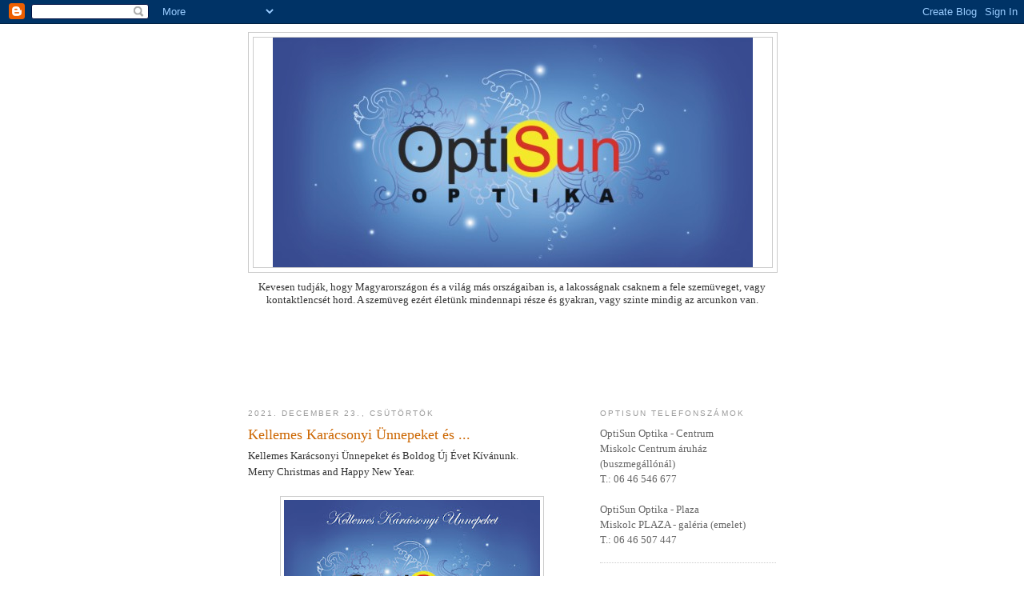

--- FILE ---
content_type: text/html; charset=UTF-8
request_url: https://optisun.blogspot.com/2021/12/
body_size: 23821
content:
<!DOCTYPE html>
<html dir='ltr'>
<head>
<link href='https://www.blogger.com/static/v1/widgets/2944754296-widget_css_bundle.css' rel='stylesheet' type='text/css'/>
<meta content='text/html; charset=UTF-8' http-equiv='Content-Type'/>
<meta content='blogger' name='generator'/>
<link href='https://optisun.blogspot.com/favicon.ico' rel='icon' type='image/x-icon'/>
<link href='http://optisun.blogspot.com/2021/12/' rel='canonical'/>
<link rel="alternate" type="application/atom+xml" title="OptiSun - Atom" href="https://optisun.blogspot.com/feeds/posts/default" />
<link rel="alternate" type="application/rss+xml" title="OptiSun - RSS" href="https://optisun.blogspot.com/feeds/posts/default?alt=rss" />
<link rel="service.post" type="application/atom+xml" title="OptiSun - Atom" href="https://www.blogger.com/feeds/5291697592400017378/posts/default" />
<!--Can't find substitution for tag [blog.ieCssRetrofitLinks]-->
<meta content='http://optisun.blogspot.com/2021/12/' property='og:url'/>
<meta content='OptiSun' property='og:title'/>
<meta content='OptiSun Optika 
Miskolc, Szemüveg, Szemüvegkészítés, Dioptriás szemüveg, Szemüveg keret, Napszemüveg, Kontaktlencse, ápolószer' property='og:description'/>
<title>OptiSun: december 2021</title>
<style id='page-skin-1' type='text/css'><!--
/*
-----------------------------------------------
Blogger Template Style
Name:     Minima
Date:     26 Feb 2004
Updated by: Blogger Team
----------------------------------------------- */
/* Use this with templates/template-twocol.html */
body {
background:#ffffff;
margin:0;
color:#333333;
font:x-small Georgia Serif;
font-size/* */:/**/small;
font-size: /**/small;
text-align: center;
}
a:link {
color:#5588aa;
text-decoration:none;
}
a:visited {
color:#999999;
text-decoration:none;
}
a:hover {
color:#cc6600;
text-decoration:underline;
}
a img {
border-width:0;
}
/* Header
-----------------------------------------------
*/
#header-wrapper {
width:660px;
margin:0 auto 10px;
border:1px solid #cccccc;
}
#header-inner {
background-position: center;
margin-left: auto;
margin-right: auto;
}
#header {
margin: 5px;
border: 1px solid #cccccc;
text-align: center;
color:#666666;
}
#header h1 {
margin:5px 5px 0;
padding:15px 20px .25em;
line-height:1.2em;
text-transform:uppercase;
letter-spacing:.2em;
font: normal normal 200% Georgia, Serif;
}
#header a {
color:#666666;
text-decoration:none;
}
#header a:hover {
color:#666666;
}
#header .description {
margin:0 5px 5px;
padding:0 20px 15px;
max-width:700px;
text-transform:uppercase;
letter-spacing:.2em;
line-height: 1.4em;
font: normal normal 78% 'Trebuchet MS', Trebuchet, Arial, Verdana, Sans-serif;
color: #999999;
}
#header img {
margin-left: auto;
margin-right: auto;
}
/* Outer-Wrapper
----------------------------------------------- */
#outer-wrapper {
width: 660px;
margin:0 auto;
padding:10px;
text-align:left;
font: normal normal 100% Georgia, Serif;
}
#main-wrapper {
width: 410px;
float: left;
word-wrap: break-word; /* fix for long text breaking sidebar float in IE */
overflow: hidden;     /* fix for long non-text content breaking IE sidebar float */
}
#sidebar-wrapper {
width: 220px;
float: right;
word-wrap: break-word; /* fix for long text breaking sidebar float in IE */
overflow: hidden;      /* fix for long non-text content breaking IE sidebar float */
}
/* Headings
----------------------------------------------- */
h2 {
margin:1.5em 0 .75em;
font:normal normal 78% 'Trebuchet MS',Trebuchet,Arial,Verdana,Sans-serif;
line-height: 1.4em;
text-transform:uppercase;
letter-spacing:.2em;
color:#999999;
}
/* Posts
-----------------------------------------------
*/
h2.date-header {
margin:1.5em 0 .5em;
}
.post {
margin:.5em 0 1.5em;
border-bottom:1px dotted #cccccc;
padding-bottom:1.5em;
}
.post h3 {
margin:.25em 0 0;
padding:0 0 4px;
font-size:140%;
font-weight:normal;
line-height:1.4em;
color:#cc6600;
}
.post h3 a, .post h3 a:visited, .post h3 strong {
display:block;
text-decoration:none;
color:#cc6600;
font-weight:normal;
}
.post h3 strong, .post h3 a:hover {
color:#333333;
}
.post-body {
margin:0 0 .75em;
line-height:1.6em;
}
.post-body blockquote {
line-height:1.3em;
}
.post-footer {
margin: .75em 0;
color:#999999;
text-transform:uppercase;
letter-spacing:.1em;
font: normal normal 78% 'Trebuchet MS', Trebuchet, Arial, Verdana, Sans-serif;
line-height: 1.4em;
}
.comment-link {
margin-left:.6em;
}
.post img, table.tr-caption-container {
padding:4px;
border:1px solid #cccccc;
}
.tr-caption-container img {
border: none;
padding: 0;
}
.post blockquote {
margin:1em 20px;
}
.post blockquote p {
margin:.75em 0;
}
/* Comments
----------------------------------------------- */
#comments h4 {
margin:1em 0;
font-weight: bold;
line-height: 1.4em;
text-transform:uppercase;
letter-spacing:.2em;
color: #999999;
}
#comments-block {
margin:1em 0 1.5em;
line-height:1.6em;
}
#comments-block .comment-author {
margin:.5em 0;
}
#comments-block .comment-body {
margin:.25em 0 0;
}
#comments-block .comment-footer {
margin:-.25em 0 2em;
line-height: 1.4em;
text-transform:uppercase;
letter-spacing:.1em;
}
#comments-block .comment-body p {
margin:0 0 .75em;
}
.deleted-comment {
font-style:italic;
color:gray;
}
#blog-pager-newer-link {
float: left;
}
#blog-pager-older-link {
float: right;
}
#blog-pager {
text-align: center;
}
.feed-links {
clear: both;
line-height: 2.5em;
}
/* Sidebar Content
----------------------------------------------- */
.sidebar {
color: #666666;
line-height: 1.5em;
}
.sidebar ul {
list-style:none;
margin:0 0 0;
padding:0 0 0;
}
.sidebar li {
margin:0;
padding-top:0;
padding-right:0;
padding-bottom:.25em;
padding-left:15px;
text-indent:-15px;
line-height:1.5em;
}
.sidebar .widget, .main .widget {
border-bottom:1px dotted #cccccc;
margin:0 0 1.5em;
padding:0 0 1.5em;
}
.main .Blog {
border-bottom-width: 0;
}
/* Profile
----------------------------------------------- */
.profile-img {
float: left;
margin-top: 0;
margin-right: 5px;
margin-bottom: 5px;
margin-left: 0;
padding: 4px;
border: 1px solid #cccccc;
}
.profile-data {
margin:0;
text-transform:uppercase;
letter-spacing:.1em;
font: normal normal 78% 'Trebuchet MS', Trebuchet, Arial, Verdana, Sans-serif;
color: #999999;
font-weight: bold;
line-height: 1.6em;
}
.profile-datablock {
margin:.5em 0 .5em;
}
.profile-textblock {
margin: 0.5em 0;
line-height: 1.6em;
}
.profile-link {
font: normal normal 78% 'Trebuchet MS', Trebuchet, Arial, Verdana, Sans-serif;
text-transform: uppercase;
letter-spacing: .1em;
}
/* Footer
----------------------------------------------- */
#footer {
width:660px;
clear:both;
margin:0 auto;
padding-top:15px;
line-height: 1.6em;
text-transform:uppercase;
letter-spacing:.1em;
text-align: center;
}

--></style>
<link href='https://www.blogger.com/dyn-css/authorization.css?targetBlogID=5291697592400017378&amp;zx=2598ddad-e545-4ada-bca9-24ab0056e8c7' media='none' onload='if(media!=&#39;all&#39;)media=&#39;all&#39;' rel='stylesheet'/><noscript><link href='https://www.blogger.com/dyn-css/authorization.css?targetBlogID=5291697592400017378&amp;zx=2598ddad-e545-4ada-bca9-24ab0056e8c7' rel='stylesheet'/></noscript>
<meta name='google-adsense-platform-account' content='ca-host-pub-1556223355139109'/>
<meta name='google-adsense-platform-domain' content='blogspot.com'/>

<!-- data-ad-client=ca-pub-2387078058784887 -->

</head>
<body>
<div class='navbar section' id='navbar'><div class='widget Navbar' data-version='1' id='Navbar1'><script type="text/javascript">
    function setAttributeOnload(object, attribute, val) {
      if(window.addEventListener) {
        window.addEventListener('load',
          function(){ object[attribute] = val; }, false);
      } else {
        window.attachEvent('onload', function(){ object[attribute] = val; });
      }
    }
  </script>
<div id="navbar-iframe-container"></div>
<script type="text/javascript" src="https://apis.google.com/js/platform.js"></script>
<script type="text/javascript">
      gapi.load("gapi.iframes:gapi.iframes.style.bubble", function() {
        if (gapi.iframes && gapi.iframes.getContext) {
          gapi.iframes.getContext().openChild({
              url: 'https://www.blogger.com/navbar/5291697592400017378?origin\x3dhttps://optisun.blogspot.com',
              where: document.getElementById("navbar-iframe-container"),
              id: "navbar-iframe"
          });
        }
      });
    </script><script type="text/javascript">
(function() {
var script = document.createElement('script');
script.type = 'text/javascript';
script.src = '//pagead2.googlesyndication.com/pagead/js/google_top_exp.js';
var head = document.getElementsByTagName('head')[0];
if (head) {
head.appendChild(script);
}})();
</script>
</div></div>
<div id='outer-wrapper'><div id='wrap2'>
<!-- skip links for text browsers -->
<span id='skiplinks' style='display:none;'>
<a href='#main'>skip to main </a> |
      <a href='#sidebar'>skip to sidebar</a>
</span>
<div id='header-wrapper'>
<div class='header section' id='header'><div class='widget Header' data-version='1' id='Header1'>
<div id='header-inner'>
<a href='https://optisun.blogspot.com/' style='display: block'>
<img alt='OptiSun' height='287px; ' id='Header1_headerimg' src='https://blogger.googleusercontent.com/img/b/R29vZ2xl/AVvXsEgTXvsvaSR18DHLe8FzXzjiBDONmO7b6Bg6YAkwap3pgs0AH_DiUNoVcu1by55vLJGhnwF4IzA6tnlxLZCPpqGGO1fQBCUNx9WhWsP7FNb14La20ffErPgJ9vCWUSoEx_K01rvl0ZcITtE/s660/OS_blog.jpg' style='display: block' width='600px; '/>
</a>
</div>
</div></div>
</div>
<div id='content-wrapper'>
<div id='crosscol-wrapper' style='text-align:center'>
<div class='crosscol section' id='crosscol'><div class='widget Text' data-version='1' id='Text1'>
<div class='widget-content'>
Kevesen tudják, hogy Magyarországon és a világ más országaiban is, a lakosságnak csaknem a fele szemüveget, vagy kontaktlencsét hord. A szemüveg ezért életünk mindennapi része és gyakran, vagy szinte mindig az arcunkon van.<br/><br/><br/><br/><br/><br/><br/><br/>
</div>
<div class='clear'></div>
</div></div>
</div>
<div id='main-wrapper'>
<div class='main section' id='main'><div class='widget Blog' data-version='1' id='Blog1'>
<div class='blog-posts hfeed'>

          <div class="date-outer">
        
<h2 class='date-header'><span>2021. december 23., csütörtök</span></h2>

          <div class="date-posts">
        
<div class='post-outer'>
<div class='post hentry uncustomized-post-template' itemprop='blogPost' itemscope='itemscope' itemtype='http://schema.org/BlogPosting'>
<meta content='https://blogger.googleusercontent.com/img/a/AVvXsEgRpumj02qEnHR-WULuVHmPBtaM5VsZZIhftOX_86yI4X6FPjj6RhUh9dXjYXaIWsiuSxT414FxsuOoeq0Zn1-TG9LO3tjFwTYB6kj_-mSfoLls1WbYTgecCbN266poBT2ojghLQAneR6zygc27hgKUZxF9lcIjaiKyBgdTgvPwDnINaSVcUHMcuUrA7Q=s320' itemprop='image_url'/>
<meta content='5291697592400017378' itemprop='blogId'/>
<meta content='8802081605411968358' itemprop='postId'/>
<a name='8802081605411968358'></a>
<h3 class='post-title entry-title' itemprop='name'>
<a href='https://optisun.blogspot.com/2021/12/kellemes-karacsonyi-unnepeket-es.html'>Kellemes Karácsonyi Ünnepeket és ...</a>
</h3>
<div class='post-header'>
<div class='post-header-line-1'></div>
</div>
<div class='post-body entry-content' id='post-body-8802081605411968358' itemprop='description articleBody'>
<div style="text-align: left;">Kellemes Karácsonyi Ünnepeket és Boldog Új Évet Kívánunk.<br />
Merry Christmas and Happy New Year.</div><div style="text-align: left;">&nbsp;</div><div class="separator" style="clear: both; text-align: center;"><a href="https://blogger.googleusercontent.com/img/a/AVvXsEgRpumj02qEnHR-WULuVHmPBtaM5VsZZIhftOX_86yI4X6FPjj6RhUh9dXjYXaIWsiuSxT414FxsuOoeq0Zn1-TG9LO3tjFwTYB6kj_-mSfoLls1WbYTgecCbN266poBT2ojghLQAneR6zygc27hgKUZxF9lcIjaiKyBgdTgvPwDnINaSVcUHMcuUrA7Q=s400" style="margin-left: 1em; margin-right: 1em;"><img border="0" data-original-height="284" data-original-width="400" height="227" src="https://blogger.googleusercontent.com/img/a/AVvXsEgRpumj02qEnHR-WULuVHmPBtaM5VsZZIhftOX_86yI4X6FPjj6RhUh9dXjYXaIWsiuSxT414FxsuOoeq0Zn1-TG9LO3tjFwTYB6kj_-mSfoLls1WbYTgecCbN266poBT2ojghLQAneR6zygc27hgKUZxF9lcIjaiKyBgdTgvPwDnINaSVcUHMcuUrA7Q=s320" width="320" /></a></div><div style="text-align: left;"><br /></div><div style="text-align: left;">Pár ajánlott, népszerű&nbsp; bejegyzés 2021-ből:</div><div style="text-align: left;"><span style="color: red;">Lásd még (2021) &gt;&gt;&gt;</span> <a href="https://optisun.blogspot.com/2021/02/briot-emotion-2.html" target="_blank">Briot Emotion 2</a> <br /></div><div style="text-align: left;"><span style="color: red;">Lásd még (2021) &gt;&gt;&gt;</span> <a href="https://optisun.blogspot.com/2021/12/djv-szemuveg-vasarlok.html" target="_blank">DJV szemüveg vásárlók</a></div><div style="text-align: left;"><div style="text-align: left;"><span style="color: red;">Lásd még (2021) &gt;&gt;&gt;</span> <a href="https://optisun.blogspot.com/2021/09/optisun-group-20210907.html" target="_blank">OptiSun group - 2021.09.07</a></div><span style="color: red;">Lásd még (2021) &gt;&gt;&gt;</span> <a href="https://optisun.blogspot.com/2021/09/optisun-group-20210907-2.html" target="_blank">OptiSun group - 2021.09.07 - 2</a></div><div style="text-align: left;"><span style="color: red;">Lásd még (2021) &gt;&gt;&gt;</span> <a href="https://optisun.blogspot.com/2021/09/optisun-group-20210907-3.html" target="_blank">OptiSun group - 2021.09.07 - 3</a> <br /></div><div style="text-align: left;"><span style="color: red;">Lásd még (2021) &gt;&gt;&gt;</span> <a href="https://optisun.blogspot.com/2021/12/revans-napszemuveg-vasarlok.html" target="_blank">Revans napszemüveg vásárlók</a><br /></div><div style="text-align: left;"><span class="userContent"><span class="userContent"><span class="userContent"><span class="userContent"><span class="userContent"><span style="color: red;"><span class="userContent"><span style="color: red;"><span style="color: black;"><span class="userContent"><span class="userContent"><span class="userContent"><span class="userContent"><span class="userContent"><span class="userContent"><span class="userContent"><span style="color: red;"><span class="userContent"><span style="color: red;"><span style="color: black;"><span class="userContent"><span class="userContent"><span class="userContent"><span class="userContent"><span class="userContent"><span class="userContent"><span class="userContent"><span style="color: red;"><span class="userContent"><span style="color: red;"><span style="color: black;"><span class="userContent"><span class="userContent"><span class="userContent"><span class="userContent"><span class="userContent"><span class="userContent"><span class="userContent"><span style="color: red;"><span class="userContent"><span style="color: red;"><span style="color: black;"><span class="userContent"><span class="userContent"><span class="userContent"><span style="color: red;"><span class="userContent"><span style="color: red;"><span style="color: black;"><span class="userContent"><span style="color: red;"><span class="userContent"><span style="color: red;"><span class="userContent"><span class="userContent"><span class="userContent"><span class="userContent"><span class="_5yl5"><span class="fbPhotosPhotoCaption" data-ft="{&quot;tn&quot;:&quot;K&quot;}" id="fbPhotoSnowliftCaption" tabindex="0"><span class="hasCaption"><span class="fbPhotosPhotoCaption" data-ft="{&quot;tn&quot;:&quot;K&quot;}" id="fbPhotoSnowliftCaption" tabindex="0"><span class="hasCaption"><span class="userContent"><span class="userContent"><span class="userContent"><span class="userContent"><span class="userContent"><span class="userContent"><span class="userContent"><span class="userContent"><span class="userContent"><span class="userContent"><span class="userContent"><span class="userContent"><span class="userContent"><span class="userContent"><span class="userContent"><span class="userContent"><span class="userContent"><span class="userContent"><span class="userContent"><span class="userContent"><span class="userContent"><span class="userContent"><span class="short_text" id="result_box" lang="en"><span><span class="userContent"><span class="userContent"><span class="userContent"><span style="color: red;"><span class="userContent"><span style="color: red;"><span style="color: black;"><span style="color: blue;"><span class="fbPhotosPhotoCaption" data-ft="{&quot;tn&quot;:&quot;K&quot;}" id="fbPhotoSnowliftCaption" tabindex="0"><span class="hasCaption"><span class="userContent"><span class="userContent"><span class="userContent"><span class="userContent"><span class="userContent"><span class="userContent"><span class="userContent"><span style="color: red;"><span class="userContent"><span style="color: red;"><span style="color: black;"><span class="userContent"><span class="userContent"><span class="userContent"><span class="userContent"><span class="userContent"><span class="userContent"><span class="userContent"><span style="color: red;"><span class="userContent"><span style="color: red;"><span style="color: black;"><span class="userContent"><span class="userContent"><span class="userContent"><span style="color: red;"><span class="userContent"><span style="color: red;"><span style="color: black;"><span class="userContent"><span style="color: red;"><span class="userContent"><span style="color: red;"><span class="userContent"><span class="userContent"><span class="userContent"><span class="userContent"><span class="_5yl5"><span class="fbPhotosPhotoCaption" data-ft="{&quot;tn&quot;:&quot;K&quot;}" id="fbPhotoSnowliftCaption" tabindex="0"><span class="hasCaption"><span class="fbPhotosPhotoCaption" data-ft="{&quot;tn&quot;:&quot;K&quot;}" id="fbPhotoSnowliftCaption" tabindex="0"><span class="hasCaption"><span class="userContent"><span class="userContent"><span class="userContent"><span class="userContent"><span class="userContent"><span class="userContent"><span class="userContent"><span class="userContent"><span class="userContent"><span class="userContent"><span class="userContent"><span class="userContent"><span class="userContent"><span class="userContent"><span class="userContent"><span class="userContent"><span class="userContent"><span class="userContent"><span class="userContent"><span class="userContent"><span class="userContent"><span class="userContent"><span class="short_text" id="result_box" lang="en"><span><span class="userContent"><span class="userContent"><span class="userContent"><span style="color: red;"><span class="userContent"><span style="color: red;"><span style="color: black;"><span style="color: blue;"><span class="fbPhotosPhotoCaption" data-ft="{&quot;tn&quot;:&quot;K&quot;}" id="fbPhotoSnowliftCaption" tabindex="0"><span class="hasCaption"><span style="color: black;"><span class="userContent"><span class="userContent"><span class="userContent"><span class="userContent"><span class="userContent"><span class="userContent"><span class="userContent"><span style="color: red;"><span class="userContent"><span style="color: red;"><span style="color: black;"><span class="userContent"><span class="userContent"><span class="userContent"><span class="userContent"><span class="userContent"><span class="userContent"><span class="userContent"><span style="color: red;"><span class="userContent"><span style="color: red;"><span style="color: black;"><span class="userContent"><span class="userContent"><span class="userContent"><span style="color: red;"><span class="userContent"><span style="color: red;"><span style="color: black;"><span style="color: red;"><span style="color: black;"><span class="userContent"><span class="userContent"><span class="userContent"><span class="userContent"><span class="userContent"><span class="userContent"><span class="userContent"><span class="userContent"><span class="userContent"><span class="userContent"><span class="userContent"><span style="color: red;"><span class="userContent"><span style="color: red;"><span style="color: black;"><span class="userContent"><span class="userContent"><span class="userContent"><span class="userContent"><span class="userContent"><span class="userContent"><span class="userContent"><span style="color: red;"><span class="userContent"><span style="color: red;"><span style="color: black;"><span class="userContent"><span class="userContent"><span class="userContent"><span style="color: red;"><span class="userContent"><span style="color: red;"><span style="color: black;"><span class="userContent"><span class="userContent"><span class="userContent"><span class="userContent"><span class="userContent"><span class="userContent"><span class="userContent"><span class="userContent"><span class="userContent"><span class="userContent"><span class="userContent"><span class="userContent"><span class="userContent"><span class="userContent"><span class="userContent"><span class="userContent"><span class="userContent"><span class="userContent"><span class="userContent"><span class="userContent"><span class="userContent"><span class="userContent"><span class="fbPhotosPhotoCaption" data-ft="{&quot;tn&quot;:&quot;K&quot;}" id="fbPhotoSnowliftCaption" tabindex="0"><span class="hasCaption"><span class="_5mfr _47e3"><span class="_7oe"><span class="userContent"><span class="userContent"><span style="color: red;">Lásd még (2021) &gt;&gt;&gt;</span> <a href="https://optisun.blogspot.com/2021/01/szem-latasvizsgalat-szemesz-szakorvos.html" target="_blank">Szem-látásvizsgálat szemész szakorvos által</a></span></span></span></span></span></span></span></span></span></span></span></span></span></span></span></span></span></span></span></span></span></span></span></span></span></span></span></span></span></span></span></span></span></span></span></span></span></span></span></span></span></span></span></span></span></span></span></span></span></span></span></span></span></span></span></span></span></span></span></span></span> <br /></span></span></span></span></span></span></span></span></span></span></span></span></span></span></span></span></span></span></span></span></span></span></span></span></span></span></span></span></span></span></span></span></span></span></span></span></span></span></span></span></span></span></span></span></span></span></span></span></span></span></span></span></span></span></span></span></span></span></span></span></span></span></span></span></span></span></span></span></span></span></span></span></span></span></span></span></span></span></span></span></span></span></span></span></span></span></span></span></span></span></span></span></span></span></span></span></span></span></span></span></span></span></span></span></span></span></span></span></span></span></span></span></span></span></span></span></span></span></span></span></span></span></span></span></span></span></span></span></span></span></span></span></span></span></span></span></span></span></span></span></span></span></span></span></span></span></span></span></span></span></span></span></span></span></span></span></span></span></span></span></span></span></span></span></span></span></span></span></span></span></span></span></span></span></span></span></span></span></span></span></span></span></span></span></span></span></span></span></span></span></span></span></span></span></span></span></span></span></span></span></span></span></span></span></div><div style="text-align: left;"><br /></div><div style="text-align: left;"><div style="text-align: left;">Pár ajánlott, népszerű&nbsp; bejegyzés 2020-ból:</div><div style="text-align: left;"><span class="userContent"><span class="userContent"><span class="userContent"><span class="userContent"><span class="userContent"><span class="userContent"><span class="userContent"><span style="color: red;"><span class="userContent"><span style="color: red;"><span style="color: black;"><span class="userContent"><span class="userContent"><span class="userContent"><span class="userContent"><span class="userContent"><span class="userContent"><span class="userContent"><span class="userContent"><span class="userContent"><span style="color: red;"><span class="userContent"><span style="color: red;"><span style="color: black;"><span class="userContent"><span class="userContent"><span style="color: red;"><span class="userContent"><span class="userContent"><span class="userContent"><span class="userContent"><span class="userContent"><span class="userContent"><span class="userContent"><span class="userContent"><span class="userContent"><span style="color: red;"><span class="userContent"><span style="color: red;"><span style="color: black;"><span class="userContent"><span class="userContent"><span class="userContent"><span class="userContent"><span class="userContent"><span class="userContent"><span class="userContent"><span class="userContent"><span class="userContent"><span style="color: red;"><span class="userContent"><span style="color: red;"><span style="color: black;"><span class="userContent"><span class="userContent"><span style="color: red;"><span style="color: black;"><span class="userContent"><span class="userContent"><span class="userContent"><span class="userContent"><span class="userContent"><span class="userContent"><span class="userContent"><span class="userContent"><span class="userContent"><span class="userContent"><span class="fbPhotosPhotoCaption" data-ft="{&quot;tn&quot;:&quot;K&quot;}" id="fbPhotoSnowliftCaption" tabindex="0"><span class="hasCaption"><span class="_5mfr _47e3"><span class="_7oe"><span class="userContent"><span class="userContent"><span style="color: red;">Lásd még (2020) &gt;&gt;&gt;</span> <a href="https://optisun.blogspot.com/2020/11/kina-2016-34-linkek.html" target="_blank">Kína 2016 - 34 (Linkek)</a> <br /></span></span></span></span></span></span></span></span></span></span></span></span></span></span></span></span></span></span></span></span></span></span></span></span></span></span></span></span></span></span></span></span></span></span></span></span></span></span></span></span></span></span></span></span></span></span></span></span></span></span></span></span></span></span></span></span></span></span></span></span></span></span></span></span></span></span></span></span></span></span></span></span></span></div><div style="text-align: left;"><span class="userContent"><span class="userContent"><span class="userContent"><span class="userContent"><span class="userContent"><span class="userContent"><span class="userContent"><span style="color: red;"><span class="userContent"><span style="color: red;"><span style="color: black;"><span class="userContent"><span class="userContent"><span class="userContent"><span class="userContent"><span class="userContent"><span class="userContent"><span class="userContent"><span class="userContent"><span class="userContent"><span style="color: red;"><span class="userContent"><span style="color: red;"><span style="color: black;"><span class="userContent"><span class="userContent"><span style="color: red;"><span class="userContent"><span class="userContent"><span class="userContent"><span class="userContent"><span class="userContent"><span class="userContent"><span class="userContent"><span class="userContent"><span class="userContent"><span style="color: red;"><span class="userContent"><span style="color: red;"><span style="color: black;"><span class="userContent"><span class="userContent"><span class="userContent"><span class="userContent"><span class="userContent"><span class="userContent"><span class="userContent"><span class="userContent"><span class="userContent"><span style="color: red;"><span class="userContent"><span style="color: red;"><span style="color: black;"><span class="userContent"><span class="userContent"><span style="color: red;"><span style="color: black;"><span class="userContent"><span class="userContent"><span class="userContent"><span class="userContent"><span class="userContent"><span class="userContent"><span class="userContent"><span class="userContent"><span class="userContent"><span class="userContent"><span class="fbPhotosPhotoCaption" data-ft="{&quot;tn&quot;:&quot;K&quot;}" id="fbPhotoSnowliftCaption" tabindex="0"><span class="hasCaption"><span class="_5mfr _47e3"><span class="_7oe"><span class="userContent"><span class="userContent"><span style="color: red;">Lásd még (2020) &gt;&gt;&gt;</span> <a href="https://optisun.blogspot.com/2020/10/mido-linkek.html" target="_blank">MIDO - Linkek</a></span></span></span></span></span></span></span></span></span></span></span></span></span></span></span></span></span></span></span></span></span></span></span></span></span></span></span></span></span></span></span></span></span></span></span></span></span></span></span></span></span></span></span></span></span></span></span></span></span></span></span></span></span></span></span></span></span></span></span></span></span></span></span></span></span></span></span></span></span></span></span></span></span></div><div style="text-align: left;"><span class="userContent"><span class="userContent"><span class="userContent"><span class="userContent"><span class="userContent"><span class="userContent"><span class="userContent"><span style="color: red;"><span class="userContent"><span style="color: red;"><span style="color: black;"><span class="userContent"><span class="userContent"><span class="userContent"><span class="userContent"><span class="userContent"><span class="userContent"><span class="userContent"><span class="userContent"><span class="userContent"><span style="color: red;"><span class="userContent"><span style="color: red;"><span style="color: black;"><span class="userContent"><span class="userContent"><span style="color: red;"><span class="userContent"><span class="userContent"><span class="userContent"><span class="userContent"><span class="userContent"><span class="userContent"><span class="userContent"><span class="userContent"><span class="userContent"><span style="color: red;"><span class="userContent"><span style="color: red;"><span style="color: black;"><span class="userContent"><span class="userContent"><span class="userContent"><span class="userContent"><span class="userContent"><span class="userContent"><span class="userContent"><span class="userContent"><span class="userContent"><span style="color: red;"><span class="userContent"><span style="color: red;"><span style="color: black;"><span class="userContent"><span class="userContent"><span style="color: red;"><span style="color: black;"><span class="userContent"><span class="userContent"><span class="userContent"><span class="userContent"><span class="userContent"><span class="userContent"><span class="userContent"><span class="userContent"><span class="userContent"><span class="userContent"><span class="fbPhotosPhotoCaption" data-ft="{&quot;tn&quot;:&quot;K&quot;}" id="fbPhotoSnowliftCaption" tabindex="0"><span class="hasCaption"><span class="_5mfr _47e3"><span class="_7oe"><span class="userContent"><span class="userContent"><span style="color: red;">Lásd még (2020) &gt;&gt;&gt;</span> <a href="https://optisun.blogspot.com/2020/07/opel-crossland-x.html" target="_blank">Opel Crossland X</a>&nbsp; <br /></span></span></span></span></span></span></span></span></span></span></span></span></span></span></span></span></span></span></span></span></span></span></span></span></span></span></span></span></span></span></span></span></span></span></span></span></span></span></span></span></span></span></span></span></span></span></span></span></span></span></span></span></span></span></span></span></span></span></span></span></span></span></span></span></span></span></span></span></span></span></span></span></span></div><div style="text-align: left;"><span class="userContent"><span class="userContent"><span class="userContent"><span class="userContent"><span class="userContent"><span class="userContent"><span class="userContent"><span style="color: red;"><span class="userContent"><span style="color: red;"><span style="color: black;"><span class="userContent"><span class="userContent"><span class="userContent"><span class="userContent"><span class="userContent"><span class="userContent"><span class="userContent"><span class="userContent"><span class="userContent"><span style="color: red;"><span class="userContent"><span style="color: red;"><span style="color: black;"><span class="userContent"><span class="userContent"><span style="color: red;"><span class="userContent"><span class="userContent"><span class="userContent"><span class="userContent"><span class="userContent"><span class="userContent"><span class="userContent"><span class="userContent"><span class="userContent"><span style="color: red;"><span class="userContent"><span style="color: red;"><span style="color: black;"><span class="userContent"><span class="userContent"><span class="userContent"><span class="userContent"><span class="userContent"><span class="userContent"><span class="userContent"><span class="userContent"><span class="userContent"><span style="color: red;"><span class="userContent"><span style="color: red;"><span style="color: black;"><span class="userContent"><span class="userContent"><span style="color: red;"><span style="color: black;"><span class="userContent"><span class="userContent"><span class="userContent"><span class="userContent"><span class="userContent"><span class="userContent"><span class="userContent"><span class="userContent"><span class="userContent"><span class="userContent"><span class="fbPhotosPhotoCaption" data-ft="{&quot;tn&quot;:&quot;K&quot;}" id="fbPhotoSnowliftCaption" tabindex="0"><span class="hasCaption"><span class="_5mfr _47e3"><span class="_7oe"><span class="userContent"><span class="userContent"><span style="color: red;">Lásd még (2020) &gt;&gt;&gt;</span> <a href="https://optisun.blogspot.com/2020/10/optisun-group-20201021.html" target="_blank">OptiSun group - 2020.10.21</a>&nbsp;</span></span></span></span></span></span></span></span></span></span></span></span></span></span></span></span></span></span></span></span></span></span></span></span></span></span></span></span></span></span></span></span></span></span></span></span></span></span></span></span></span></span></span></span></span></span></span></span></span></span></span></span></span></span></span></span></span></span></span></span></span></span></span></span></span></span></span></span></span></span></span></span></span></div><div style="text-align: left;"><span class="userContent"><span class="userContent"><span class="userContent"><span class="userContent"><span class="userContent"><span class="userContent"><span class="userContent"><span style="color: red;"><span class="userContent"><span style="color: red;"><span style="color: black;"><span class="userContent"><span class="userContent"><span class="userContent"><span class="userContent"><span class="userContent"><span class="userContent"><span class="userContent"><span class="userContent"><span class="userContent"><span style="color: red;"><span class="userContent"><span style="color: red;"><span style="color: black;"><span class="userContent"><span class="userContent"><span style="color: red;"><span class="userContent"><span class="userContent"><span class="userContent"><span class="userContent"><span class="userContent"><span class="userContent"><span class="userContent"><span class="userContent"><span class="userContent"><span style="color: red;"><span class="userContent"><span style="color: red;"><span style="color: black;"><span class="userContent"><span class="userContent"><span class="userContent"><span class="userContent"><span class="userContent"><span class="userContent"><span class="userContent"><span class="userContent"><span class="userContent"><span style="color: red;"><span class="userContent"><span style="color: red;"><span style="color: black;"><span class="userContent"><span class="userContent"><span style="color: red;"><span style="color: black;"><span class="userContent"><span class="userContent"><span class="userContent"><span class="userContent"><span class="userContent"><span class="userContent"><span class="userContent"><span class="userContent"><span class="userContent"><span class="userContent"><span class="fbPhotosPhotoCaption" data-ft="{&quot;tn&quot;:&quot;K&quot;}" id="fbPhotoSnowliftCaption" tabindex="0"><span class="hasCaption"><span class="_5mfr _47e3"><span class="_7oe"><span class="userContent"><span class="userContent"><span style="color: red;">Lásd még (2020) &gt;&gt;&gt;</span> <a href="https://optisun.blogspot.com/2020/12/optisun-group-20201021-2.html" target="_blank">OptiSun group - 2020.10.21 - 2</a>&nbsp;</span></span></span></span></span></span></span></span></span></span></span></span></span></span></span></span></span></span></span></span></span></span></span></span></span></span></span></span></span></span></span></span></span></span></span></span></span></span></span></span></span></span></span></span></span></span></span></span></span></span></span></span></span></span></span></span></span></span></span></span></span></span></span></span></span></span></span></span></span></span></span></span></span></div><div style="text-align: left;"><span class="userContent"><span class="userContent"><span class="userContent"><span class="userContent"><span class="userContent"><span class="userContent"><span class="userContent"><span style="color: red;"><span class="userContent"><span style="color: red;"><span style="color: black;"><span class="userContent"><span class="userContent"><span class="userContent"><span class="userContent"><span class="userContent"><span class="userContent"><span class="userContent"><span class="userContent"><span class="userContent"><span style="color: red;"><span class="userContent"><span style="color: red;"><span style="color: black;"><span class="userContent"><span class="userContent"><span style="color: red;"><span class="userContent"><span class="userContent"><span class="userContent"><span class="userContent"><span class="userContent"><span class="userContent"><span class="userContent"><span class="userContent"><span class="userContent"><span style="color: red;"><span class="userContent"><span style="color: red;"><span style="color: black;"><span class="userContent"><span class="userContent"><span class="userContent"><span class="userContent"><span class="userContent"><span class="userContent"><span class="userContent"><span class="userContent"><span class="userContent"><span style="color: red;"><span class="userContent"><span style="color: red;"><span style="color: black;"><span class="userContent"><span class="userContent"><span style="color: red;"><span style="color: black;"><span class="userContent"><span class="userContent"><span class="userContent"><span class="userContent"><span class="userContent"><span class="userContent"><span class="userContent"><span class="userContent"><span class="userContent"><span class="userContent"><span class="fbPhotosPhotoCaption" data-ft="{&quot;tn&quot;:&quot;K&quot;}" id="fbPhotoSnowliftCaption" tabindex="0"><span class="hasCaption"><span class="_5mfr _47e3"><span class="_7oe"><span class="userContent"><span class="userContent"><span style="color: red;">Lásd még (2020) &gt;&gt;&gt;</span> <a href="https://optisun.blogspot.com/2020/10/silmo-bkk-linkek_10.html" target="_blank">SILMO Bkk - Linkek</a></span></span></span></span></span></span></span></span></span></span></span></span></span></span></span></span></span></span></span></span></span></span></span></span></span></span></span></span></span></span></span></span></span></span></span></span></span></span></span></span></span></span></span></span></span></span></span></span></span></span></span></span></span></span></span></span></span></span></span></span></span></span></span></span></span></span></span></span></span></span></span></span></span></div><div style="text-align: left;"><span class="userContent"><span class="userContent"><span class="userContent"><span class="userContent"><span class="userContent"><span class="userContent"><span class="userContent"><span style="color: red;"><span class="userContent"><span style="color: red;"><span style="color: black;"><span class="userContent"><span class="userContent"><span class="userContent"><span class="userContent"><span class="userContent"><span class="userContent"><span class="userContent"><span class="userContent"><span class="userContent"><span style="color: red;"><span class="userContent"><span style="color: red;"><span style="color: black;"><span class="userContent"><span class="userContent"><span style="color: red;"><span class="userContent"><span class="userContent"><span class="userContent"><span class="userContent"><span class="userContent"><span class="userContent"><span class="userContent"><span class="userContent"><span class="userContent"><span style="color: red;"><span class="userContent"><span style="color: red;"><span style="color: black;"><span class="userContent"><span class="userContent"><span class="userContent"><span class="userContent"><span class="userContent"><span class="userContent"><span class="userContent"><span class="userContent"><span class="userContent"><span style="color: red;"><span class="userContent"><span style="color: red;"><span style="color: black;"><span class="userContent"><span class="userContent"><span style="color: red;"><span style="color: black;"><span class="userContent"><span class="userContent"><span class="userContent"><span class="userContent"><span class="userContent"><span class="userContent"><span class="userContent"><span class="userContent"><span class="userContent"><span class="userContent"><span class="fbPhotosPhotoCaption" data-ft="{&quot;tn&quot;:&quot;K&quot;}" id="fbPhotoSnowliftCaption" tabindex="0"><span class="hasCaption"><span class="_5mfr _47e3"><span class="_7oe"><span class="userContent"><span class="userContent">&nbsp;</span></span></span></span></span></span></span></span></span></span></span></span></span></span></span></span></span></span></span></span></span></span></span></span></span></span></span></span></span></span></span></span></span></span></span></span></span></span></span></span></span></span></span></span></span></span></span></span></span></span></span></span></span></span></span></span></span></span></span></span></span></span></span></span></span></span></span></span></span></span></span></span></span></div><div style="text-align: left;"><span class="userContent"><span class="userContent"><span class="userContent"><span class="userContent"><span class="userContent"><span class="userContent"><span class="userContent"><span class="userContent"><span class="userContent"><span class="userContent"><span class="fbPhotosPhotoCaption" data-ft="{&quot;tn&quot;:&quot;K&quot;}" id="fbPhotoSnowliftCaption" tabindex="0"><span class="hasCaption"><span class="_5mfr _47e3"><span class="_7oe"><span class="userContent"><span class="userContent">Egyik legnépszerűbb bejegyzés 2019-ből:</span></span></span></span></span></span></span></span></span></span></span></span></span></span></span></span></div><div style="text-align: left;"><span class="userContent"><span class="userContent"><span class="userContent"><span class="userContent"><span class="userContent"><span class="userContent"><span class="userContent"><span class="userContent"><span class="userContent"><span class="userContent"><span class="fbPhotosPhotoCaption" data-ft="{&quot;tn&quot;:&quot;K&quot;}" id="fbPhotoSnowliftCaption" tabindex="0"><span class="hasCaption"><span class="_5mfr _47e3"><span class="_7oe"><span class="userContent"><span class="userContent"><span style="color: red;">Lásd még (2019) &gt;&gt;&gt;</span> <a href="https://optisun.blogspot.com/2019/09/zoli-elotte-es-utana.html" target="_blank">Zoli előtte és utána</a> <br /></span></span></span></span></span></span></span></span></span></span></span></span></span></span></span></span></div><div style="text-align: left;"><span class="userContent"><span class="userContent"><span class="userContent"><span class="userContent"><span class="userContent"><span class="userContent"><span class="userContent"><span class="userContent"><span class="userContent"><span class="userContent"><span class="fbPhotosPhotoCaption" data-ft="{&quot;tn&quot;:&quot;K&quot;}" id="fbPhotoSnowliftCaption" tabindex="0"><span class="hasCaption"><span class="_5mfr _47e3"><span class="_7oe"><span class="userContent"><span class="userContent">&nbsp;</span></span></span></span></span></span></span></span></span></span></span></span></span></span></span></span></div><div style="text-align: left;"><span class="userContent"><span class="userContent"><span class="userContent"><span class="userContent"><span class="userContent"><span class="userContent"><span class="userContent"><span class="userContent"><span class="userContent"><span class="userContent"><span class="fbPhotosPhotoCaption" data-ft="{&quot;tn&quot;:&quot;K&quot;}" id="fbPhotoSnowliftCaption" tabindex="0"><span class="hasCaption"><span class="_5mfr _47e3"><span class="_7oe"><span class="userContent"><span class="userContent">Facebook: <br /></span></span></span></span></span></span></span></span></span></span></span></span></span></span></span></span></div><span class="userContent"><span class="userContent"><span class="userContent"><span class="userContent"><span class="userContent"><span class="userContent"><span class="userContent"><span class="userContent"><span class="userContent"><span class="userContent"><span class="fbPhotosPhotoCaption" data-ft="{&quot;tn&quot;:&quot;K&quot;}" id="fbPhotoSnowliftCaption" tabindex="0"><span class="hasCaption"><span class="_5mfr _47e3"><span class="_7oe"><span class="userContent"><span class="userContent"><span class="userContent"><span class="userContent"><span class="userContent"><span style="color: red;">Lásd még (Facebook) &gt;&gt;&gt;</span> <a href="https://www.facebook.com/groups/186180968637575/" target="_blank">OptiSun group (csoport)</a>&nbsp;</span></span></span> </span></span></span></span></span></span></span></span></span></span></span></span></span></span></span></span></div>
<div style='clear: both;'></div>
</div>
<div class='post-footer'>
<div class='post-footer-line post-footer-line-1'>
<span class='post-author vcard'>
Bejegyezte:
<span class='fn' itemprop='author' itemscope='itemscope' itemtype='http://schema.org/Person'>
<meta content='https://www.blogger.com/profile/11113984335846496973' itemprop='url'/>
<a class='g-profile' href='https://www.blogger.com/profile/11113984335846496973' rel='author' title='author profile'>
<span itemprop='name'>OS</span>
</a>
</span>
</span>
<span class='post-timestamp'>
dátum:
<meta content='http://optisun.blogspot.com/2021/12/kellemes-karacsonyi-unnepeket-es.html' itemprop='url'/>
<a class='timestamp-link' href='https://optisun.blogspot.com/2021/12/kellemes-karacsonyi-unnepeket-es.html' rel='bookmark' title='permanent link'><abbr class='published' itemprop='datePublished' title='2021-12-23T12:23:00+01:00'>12:23</abbr></a>
</span>
<span class='post-comment-link'>
<a class='comment-link' href='https://optisun.blogspot.com/2021/12/kellemes-karacsonyi-unnepeket-es.html#comment-form' onclick=''>
Nincsenek megjegyzések:
  </a>
</span>
<span class='post-icons'>
<span class='item-control blog-admin pid-1851044729'>
<a href='https://www.blogger.com/post-edit.g?blogID=5291697592400017378&postID=8802081605411968358&from=pencil' title='Bejegyzés szerkesztése'>
<img alt='' class='icon-action' height='18' src='https://resources.blogblog.com/img/icon18_edit_allbkg.gif' width='18'/>
</a>
</span>
</span>
<div class='post-share-buttons goog-inline-block'>
</div>
</div>
<div class='post-footer-line post-footer-line-2'>
<span class='post-labels'>
Címkék:
<a href='https://optisun.blogspot.com/search/label/Miskolc' rel='tag'>Miskolc</a>,
<a href='https://optisun.blogspot.com/search/label/no%20comment' rel='tag'>no comment</a>,
<a href='https://optisun.blogspot.com/search/label/optika' rel='tag'>optika</a>,
<a href='https://optisun.blogspot.com/search/label/relax' rel='tag'>relax</a>
</span>
</div>
<div class='post-footer-line post-footer-line-3'>
<span class='post-location'>
</span>
</div>
</div>
</div>
</div>

          </div></div>
        

          <div class="date-outer">
        
<h2 class='date-header'><span>2021. december 22., szerda</span></h2>

          <div class="date-posts">
        
<div class='post-outer'>
<div class='post hentry uncustomized-post-template' itemprop='blogPost' itemscope='itemscope' itemtype='http://schema.org/BlogPosting'>
<meta content='https://blogger.googleusercontent.com/img/a/AVvXsEgWGwtqER1MLaIS7EAsNQjgpM8YMhFgJpj97bCCjFSLs8ZRSOHk6kWVebeaiEwWzlvYWGjS5cS7tkLhxwl2NCRiSYfc0Vla3I732rkcY0Yq_jznvrQEG9iQSljSW3NMjtgCHkPm3imqCJbS5zsYzE87odA1QdE-_fU8P5kqwRbe-O8tJ8GeIzCBA4lsoQ=s320' itemprop='image_url'/>
<meta content='5291697592400017378' itemprop='blogId'/>
<meta content='7156109017430294472' itemprop='postId'/>
<a name='7156109017430294472'></a>
<h3 class='post-title entry-title' itemprop='name'>
<a href='https://optisun.blogspot.com/2021/12/asztalitenisz-bajnoksag.html'>Asztalitenisz bajnokság</a>
</h3>
<div class='post-header'>
<div class='post-header-line-1'></div>
</div>
<div class='post-body entry-content' id='post-body-7156109017430294472' itemprop='description articleBody'>
<div style="text-align: left;">Nem optika - No optics <br /></div><div style="text-align: left;">Asztalitenisz bajnokság - <span class="VIiyi" lang="en"><span class="JLqJ4b ChMk0b" data-language-for-alternatives="en" data-language-to-translate-into="hu" data-number-of-phrases="5" data-phrase-index="0"><span>Table tennis championship</span></span></span></div><div style="text-align: left;"><span class="VIiyi" lang="en"><span class="JLqJ4b ChMk0b" data-language-for-alternatives="en" data-language-to-translate-into="hu" data-number-of-phrases="5" data-phrase-index="0"><span>Egyéni és páros verseny - </span></span></span><span class="VIiyi" lang="en"><span class="JLqJ4b ChMk0b" data-language-for-alternatives="en" data-language-to-translate-into="hu" data-number-of-phrases="5" data-phrase-index="0"><span><span class="VIiyi" lang="en"><span class="JLqJ4b ChMk0b" data-language-for-alternatives="en" data-language-to-translate-into="hu" data-number-of-phrases="1" data-phrase-index="0"><span>Individual and doubles competition</span></span></span>&nbsp; </span></span></span><span class="VIiyi" lang="en"><span class="JLqJ4b ChMk0b" data-language-for-alternatives="en" data-language-to-translate-into="hu" data-number-of-phrases="5" data-phrase-index="0"><span><br /></span></span></span></div><div style="text-align: left;"><span class="VIiyi" lang="en"><span class="JLqJ4b ChMk0b" data-language-for-alternatives="en" data-language-to-translate-into="hu" data-number-of-phrases="5" data-phrase-index="0"><span><br /></span></span></span></div><div style="text-align: left;"><div style="text-align: left;"><span class="VIiyi" lang="en"><span class="JLqJ4b ChMk0b" data-language-for-alternatives="en" data-language-to-translate-into="hu" data-number-of-phrases="5" data-phrase-index="0"><span>Itt: Edelény</span></span></span></div><div style="text-align: left;"><span class="VIiyi" lang="en"><span class="JLqJ4b ChMk0b" data-language-for-alternatives="en" data-language-to-translate-into="hu" data-number-of-phrases="5" data-phrase-index="0"><span>2021. december 22.</span></span></span></div><span class="VIiyi" lang="en"><span class="JLqJ4b ChMk0b" data-language-for-alternatives="en" data-language-to-translate-into="hu" data-number-of-phrases="5" data-phrase-index="0"><span></span></span></span></div><div style="text-align: left;"><span class="VIiyi" lang="en"><span class="JLqJ4b ChMk0b" data-language-for-alternatives="en" data-language-to-translate-into="hu" data-number-of-phrases="5" data-phrase-index="0"><span>&nbsp;</span></span></span></div><div style="text-align: left;">Képen a páros verseny győztese <span style="font-weight: normal;"><span style="font-weight: normal;"><span id="result_box" lang="en"><span class="hps">&nbsp;</span></span></span></span></div><div style="text-align: left;"><span style="font-weight: normal;"><span style="font-weight: normal;"><span id="result_box" lang="en"><span class="hps">Andrew Li &amp; Péter&#10549;</span></span></span></span></div><div style="text-align: left;"><span style="font-weight: normal;"><span style="font-weight: normal;"><span id="result_box" lang="en"><span class="hps">&nbsp;</span></span></span></span></div><div style="text-align: left;"><span style="font-weight: normal;"><span style="font-weight: normal;"><span id="result_box" lang="en"><div class="separator" style="clear: both; text-align: center;"><a href="https://blogger.googleusercontent.com/img/a/AVvXsEgWGwtqER1MLaIS7EAsNQjgpM8YMhFgJpj97bCCjFSLs8ZRSOHk6kWVebeaiEwWzlvYWGjS5cS7tkLhxwl2NCRiSYfc0Vla3I732rkcY0Yq_jznvrQEG9iQSljSW3NMjtgCHkPm3imqCJbS5zsYzE87odA1QdE-_fU8P5kqwRbe-O8tJ8GeIzCBA4lsoQ=s4160" style="margin-left: 1em; margin-right: 1em;"><img border="0" data-original-height="3120" data-original-width="4160" height="240" src="https://blogger.googleusercontent.com/img/a/AVvXsEgWGwtqER1MLaIS7EAsNQjgpM8YMhFgJpj97bCCjFSLs8ZRSOHk6kWVebeaiEwWzlvYWGjS5cS7tkLhxwl2NCRiSYfc0Vla3I732rkcY0Yq_jznvrQEG9iQSljSW3NMjtgCHkPm3imqCJbS5zsYzE87odA1QdE-_fU8P5kqwRbe-O8tJ8GeIzCBA4lsoQ=s320" width="320" /></a></div><span class="hps"><br /></span></span></span></span></div><div style="text-align: left;"><span style="font-weight: normal;"><span style="font-weight: normal;"><span id="result_box" lang="en"><span class="hps">Képen a páros verseny három győztese </span></span></span></span><span style="font-weight: normal;"><span style="font-weight: normal;"><span id="result_box" lang="en"><span class="hps"><span style="font-weight: normal;"><span style="font-weight: normal;"><span id="result_box" lang="en"><span class="hps">&#10549;</span></span></span></span></span></span></span></span></div><div style="text-align: left;"><span style="font-weight: normal;"><span style="font-weight: normal;"><span id="result_box" lang="en"><span class="hps"><span style="font-weight: normal;"><span style="font-weight: normal;"><span id="result_box" lang="en"><span class="hps">&nbsp;</span></span></span></span></span></span></span></span></div><div style="text-align: left;"><span style="font-weight: normal;"><span style="font-weight: normal;"><span id="result_box" lang="en"><span class="hps"><span style="font-weight: normal;"><span style="font-weight: normal;"><span id="result_box" lang="en"><div class="separator" style="clear: both; text-align: center;"><a href="https://blogger.googleusercontent.com/img/a/AVvXsEiR0INIHRTrt4Uyp36l8gsErOHcg5DxaflK1u2Q_iTnnI3N300dQ0qkGMJ215x2W-nFCPJUf81YMKJLf5bEAi6PWdZASB2ZwXe7YOLDqNpvw3haiL_XFEfFjNEoWIsKtzLrW3laVn0hLlomN3YqhN6maqsDGos9oCPpEtylZ3WMAy8mWfoaO_GjTvqoJg=s4160" style="margin-left: 1em; margin-right: 1em;"><img border="0" data-original-height="4160" data-original-width="3120" height="400" src="https://blogger.googleusercontent.com/img/a/AVvXsEiR0INIHRTrt4Uyp36l8gsErOHcg5DxaflK1u2Q_iTnnI3N300dQ0qkGMJ215x2W-nFCPJUf81YMKJLf5bEAi6PWdZASB2ZwXe7YOLDqNpvw3haiL_XFEfFjNEoWIsKtzLrW3laVn0hLlomN3YqhN6maqsDGos9oCPpEtylZ3WMAy8mWfoaO_GjTvqoJg=w300-h400" width="300" /></a></div><span class="hps"><br /></span></span></span></span></span></span></span></span></div><div style="text-align: left;"><span style="font-weight: normal;"><span style="font-weight: normal;"><span id="result_box" lang="en"><span class="hps"><span style="font-weight: normal;"><span style="font-weight: normal;"><span id="result_box" lang="en"><span class="hps">Képek a páros verseny döntő meccsén&nbsp; készültek </span></span></span></span></span></span></span></span><span style="font-weight: normal;"><span style="font-weight: normal;"><span id="result_box" lang="en"><span class="hps"><span style="font-weight: normal;"><span style="font-weight: normal;"><span id="result_box" lang="en"><span class="hps"><span style="font-weight: normal;"><span style="font-weight: normal;"><span id="result_box" lang="en"><span class="hps">&#10549;</span></span></span></span></span></span></span></span></span></span></span></span></div><div style="text-align: left;"><span style="font-weight: normal;"><span style="font-weight: normal;"><span id="result_box" lang="en"><span class="hps"><span style="font-weight: normal;"><span style="font-weight: normal;"><span id="result_box" lang="en"><span class="hps"><span style="font-weight: normal;"><span style="font-weight: normal;"><span id="result_box" lang="en"><span class="hps">&nbsp;</span></span></span></span></span></span></span></span></span></span></span></span></div><div style="text-align: left;"><span style="font-weight: normal;"><span style="font-weight: normal;"><span id="result_box" lang="en"><span class="hps"><span style="font-weight: normal;"><span style="font-weight: normal;"><span id="result_box" lang="en"><span class="hps"><span style="font-weight: normal;"><span style="font-weight: normal;"><span id="result_box" lang="en"><div class="separator" style="clear: both; text-align: center;"><a href="https://blogger.googleusercontent.com/img/a/AVvXsEh8Qj9GgVGhhL92eQbthrgBs5iM6tyf-uER5CaO_wG6h1YlNxlRzQU_YsNmJql8ztr01m78vLEEm6n1pzf_bSTnZsfznWnjh2ObwbWm-YT_6JXzo2dIT8utGEBHg2MDqtv8o_1XY9K4Ypd4gW4Hjjy9O76bGc_Y90CHYii3tgMFhSUtR9qJLDND7DOF3g=s4160" style="margin-left: 1em; margin-right: 1em;"><img border="0" data-original-height="4160" data-original-width="3120" height="400" src="https://blogger.googleusercontent.com/img/a/AVvXsEh8Qj9GgVGhhL92eQbthrgBs5iM6tyf-uER5CaO_wG6h1YlNxlRzQU_YsNmJql8ztr01m78vLEEm6n1pzf_bSTnZsfznWnjh2ObwbWm-YT_6JXzo2dIT8utGEBHg2MDqtv8o_1XY9K4Ypd4gW4Hjjy9O76bGc_Y90CHYii3tgMFhSUtR9qJLDND7DOF3g=w300-h400" width="300" /></a></div><br /><div class="separator" style="clear: both; text-align: center;"><a href="https://blogger.googleusercontent.com/img/a/AVvXsEgp0wRcuRZK_o16ZRLHrX-LRr8ZTU5cE6SjTKyyEJBQpDGUNYygTeQzrk9OlvrI0L9rAhNPG3o6FlHs6GIBUa5_hFTv_3jo1SLE_OcST78WlsBkjM1UNCp7Bhs94N5THRhr1-fSlXHNeHzw0gbZb3jCVGbCDsjitzOguc_LXda64yZOUbo7szIUuv9XnA=s4160" style="margin-left: 1em; margin-right: 1em;"><img border="0" data-original-height="3120" data-original-width="4160" height="240" src="https://blogger.googleusercontent.com/img/a/AVvXsEgp0wRcuRZK_o16ZRLHrX-LRr8ZTU5cE6SjTKyyEJBQpDGUNYygTeQzrk9OlvrI0L9rAhNPG3o6FlHs6GIBUa5_hFTv_3jo1SLE_OcST78WlsBkjM1UNCp7Bhs94N5THRhr1-fSlXHNeHzw0gbZb3jCVGbCDsjitzOguc_LXda64yZOUbo7szIUuv9XnA=s320" width="320" /></a></div><br /><div class="separator" style="clear: both; text-align: center;"><a href="https://blogger.googleusercontent.com/img/a/AVvXsEgiSPpfoHne5mvJTUKRJCOS06STaeKfhvzv5H5GwSQebY3h-OxhQTEi4Ei7AuMvMRiy4bnuRIR0agz7DzDdrqj59WPzcDbo1DrG28QolOEOqLmZDQOUi6uYsmcP1UBwUu0gXW5uSpImdGVEbiGjXcatr-Oi4a35UfMDopdFswYd0t4YjUZ0P2H66swrpQ=s4160" style="margin-left: 1em; margin-right: 1em;"><img border="0" data-original-height="3120" data-original-width="4160" height="240" src="https://blogger.googleusercontent.com/img/a/AVvXsEgiSPpfoHne5mvJTUKRJCOS06STaeKfhvzv5H5GwSQebY3h-OxhQTEi4Ei7AuMvMRiy4bnuRIR0agz7DzDdrqj59WPzcDbo1DrG28QolOEOqLmZDQOUi6uYsmcP1UBwUu0gXW5uSpImdGVEbiGjXcatr-Oi4a35UfMDopdFswYd0t4YjUZ0P2H66swrpQ=s320" width="320" /></a></div><br /><div class="separator" style="clear: both; text-align: center;"><a href="https://blogger.googleusercontent.com/img/a/AVvXsEgYNDfMcqXKIVuLCW7RU7Q3QeiP8yUA12yDq3qzRCHddDwZ8ASvmoDSvDlhW0fbUc8-7wRN5n9SrLhmwdxAYITKuH53a-m-hVtjm73xRRQ1nkYkGj7OzvwMTM_XllH8Eb4HMOhr4xGLTrGnPQyt4iLn1mPXHZ32rHU6k1A0s2tWYBCaK-WmzQYR66g5MQ=s4160" style="margin-left: 1em; margin-right: 1em;"><img border="0" data-original-height="3120" data-original-width="4160" height="240" src="https://blogger.googleusercontent.com/img/a/AVvXsEgYNDfMcqXKIVuLCW7RU7Q3QeiP8yUA12yDq3qzRCHddDwZ8ASvmoDSvDlhW0fbUc8-7wRN5n9SrLhmwdxAYITKuH53a-m-hVtjm73xRRQ1nkYkGj7OzvwMTM_XllH8Eb4HMOhr4xGLTrGnPQyt4iLn1mPXHZ32rHU6k1A0s2tWYBCaK-WmzQYR66g5MQ=s320" width="320" /></a></div><br /><div class="separator" style="clear: both; text-align: center;"><a href="https://blogger.googleusercontent.com/img/a/AVvXsEjBmctqeZ2ZhFyxtfntZthQyeGjKNrGhntvpcT5D_zIBldU9UzEmDftKY1aa0kXPvRWafVwEaYgSZ1r7iO3EFPpQjQ-fz0lLIifkubloJlUVQ66-Cmo1SflePs56OHZkLnP5fUcXru4KeCBd5ayOUwJNurG_8EFwQKsk7XsxGt-TZtFDmzcq0wgfzh_7Q=s4160" style="margin-left: 1em; margin-right: 1em;"><img border="0" data-original-height="3120" data-original-width="4160" height="240" src="https://blogger.googleusercontent.com/img/a/AVvXsEjBmctqeZ2ZhFyxtfntZthQyeGjKNrGhntvpcT5D_zIBldU9UzEmDftKY1aa0kXPvRWafVwEaYgSZ1r7iO3EFPpQjQ-fz0lLIifkubloJlUVQ66-Cmo1SflePs56OHZkLnP5fUcXru4KeCBd5ayOUwJNurG_8EFwQKsk7XsxGt-TZtFDmzcq0wgfzh_7Q=s320" width="320" /></a></div><br /><div class="separator" style="clear: both; text-align: center;"><a href="https://blogger.googleusercontent.com/img/a/AVvXsEj9N6KoUWueksldCI7w1kgdo-9Hq9l4WML9xnSwkzUuUVBZh81W7uB42c5crxobXCH3X0VXsgxGYKlB75rT2etO8vwdNV7sl8FJ0J5s56WMCP9hb4FiDBS5VicU8Ah5VISCH-g4vgiiqWv110du-oymPZEGM7GQD-biVTNZs1I4VoC5yhcUkAy_VqYG9Q=s4160" style="margin-left: 1em; margin-right: 1em;"><img border="0" data-original-height="3120" data-original-width="4160" height="240" src="https://blogger.googleusercontent.com/img/a/AVvXsEj9N6KoUWueksldCI7w1kgdo-9Hq9l4WML9xnSwkzUuUVBZh81W7uB42c5crxobXCH3X0VXsgxGYKlB75rT2etO8vwdNV7sl8FJ0J5s56WMCP9hb4FiDBS5VicU8Ah5VISCH-g4vgiiqWv110du-oymPZEGM7GQD-biVTNZs1I4VoC5yhcUkAy_VqYG9Q=s320" width="320" /></a></div><br /><div class="separator" style="clear: both; text-align: center;"><a href="https://blogger.googleusercontent.com/img/a/AVvXsEhj3Y4Z2_E-a6YPSIoRljrzReN_jGrcO8WEa96Qkn3aquGhzR12M6E78haWELcB79xM4T8_Dt3KvV2xsxx2KX5NgweHSd-AtRyzXSpW9mH-yaGBuoa3JCErdNdUnSs_maFBoCTQ_YVjSscxSw2Y7DVtoJpYZ7GwIto-IQWl0hKxqb0ylK2WFOfprPxy2w=s4160" style="margin-left: 1em; margin-right: 1em;"><img border="0" data-original-height="3120" data-original-width="4160" height="240" src="https://blogger.googleusercontent.com/img/a/AVvXsEhj3Y4Z2_E-a6YPSIoRljrzReN_jGrcO8WEa96Qkn3aquGhzR12M6E78haWELcB79xM4T8_Dt3KvV2xsxx2KX5NgweHSd-AtRyzXSpW9mH-yaGBuoa3JCErdNdUnSs_maFBoCTQ_YVjSscxSw2Y7DVtoJpYZ7GwIto-IQWl0hKxqb0ylK2WFOfprPxy2w=s320" width="320" /></a></div><br /><div class="separator" style="clear: both; text-align: center;"><a href="https://blogger.googleusercontent.com/img/a/AVvXsEhliqs1K8tjRqXtKXRTx7Zw-9ucyxJPQCSvAtivf9pxEchithE6mQpTJOAOp9x_nNmRXGNhbHpUOL6_TyZx3VWTRgIRrsrWsJi3chxYQwzAVFstFZNpboLk1W0mro5FqzK-10WtqI-qamYVujMfJ_VhWizY1mtpo1aPpkTA48Tvh7TUWyeuU0y7yTDa3Q=s4160" style="margin-left: 1em; margin-right: 1em;"><img border="0" data-original-height="3120" data-original-width="4160" height="240" src="https://blogger.googleusercontent.com/img/a/AVvXsEhliqs1K8tjRqXtKXRTx7Zw-9ucyxJPQCSvAtivf9pxEchithE6mQpTJOAOp9x_nNmRXGNhbHpUOL6_TyZx3VWTRgIRrsrWsJi3chxYQwzAVFstFZNpboLk1W0mro5FqzK-10WtqI-qamYVujMfJ_VhWizY1mtpo1aPpkTA48Tvh7TUWyeuU0y7yTDa3Q=s320" width="320" /></a></div><span class="hps"><br /></span></span></span></span></span></span></span></span></span></span></span></span></div><div style="text-align: left;"><div style="text-align: left;"><span style="font-weight: normal;"><span style="font-weight: normal;"><span id="result_box" lang="en"><span class="hps"><span style="font-weight: normal;"><span style="font-weight: normal;"><span id="result_box" lang="en"><span class="hps">Képek a páros versenyeken készültek </span></span></span></span></span></span></span></span><span style="font-weight: normal;"><span style="font-weight: normal;"><span id="result_box" lang="en"><span class="hps"><span style="font-weight: normal;"><span style="font-weight: normal;"><span id="result_box" lang="en"><span class="hps"><span style="font-weight: normal;"><span style="font-weight: normal;"><span id="result_box" lang="en"><span class="hps">&#10549;</span></span></span></span></span></span></span></span></span></span></span></span></div><span style="font-weight: normal;"><span style="font-weight: normal;"><span id="result_box" lang="en"><span class="hps"><span style="font-weight: normal;"><span style="font-weight: normal;"><span id="result_box" lang="en"><span class="hps"><span style="font-weight: normal;"><span style="font-weight: normal;"><span id="result_box" lang="en"><span class="hps">&nbsp;</span></span></span></span></span></span></span></span></span></span></span></span></div><div style="text-align: left;"><span style="font-weight: normal;"><span style="font-weight: normal;"><span id="result_box" lang="en"><span class="hps"><span style="font-weight: normal;"><span style="font-weight: normal;"><span id="result_box" lang="en"><span class="hps"><span style="font-weight: normal;"><span style="font-weight: normal;"><span id="result_box" lang="en"><span class="hps"><div class="separator" style="clear: both; text-align: center;"><a href="https://blogger.googleusercontent.com/img/a/AVvXsEihsh2zMZC8xSBt3LbrO-dwLMKqeSQantN6peHDUeTtCkfnrMKiNrDb_2BtQFfbh92JQ006HaGqqQsGbBMTVApg8O_1LoZ1-k4cR70zVf6yXCGEtF304DaCsb9LaVvJut0CO_mBieFNBEsGAlU80YT2ok8LtT0Y0f8DZHvmwkkMtQF9Qt3YVf957X0xyQ=s4160" style="margin-left: 1em; margin-right: 1em;"><img border="0" data-original-height="3120" data-original-width="4160" height="240" src="https://blogger.googleusercontent.com/img/a/AVvXsEihsh2zMZC8xSBt3LbrO-dwLMKqeSQantN6peHDUeTtCkfnrMKiNrDb_2BtQFfbh92JQ006HaGqqQsGbBMTVApg8O_1LoZ1-k4cR70zVf6yXCGEtF304DaCsb9LaVvJut0CO_mBieFNBEsGAlU80YT2ok8LtT0Y0f8DZHvmwkkMtQF9Qt3YVf957X0xyQ=s320" width="320" /></a></div><br /><div class="separator" style="clear: both; text-align: center;"><a href="https://blogger.googleusercontent.com/img/a/AVvXsEhTV4L9hpYuXhAkl7qY8N9jhMbpj7rNSFLPzd62wApbmJ1G_HQP2I1kZ841XSJsLOTtLAadylv4Gu4RvhlbP101gljflzLDSFbg9nqqlYOiQkej1H-xrrzfktMiVOovSSeg1sHNit3SW8QahYigQFE6l8kSE6JTZPGxiIUkmPwEl2EWSHta46UbIL8nFw=s4160" style="margin-left: 1em; margin-right: 1em;"><img border="0" data-original-height="3120" data-original-width="4160" height="240" src="https://blogger.googleusercontent.com/img/a/AVvXsEhTV4L9hpYuXhAkl7qY8N9jhMbpj7rNSFLPzd62wApbmJ1G_HQP2I1kZ841XSJsLOTtLAadylv4Gu4RvhlbP101gljflzLDSFbg9nqqlYOiQkej1H-xrrzfktMiVOovSSeg1sHNit3SW8QahYigQFE6l8kSE6JTZPGxiIUkmPwEl2EWSHta46UbIL8nFw=s320" width="320" /></a></div><br /><div class="separator" style="clear: both; text-align: center;"><a href="https://blogger.googleusercontent.com/img/a/AVvXsEgqpf35aU2FrN5lckmoIQfch8ZzzOUI-xsw-X2Z0JjS4MdZodMzKh7acS1oaas0IL09gexKRVGEztIS0Bs9xKGtGyYsCvN1t-1NPn7_XNplAzIER1tsfuTbZimjGIYlIT1AyXzu0GvOaISI0U392Kx0JGAz65lOBtRIp_V68TGJFnTb6Br3XQg5IPXWJg=s4160" style="margin-left: 1em; margin-right: 1em;"><img border="0" data-original-height="3120" data-original-width="4160" height="240" src="https://blogger.googleusercontent.com/img/a/AVvXsEgqpf35aU2FrN5lckmoIQfch8ZzzOUI-xsw-X2Z0JjS4MdZodMzKh7acS1oaas0IL09gexKRVGEztIS0Bs9xKGtGyYsCvN1t-1NPn7_XNplAzIER1tsfuTbZimjGIYlIT1AyXzu0GvOaISI0U392Kx0JGAz65lOBtRIp_V68TGJFnTb6Br3XQg5IPXWJg=s320" width="320" /></a></div><br /><div class="separator" style="clear: both; text-align: center;"><a href="https://blogger.googleusercontent.com/img/a/AVvXsEgvSi9WftiCY7U-XepvU86qhJWFkIw-tVi_7HxtFDq9xQwUCE73sdgcvD3FAavaZSAJDDkBzTc0L0NI3QbHYCgUZevRqkyFrbSp-PgLc32uMvofdzvoerN-Cm3_ukxZZ57hC5mWgwvS5xNr8FXfOjD8Z_coNQ4Xlo1YRooErrZFsIXnr8ZGbSj2tHcNig=s4160" style="margin-left: 1em; margin-right: 1em;"><img border="0" data-original-height="3120" data-original-width="4160" height="240" src="https://blogger.googleusercontent.com/img/a/AVvXsEgvSi9WftiCY7U-XepvU86qhJWFkIw-tVi_7HxtFDq9xQwUCE73sdgcvD3FAavaZSAJDDkBzTc0L0NI3QbHYCgUZevRqkyFrbSp-PgLc32uMvofdzvoerN-Cm3_ukxZZ57hC5mWgwvS5xNr8FXfOjD8Z_coNQ4Xlo1YRooErrZFsIXnr8ZGbSj2tHcNig=s320" width="320" /></a></div><br /><div class="separator" style="clear: both; text-align: center;"><a href="https://blogger.googleusercontent.com/img/a/AVvXsEjdngSWUCSUJsIlHc-kv4JxM5XEiiHr9NF_z5lC8XmHijsCrWZpv8j-esxotm5HosUpXktOhqkilMhF_GQRk15V-sfhlWNc9cHSd8IoTiIRD6xG5ecUWDPMkSYd6Q1CZwkbNUQOrphOrh9Xjm1Y3xFtGlSmwnH7aCkWW7wdqHdZ6NwIpPD6fVhGvm_Gmw=s4160" style="margin-left: 1em; margin-right: 1em;"><img border="0" data-original-height="3120" data-original-width="4160" height="240" src="https://blogger.googleusercontent.com/img/a/AVvXsEjdngSWUCSUJsIlHc-kv4JxM5XEiiHr9NF_z5lC8XmHijsCrWZpv8j-esxotm5HosUpXktOhqkilMhF_GQRk15V-sfhlWNc9cHSd8IoTiIRD6xG5ecUWDPMkSYd6Q1CZwkbNUQOrphOrh9Xjm1Y3xFtGlSmwnH7aCkWW7wdqHdZ6NwIpPD6fVhGvm_Gmw=s320" width="320" /></a></div><br /><div class="separator" style="clear: both; text-align: center;"><a href="https://blogger.googleusercontent.com/img/a/AVvXsEjyI2JluVXD3ekSXM4XCruAn1_dzJYnMGjZXFW0SwfBgGWXPZEd-v7j9ydjFpC-8z_xU9wxk9WiXVvNS3V4weTkNOr2Ja0KJJ9ciD_tk1wYtkYSaDQc5Ve-NQ8ZHLwvnOmR7ahvUvk70m7HGw9B9CE2BBGbI7kxwSuP9C0Koq57K7aF36x5MoV3snK8aw=s4160" style="margin-left: 1em; margin-right: 1em;"><img border="0" data-original-height="3120" data-original-width="4160" height="240" src="https://blogger.googleusercontent.com/img/a/AVvXsEjyI2JluVXD3ekSXM4XCruAn1_dzJYnMGjZXFW0SwfBgGWXPZEd-v7j9ydjFpC-8z_xU9wxk9WiXVvNS3V4weTkNOr2Ja0KJJ9ciD_tk1wYtkYSaDQc5Ve-NQ8ZHLwvnOmR7ahvUvk70m7HGw9B9CE2BBGbI7kxwSuP9C0Koq57K7aF36x5MoV3snK8aw=s320" width="320" /></a></div><br /><div class="separator" style="clear: both; text-align: center;"><a href="https://blogger.googleusercontent.com/img/a/AVvXsEiFGjak19PsnokC9Hw7XH6xK0eYiiRBcxOkpXbhMZgjAjSluI1SF7p88mIQPrcqLzCu9GuTu3PFN1YS48Z0O4DGrEJQKSgg9oFZyilefPuqzHv4wTpayffMDwQf4wnoPF2DGYAVw4WQjepDNDPu43J4ChS6aFcLHUf-wfjVrh5tJDMQUm4YiiWYzg-FHg=s4160" style="margin-left: 1em; margin-right: 1em;"><img border="0" data-original-height="3120" data-original-width="4160" height="240" src="https://blogger.googleusercontent.com/img/a/AVvXsEiFGjak19PsnokC9Hw7XH6xK0eYiiRBcxOkpXbhMZgjAjSluI1SF7p88mIQPrcqLzCu9GuTu3PFN1YS48Z0O4DGrEJQKSgg9oFZyilefPuqzHv4wTpayffMDwQf4wnoPF2DGYAVw4WQjepDNDPu43J4ChS6aFcLHUf-wfjVrh5tJDMQUm4YiiWYzg-FHg=s320" width="320" /></a></div><br /><div class="separator" style="clear: both; text-align: center;"><a href="https://blogger.googleusercontent.com/img/a/AVvXsEia918Ih5jbDvnHnQ98NeDbcxucR0gU-2H4D9PgnRvP-3lmKH8SpsluOcuOpPepWF4FvjmyrTKW4HHCyKtRgD0SveDMcOhXYCDYVJ8OV6wpehL7JPJDEHJorPTeiZc6hH0hBZgBLQALWsQsWrjeX2Xg7KNr6Hbkwi7KBAzlYeCMyPfGNowOkSV0J1JfQA=s4160" style="margin-left: 1em; margin-right: 1em;"><img border="0" data-original-height="3120" data-original-width="4160" height="240" src="https://blogger.googleusercontent.com/img/a/AVvXsEia918Ih5jbDvnHnQ98NeDbcxucR0gU-2H4D9PgnRvP-3lmKH8SpsluOcuOpPepWF4FvjmyrTKW4HHCyKtRgD0SveDMcOhXYCDYVJ8OV6wpehL7JPJDEHJorPTeiZc6hH0hBZgBLQALWsQsWrjeX2Xg7KNr6Hbkwi7KBAzlYeCMyPfGNowOkSV0J1JfQA=s320" width="320" /></a></div><br /><div class="separator" style="clear: both; text-align: center;"><a href="https://blogger.googleusercontent.com/img/a/AVvXsEgfAUYvQOxqlmMxLqcw-6Z6DqAdNtT6FwN1lwk7pY6roirib-FXqLLBtpbKyVB-vLWdGPBPSCeBh1RLtV13A8zdBsGMN0VBoK-f9gE9F6Ku9nzPnTyXoST0Mh-m_vykMNr9ywhpzvxiUSUbn5g-LwshaGg9oeWf7LaPdJAJeXmVi7zl6y0mPvnLVgGiqA=s4160" style="margin-left: 1em; margin-right: 1em;"><img border="0" data-original-height="3120" data-original-width="4160" height="240" src="https://blogger.googleusercontent.com/img/a/AVvXsEgfAUYvQOxqlmMxLqcw-6Z6DqAdNtT6FwN1lwk7pY6roirib-FXqLLBtpbKyVB-vLWdGPBPSCeBh1RLtV13A8zdBsGMN0VBoK-f9gE9F6Ku9nzPnTyXoST0Mh-m_vykMNr9ywhpzvxiUSUbn5g-LwshaGg9oeWf7LaPdJAJeXmVi7zl6y0mPvnLVgGiqA=s320" width="320" /></a></div><br /><div class="separator" style="clear: both; text-align: center;"><a href="https://blogger.googleusercontent.com/img/a/AVvXsEjXabaIriEvrqAuKfLcWL4yFUiOoO6F3c5bcwTdx7RXb9Xt9k_7wck4mtBFP4T4qfrn_eoN0BHK78ocRHbROFWb1pIssnebPq3vtkwVRjHjMk6DJYk2c1CRTBbLFMGoR2Qi--dhKn-YuCfpkJSnG2JCwqju2an-AlkLoIUNN5ZzPonKbDzspGcN7S_yXw=s4160" style="margin-left: 1em; margin-right: 1em;"><img border="0" data-original-height="3120" data-original-width="4160" height="240" src="https://blogger.googleusercontent.com/img/a/AVvXsEjXabaIriEvrqAuKfLcWL4yFUiOoO6F3c5bcwTdx7RXb9Xt9k_7wck4mtBFP4T4qfrn_eoN0BHK78ocRHbROFWb1pIssnebPq3vtkwVRjHjMk6DJYk2c1CRTBbLFMGoR2Qi--dhKn-YuCfpkJSnG2JCwqju2an-AlkLoIUNN5ZzPonKbDzspGcN7S_yXw=s320" width="320" /></a></div><br /><div class="separator" style="clear: both; text-align: center;"><a href="https://blogger.googleusercontent.com/img/a/AVvXsEhJ69D0W2VAuuSwu8vZoVN4E6DjAZd7FvBewwqqXGLF3HlbbHYXMBbGolIkgsztJBM8sRVKfjO6Ja4l6YrkvVmZiBLtgJ2mAVtghOEDzNRPO5G81OpzVA3E8_M5xyo30LGllW8Q2Aa_JvYbCUh_VqAVN7tVY3ugx1akXGw4lt1pIsCn2zKB-iEfY9FNvg=s4160" style="margin-left: 1em; margin-right: 1em;"><img border="0" data-original-height="3120" data-original-width="4160" height="240" src="https://blogger.googleusercontent.com/img/a/AVvXsEhJ69D0W2VAuuSwu8vZoVN4E6DjAZd7FvBewwqqXGLF3HlbbHYXMBbGolIkgsztJBM8sRVKfjO6Ja4l6YrkvVmZiBLtgJ2mAVtghOEDzNRPO5G81OpzVA3E8_M5xyo30LGllW8Q2Aa_JvYbCUh_VqAVN7tVY3ugx1akXGw4lt1pIsCn2zKB-iEfY9FNvg=s320" width="320" /></a></div><br /><div class="separator" style="clear: both; text-align: center;"><a href="https://blogger.googleusercontent.com/img/a/AVvXsEjyLMyjuiaNix0z6vVQBMJ1888C4e6ebj4L34DeoKAnQa6U0nvc0jRoxG4xLinU0sMGzKqkzGqF3_hbKE4TfSvg0pqKSk9SjJOuXhs9jqLio4bxKFgmHACa1kI1ee7bYoeTFOPmQsJBXmD31m2kyu9s6Z0TklXAk6B2I7bAXwocfNuiQpEeqF6PKc4VIA=s4160" style="margin-left: 1em; margin-right: 1em;"><img border="0" data-original-height="3120" data-original-width="4160" height="240" src="https://blogger.googleusercontent.com/img/a/AVvXsEjyLMyjuiaNix0z6vVQBMJ1888C4e6ebj4L34DeoKAnQa6U0nvc0jRoxG4xLinU0sMGzKqkzGqF3_hbKE4TfSvg0pqKSk9SjJOuXhs9jqLio4bxKFgmHACa1kI1ee7bYoeTFOPmQsJBXmD31m2kyu9s6Z0TklXAk6B2I7bAXwocfNuiQpEeqF6PKc4VIA=s320" width="320" /></a></div>&nbsp;</span></span></span></span></span></span></span></span></span></span></span></span></div><div style="text-align: left;"><span style="font-weight: normal;"><span style="font-weight: normal;"><span id="result_box" lang="en"><span class="hps"><span style="font-weight: normal;"><span style="font-weight: normal;"><span id="result_box" lang="en"><span class="hps"><span style="font-weight: normal;"><span style="font-weight: normal;"><span id="result_box" lang="en"><span class="hps">Köszönet mindenkinek aki részt vett a játékokban és/vagy a rendezésben</span></span></span></span></span></span></span></span></span></span></span></span></div><div style="text-align: left;"><span style="font-weight: normal;"><span style="font-weight: normal;"><span id="result_box" lang="en"><span class="hps"><span style="font-weight: normal;"><span style="font-weight: normal;"><span id="result_box" lang="en"><span class="hps"><span style="font-weight: normal;"><span style="font-weight: normal;"><span id="result_box" lang="en"><span class="hps">Terv szerint jövőre OptiSun mezben indulunk</span></span></span></span></span></span></span></span></span></span></span></span></div><div style="text-align: left;"><span style="font-weight: normal;"><span style="font-weight: normal;"><span id="result_box" lang="en"><span class="hps"><span style="font-weight: normal;"><span style="font-weight: normal;"><span id="result_box" lang="en"><span class="hps"><span style="font-weight: normal;"><span style="font-weight: normal;"><span id="result_box" lang="en"><span class="hps">&nbsp;</span></span></span></span></span></span></span></span></span></span></span></span></div><div style="text-align: left;"><span style="font-weight: normal;"><span style="font-weight: normal;"><span id="result_box" lang="en"><span class="hps"><span style="font-weight: normal;"><span style="font-weight: normal;"><span id="result_box" lang="en"><span class="hps"><span style="font-weight: normal;"><span style="font-weight: normal;"><span id="result_box" lang="en"><span class="hps">Képen a majdnem teljes csapat </span></span></span></span></span></span></span></span></span></span></span></span><span style="font-weight: normal;"><span style="font-weight: normal;"><span id="result_box" lang="en"><span class="hps"><span style="font-weight: normal;"><span style="font-weight: normal;"><span id="result_box" lang="en"><span class="hps"><span style="font-weight: normal;"><span style="font-weight: normal;"><span id="result_box" lang="en"><span class="hps">&#10549;</span></span></span></span></span></span></span></span></span></span></span></span></div><div style="text-align: left;"><span style="font-weight: normal;"><span style="font-weight: normal;"><span id="result_box" lang="en"><span class="hps"><span style="font-weight: normal;"><span style="font-weight: normal;"><span id="result_box" lang="en"><span class="hps"><span style="font-weight: normal;"><span style="font-weight: normal;"><span id="result_box" lang="en"><span class="hps">&nbsp;</span></span></span></span></span></span></span></span></span></span></span></span></div><div style="text-align: left;"><span style="font-weight: normal;"><span style="font-weight: normal;"><span id="result_box" lang="en"><span class="hps"><span style="font-weight: normal;"><span style="font-weight: normal;"><span id="result_box" lang="en"><span class="hps"><span style="font-weight: normal;"><span style="font-weight: normal;"><span id="result_box" lang="en"><span class="hps"><div class="separator" style="clear: both; text-align: center;"><a href="https://blogger.googleusercontent.com/img/a/AVvXsEiHHG4Du7nLQN3m760O8quaSTpVYpAqnR0cBdp_mBM-xK9_7AnK7_WGAFg8pyHCj216OHysNB5PHRfxmHNZdI2ofXBKAyUs7608LzKi1xqSQKSxCgMuNEiRtFhgQbTOF-TYxcbheHcfb00GCoIE20b-D5hah_XwUA1BLIPQ4RRD1890L-HroiFtDZSnrw=s1152" style="margin-left: 1em; margin-right: 1em;"><img border="0" data-original-height="864" data-original-width="1152" height="240" src="https://blogger.googleusercontent.com/img/a/AVvXsEiHHG4Du7nLQN3m760O8quaSTpVYpAqnR0cBdp_mBM-xK9_7AnK7_WGAFg8pyHCj216OHysNB5PHRfxmHNZdI2ofXBKAyUs7608LzKi1xqSQKSxCgMuNEiRtFhgQbTOF-TYxcbheHcfb00GCoIE20b-D5hah_XwUA1BLIPQ4RRD1890L-HroiFtDZSnrw=s320" width="320" /></a></div><br /></span></span></span></span></span></span></span></span></span></span></span></span></div><div style="text-align: left;"><span style="font-weight: normal;"><span style="font-weight: normal;"><span id="result_box" lang="en"><span class="hps"><span style="font-weight: normal;"><span style="font-weight: normal;"><span id="result_box" lang="en"><span class="hps"><span style="font-weight: normal;"><span style="font-weight: normal;"><span id="result_box" lang="en"><span class="hps">Péter : Külön köszönet a mentoromnak, páros versenyben a társamnak </span></span></span></span></span></span></span></span></span></span></span></span><span style="font-weight: normal;"><span style="font-weight: normal;"><span id="result_box" lang="en"><span class="hps"><span style="font-weight: normal;"><span style="font-weight: normal;"><span id="result_box" lang="en"><span class="hps"><span style="font-weight: normal;"><span style="font-weight: normal;"><span id="result_box" lang="en"><span class="hps"><span style="font-weight: normal;"><span style="font-weight: normal;"><span id="result_box" lang="en"><span class="hps">Andrew Li-nek</span></span></span></span> </span></span></span></span></span></span></span></span></span></span></span></span><span style="font-weight: normal;"><span style="font-weight: normal;"><span id="result_box" lang="en"><span class="hps"><span style="font-weight: normal;"><span style="font-weight: normal;"><span id="result_box" lang="en"><span class="hps"><span style="font-weight: normal;"><span style="font-weight: normal;"><span id="result_box" lang="en"><span class="hps">&#10549;</span></span></span></span></span></span></span></span></span></span></span></span></div><div style="text-align: left;"><span style="font-weight: normal;"><span style="font-weight: normal;"><span id="result_box" lang="en"><span class="hps"><span style="font-weight: normal;"><span style="font-weight: normal;"><span id="result_box" lang="en"><span class="hps"><span style="font-weight: normal;"><span style="font-weight: normal;"><span id="result_box" lang="en"><span class="hps">&nbsp;</span></span></span></span></span></span></span></span></span></span></span></span></div><div style="text-align: left;"><span style="font-weight: normal;"><span style="font-weight: normal;"><span id="result_box" lang="en"><span class="hps"><span style="font-weight: normal;"><span style="font-weight: normal;"><span id="result_box" lang="en"><span class="hps"><span style="font-weight: normal;"><span style="font-weight: normal;"><span id="result_box" lang="en"><span class="hps"><div class="separator" style="clear: both; text-align: center;"><a href="https://blogger.googleusercontent.com/img/a/AVvXsEihc8T5XNGS_4enWA0xunx6SSV316y6a0XDhVR95a1ZS2f27vmSF03sNeW1B2pKxz4TXgzbvXZ0b6tKQphVBAbOi4L7MkYfBX6I09IeOExLE4Bscv9vuJXZU-E8w90PEZocDd6SvR4sJiJe4J2Hsv1sVxq6fgazOIWu2Tzfa984ru_bA0lnyK5JUC9EHQ=s4160" style="margin-left: 1em; margin-right: 1em;"><img border="0" data-original-height="4160" data-original-width="3120" height="320" src="https://blogger.googleusercontent.com/img/a/AVvXsEihc8T5XNGS_4enWA0xunx6SSV316y6a0XDhVR95a1ZS2f27vmSF03sNeW1B2pKxz4TXgzbvXZ0b6tKQphVBAbOi4L7MkYfBX6I09IeOExLE4Bscv9vuJXZU-E8w90PEZocDd6SvR4sJiJe4J2Hsv1sVxq6fgazOIWu2Tzfa984ru_bA0lnyK5JUC9EHQ=s320" width="240" /></a></div><br /></span></span></span></span></span></span></span></span></span></span></span></span></div><div style="text-align: left;"><span style="font-weight: normal;"><span style="font-weight: normal;"><span id="result_box" lang="en"><span class="hps"><span style="font-weight: normal;"><span style="font-weight: normal;"><span id="result_box" lang="en"><span class="hps"><span style="font-weight: normal;"><span style="font-weight: normal;"><span id="result_box" lang="en"><span class="hps">És ne feledkezzünk meg az egyéni verseny győztesiről&nbsp;</span></span></span></span></span></span></span></span></span></span></span></span></div><div style="text-align: left;"><span style="font-weight: normal;"><span style="font-weight: normal;"><span id="result_box" lang="en"><span class="hps"><span style="font-weight: normal;"><span style="font-weight: normal;"><span id="result_box" lang="en"><span class="hps"><span style="font-weight: normal;"><span style="font-weight: normal;"><span id="result_box" lang="en"><span class="hps">Az egyéni verseny győztese Béla, második helyezett László, harmadik helyezett Gábor</span></span></span></span></span></span></span></span></span></span></span></span></div><div style="text-align: left;"><span style="font-weight: normal;"><span style="font-weight: normal;"><span id="result_box" lang="en"><span class="hps"><span style="font-weight: normal;"><span style="font-weight: normal;"><span id="result_box" lang="en"><span class="hps"><span style="font-weight: normal;"><span style="font-weight: normal;"><span id="result_box" lang="en"><span class="hps">&nbsp;</span></span></span></span></span></span></span></span></span></span></span></span></div><div style="text-align: left;"><span style="font-weight: normal;"><span style="font-weight: normal;"><span id="result_box" lang="en"><span class="hps"><span style="font-weight: normal;"><span style="font-weight: normal;"><span id="result_box" lang="en"><span class="hps"><span style="font-weight: normal;"><span style="font-weight: normal;"><span id="result_box" lang="en"><span class="hps">Képen az egyéni verseny három győztese és az Igazgató úr aki nélkül nem jött volna létre ez a bajnokság </span></span></span></span></span></span></span></span></span></span></span></span><span style="font-weight: normal;"><span style="font-weight: normal;"><span id="result_box" lang="en"><span class="hps"><span style="font-weight: normal;"><span style="font-weight: normal;"><span id="result_box" lang="en"><span class="hps"><span style="font-weight: normal;"><span style="font-weight: normal;"><span id="result_box" lang="en"><span class="hps">&#10549;</span></span></span></span></span></span></span></span></span></span></span></span></div><div style="text-align: left;"><span style="font-weight: normal;"><span style="font-weight: normal;"><span id="result_box" lang="en"><span class="hps"><span style="font-weight: normal;"><span style="font-weight: normal;"><span id="result_box" lang="en"><span class="hps"><span style="font-weight: normal;"><span style="font-weight: normal;"><span id="result_box" lang="en"><span class="hps"><br /></span></span></span></span></span></span></span></span></span></span></span></span></div><div style="text-align: left;"><span style="font-weight: normal;"><span style="font-weight: normal;"><span id="result_box" lang="en"><span class="hps"><span style="font-weight: normal;"><span style="font-weight: normal;"><span id="result_box" lang="en"><span class="hps"><span style="font-weight: normal;"><span style="font-weight: normal;"><span id="result_box" lang="en"><div class="separator" style="clear: both; text-align: center;"><a href="https://blogger.googleusercontent.com/img/a/AVvXsEiuyoimXRFBcOGRp5ef1f3sYY8NYGBxRfV0eTQbQFj1U5fTGGvZhOPvath2B1YcQkKW0O-N1dDo-XqAVJD_RQtkqcbsQT8LmhjnxtxaPCjZRZZkhIdHoSNIVGfcB0MixkO3BkLlA8LPeVtpSxE-doKKxHzsjfqC7nFl33WYN2sRnAmxyk5u7XoAMp8vwA=s960" style="margin-left: 1em; margin-right: 1em;"><img border="0" data-original-height="720" data-original-width="960" height="240" src="https://blogger.googleusercontent.com/img/a/AVvXsEiuyoimXRFBcOGRp5ef1f3sYY8NYGBxRfV0eTQbQFj1U5fTGGvZhOPvath2B1YcQkKW0O-N1dDo-XqAVJD_RQtkqcbsQT8LmhjnxtxaPCjZRZZkhIdHoSNIVGfcB0MixkO3BkLlA8LPeVtpSxE-doKKxHzsjfqC7nFl33WYN2sRnAmxyk5u7XoAMp8vwA=s320" width="320" /></a></div><span class="hps"><br /></span></span></span></span></span></span></span></span></span></span></span></span></div><div style="text-align: center;"><div>Balról jobbra:</div>

Gábor - Béla - László - Igazgató úr<br /></div>
<div style='clear: both;'></div>
</div>
<div class='post-footer'>
<div class='post-footer-line post-footer-line-1'>
<span class='post-author vcard'>
Bejegyezte:
<span class='fn' itemprop='author' itemscope='itemscope' itemtype='http://schema.org/Person'>
<meta content='https://www.blogger.com/profile/11113984335846496973' itemprop='url'/>
<a class='g-profile' href='https://www.blogger.com/profile/11113984335846496973' rel='author' title='author profile'>
<span itemprop='name'>OS</span>
</a>
</span>
</span>
<span class='post-timestamp'>
dátum:
<meta content='http://optisun.blogspot.com/2021/12/asztalitenisz-bajnoksag.html' itemprop='url'/>
<a class='timestamp-link' href='https://optisun.blogspot.com/2021/12/asztalitenisz-bajnoksag.html' rel='bookmark' title='permanent link'><abbr class='published' itemprop='datePublished' title='2021-12-22T20:21:00+01:00'>20:21</abbr></a>
</span>
<span class='post-comment-link'>
<a class='comment-link' href='https://optisun.blogspot.com/2021/12/asztalitenisz-bajnoksag.html#comment-form' onclick=''>
Nincsenek megjegyzések:
  </a>
</span>
<span class='post-icons'>
<span class='item-control blog-admin pid-1851044729'>
<a href='https://www.blogger.com/post-edit.g?blogID=5291697592400017378&postID=7156109017430294472&from=pencil' title='Bejegyzés szerkesztése'>
<img alt='' class='icon-action' height='18' src='https://resources.blogblog.com/img/icon18_edit_allbkg.gif' width='18'/>
</a>
</span>
</span>
<div class='post-share-buttons goog-inline-block'>
</div>
</div>
<div class='post-footer-line post-footer-line-2'>
<span class='post-labels'>
Címkék:
<a href='https://optisun.blogspot.com/search/label/asztalitenisz' rel='tag'>asztalitenisz</a>,
<a href='https://optisun.blogspot.com/search/label/Motiv%C3%A1ci%C3%B3' rel='tag'>Motiváció</a>,
<a href='https://optisun.blogspot.com/search/label/no%20comment' rel='tag'>no comment</a>,
<a href='https://optisun.blogspot.com/search/label/no%20optics' rel='tag'>no optics</a>
</span>
</div>
<div class='post-footer-line post-footer-line-3'>
<span class='post-location'>
</span>
</div>
</div>
</div>
</div>

          </div></div>
        

          <div class="date-outer">
        
<h2 class='date-header'><span>2021. december 21., kedd</span></h2>

          <div class="date-posts">
        
<div class='post-outer'>
<div class='post hentry uncustomized-post-template' itemprop='blogPost' itemscope='itemscope' itemtype='http://schema.org/BlogPosting'>
<meta content='https://blogger.googleusercontent.com/img/a/AVvXsEhqcjNTlt6I7vECi8XFjmihWlZDiFZoeYx8A_bGiYy0CNZJRxwciLPlHMdSyZBkM1iy8pOJpulg8ffFt8MD94XnmxKXKcPIP4V5bsedHeSO3ygxL8etc5ThkDzzX7z8n_W6G8b72tBWSwYB80UU8Omph0DQGNfhOJfHcH7vJ90oKcdlD8i8GtRKTae6kw=s320' itemprop='image_url'/>
<meta content='5291697592400017378' itemprop='blogId'/>
<meta content='5757030958929087360' itemprop='postId'/>
<a name='5757030958929087360'></a>
<h3 class='post-title entry-title' itemprop='name'>
<a href='https://optisun.blogspot.com/2021/12/rvs-2202-emma.html'>RVS 2202 & Emma</a>
</h3>
<div class='post-header'>
<div class='post-header-line-1'></div>
</div>
<div class='post-body entry-content' id='post-body-5757030958929087360' itemprop='description articleBody'>
<div style="text-align: left;"><div style="text-align: left;">RVS 2202 &amp; Emma <br /></div><div style="text-align: left;">&nbsp;</div>REVANS &#8482; - RVS 2202 &amp; Emma </div><div style="text-align: left;"><br /></div><div class="separator" style="clear: both; text-align: center;"><a href="https://blogger.googleusercontent.com/img/a/AVvXsEhqcjNTlt6I7vECi8XFjmihWlZDiFZoeYx8A_bGiYy0CNZJRxwciLPlHMdSyZBkM1iy8pOJpulg8ffFt8MD94XnmxKXKcPIP4V5bsedHeSO3ygxL8etc5ThkDzzX7z8n_W6G8b72tBWSwYB80UU8Omph0DQGNfhOJfHcH7vJ90oKcdlD8i8GtRKTae6kw=s4160" style="margin-left: 1em; margin-right: 1em;"><img border="0" data-original-height="3120" data-original-width="4160" height="240" src="https://blogger.googleusercontent.com/img/a/AVvXsEhqcjNTlt6I7vECi8XFjmihWlZDiFZoeYx8A_bGiYy0CNZJRxwciLPlHMdSyZBkM1iy8pOJpulg8ffFt8MD94XnmxKXKcPIP4V5bsedHeSO3ygxL8etc5ThkDzzX7z8n_W6G8b72tBWSwYB80UU8Omph0DQGNfhOJfHcH7vJ90oKcdlD8i8GtRKTae6kw=s320" width="320" /></a></div><br /><div class="separator" style="clear: both; text-align: center;"><a href="https://blogger.googleusercontent.com/img/a/AVvXsEgiuvle2UcsNEz3SlSdMW7R9TNIbh2hVfPiUvXL6_6bz3f05TtmWfCWCA529j94fiaYlgXt9c63a0a8nweJhhB6XGTJDW3e3jISBe2fYd-sRAcZGRukS3LlYXmjQHeh_d7fmchzptca4lUFmjPfd_3TfhTPERVkY_OIOkKyVMaX4YTptwJvCeG2jgk_EQ=s4160" style="margin-left: 1em; margin-right: 1em;"><img border="0" data-original-height="3120" data-original-width="4160" height="240" src="https://blogger.googleusercontent.com/img/a/AVvXsEgiuvle2UcsNEz3SlSdMW7R9TNIbh2hVfPiUvXL6_6bz3f05TtmWfCWCA529j94fiaYlgXt9c63a0a8nweJhhB6XGTJDW3e3jISBe2fYd-sRAcZGRukS3LlYXmjQHeh_d7fmchzptca4lUFmjPfd_3TfhTPERVkY_OIOkKyVMaX4YTptwJvCeG2jgk_EQ=s320" width="320" /></a></div><br /><div class="separator" style="clear: both; text-align: center;"><a href="https://blogger.googleusercontent.com/img/a/AVvXsEj4RQU869Qrmcb67_2sNZDuQBjNNvSs0IO-KiVFSx1TAqJQ8-vGvfdZFqeXwtV3B8wieKWFFNNLfPqlRwckJIT2wfQAhwlUusJY4EwYKXgacBZ2rSNCxA17lAosFlVitZkgIlS_NDbhqTkp2eV8JQ-Vj4GTrLLrALecMdaEiLPh4R_KkBaIf8vqx6Ugwg=s4160" style="margin-left: 1em; margin-right: 1em;"><img border="0" data-original-height="3120" data-original-width="4160" height="240" src="https://blogger.googleusercontent.com/img/a/AVvXsEj4RQU869Qrmcb67_2sNZDuQBjNNvSs0IO-KiVFSx1TAqJQ8-vGvfdZFqeXwtV3B8wieKWFFNNLfPqlRwckJIT2wfQAhwlUusJY4EwYKXgacBZ2rSNCxA17lAosFlVitZkgIlS_NDbhqTkp2eV8JQ-Vj4GTrLLrALecMdaEiLPh4R_KkBaIf8vqx6Ugwg=s320" width="320" /></a></div><br /><div class="separator" style="clear: both; text-align: center;"><a href="https://blogger.googleusercontent.com/img/a/AVvXsEgFruBbAwFJJXZWbhrBYLvy_LmMevTPp7OTfW46xXFI7L6E831rZXSdDEQpO_LBkQECcRX_Qo9cQSEVOq059j8zZB8ucrcMq-UyL8zsEY8IgFwGveGS3oGYlx19Qxgqmy9EwBR8a5K7Bexy2xZDwDabUKIIbvRPSDjFX4sIEDNneTgbU_sv_TFK9iPbTg=s4160" style="margin-left: 1em; margin-right: 1em;"><img border="0" data-original-height="3120" data-original-width="4160" height="240" src="https://blogger.googleusercontent.com/img/a/AVvXsEgFruBbAwFJJXZWbhrBYLvy_LmMevTPp7OTfW46xXFI7L6E831rZXSdDEQpO_LBkQECcRX_Qo9cQSEVOq059j8zZB8ucrcMq-UyL8zsEY8IgFwGveGS3oGYlx19Qxgqmy9EwBR8a5K7Bexy2xZDwDabUKIIbvRPSDjFX4sIEDNneTgbU_sv_TFK9iPbTg=s320" width="320" /></a></div><br /><div class="separator" style="clear: both; text-align: center;"><a href="https://blogger.googleusercontent.com/img/a/AVvXsEgikEqdIFpjBVfygFaaw1ulxnrFnqWyGnFwkXQO9IyTQn_Dq9BZ6JazTVb-WjEHsyKhhvsHxz231-Mrw3ht2EOTrohI1I1_sVopk70qP-wpobRI88QFMgOwgIcfYuR31X7mjMEiQG7VSq5rkTKIr_rrMqjkgutamg09ig2olZaGCFUfuD_q5zcAfkTrYw=s4959" style="margin-left: 1em; margin-right: 1em;"><img border="0" data-original-height="3505" data-original-width="4959" height="226" src="https://blogger.googleusercontent.com/img/a/AVvXsEgikEqdIFpjBVfygFaaw1ulxnrFnqWyGnFwkXQO9IyTQn_Dq9BZ6JazTVb-WjEHsyKhhvsHxz231-Mrw3ht2EOTrohI1I1_sVopk70qP-wpobRI88QFMgOwgIcfYuR31X7mjMEiQG7VSq5rkTKIr_rrMqjkgutamg09ig2olZaGCFUfuD_q5zcAfkTrYw=s320" width="320" /></a></div><div style="text-align: left;"><br /></div><div style="text-align: left;"><div style="text-align: left;"><div style="text-align: left;"><div style="text-align: left;"><span class="userContent"><span class="userContent"><span class="userContent"><span class="userContent"><span class="userContent"><span style="color: red;"><span class="userContent"><span style="color: red;"><span style="color: black;"><span class="userContent"><span class="userContent"><span class="userContent"><span class="userContent"><span class="userContent"><span class="userContent"><span class="userContent"><span style="color: red;"><span class="userContent"><span style="color: red;"><span style="color: black;"><span class="userContent"><span class="userContent"><span class="userContent"><span style="color: red;"><span class="userContent"><span style="color: red;"><span style="color: black;"><span class="userContent"><span style="color: red;"><span class="userContent"><span style="color: red;"><span style="color: black;"><span class="userContent"><span class="userContent"><span class="userContent"><span class="userContent"><span class="userContent"><span class="userContent"><span class="userContent"><span style="color: red;"><span class="userContent"><span style="color: red;"><span style="color: black;"><span class="userContent"><span class="userContent"><span class="userContent"><span class="userContent"><span class="userContent"><span class="userContent"><span class="userContent"><span style="color: red;"><span class="userContent"><span style="color: red;"><span style="color: black;"><span class="userContent"><span class="userContent"><span class="userContent"><span style="color: red;"><span class="userContent"><span style="color: red;"><span style="color: black;"><span class="userContent"><span style="color: red;"><span class="userContent"><span style="color: red;"><span style="color: black;"><span class="userContent"><span class="userContent"><span class="userContent"><span class="userContent"><span class="userContent"><span style="color: red;"><span class="userContent"><span style="color: red;"><span style="color: black;"><span class="userContent"><span class="userContent"><span class="userContent"><span class="userContent"><span class="userContent"><span style="color: red;"><span class="userContent"><span style="color: red;"><span style="color: black;">Itt: <span class="userContent"><span class="userContent"><a href="https://www.facebook.com/OptisunPlaza/" target="_blank">OptiSun Optika - Plaza</a></span></span>&nbsp;&nbsp; </span></span></span></span></span></span></span></span></span></span></span></span></span></span></span></span></span></span></span></span></span></span></span></span></span></span></span></span></span></span></span></span></span></span></span></span></span></span></span></span></span></span></span></span></span></span></span></span></span></span></span></span></span><span style="color: black;"><span class="userContent"><span class="userContent"><span class="userContent"><span class="userContent"><span class="userContent"><span class="userContent"><span class="userContent"><span class="userContent"></span></span></span></span></span></span></span></span></span></span></span></span></span><span class="userContent"><span class="userContent"><span class="userContent"><span class="userContent"><span class="userContent"><span class="userContent"><span class="userContent"><span class="userContent"><span class="userContent"><span class="userContent"></span><span class="userContent"></span></span></span></span></span></span></span></span></span></span></span></span></span></span></span></span></span></span></span></span></span></span></span></span></span></span></span></span></span></span></span></span></span></span></span><span class="userContent"><span class="userContent"><br /></span></span></span></span></div></div><span class="userContent"><span class="userContent">
<span class="userContent"><span class="userContent"><span class="userContent"><span style="color: red;"><span class="userContent"><span style="color: red;"><span style="color: black;"><span class="userContent"><span class="userContent"><span class="userContent"><span class="userContent"><span class="userContent"><span class="userContent"><span class="userContent"><span style="color: red;"><span class="userContent"><span style="color: red;"><span style="color: black;">2021. november 23.</span></span></span></span></span></span></span></span></span></span></span></span></span></span></span></span></span></span></span></span></div><div style="text-align: left;"><span class="userContent"><span class="userContent"><span class="userContent"><span class="userContent"><span class="userContent"><span style="color: red;"><span class="userContent"><span style="color: red;"><span style="color: black;"><span class="userContent"><span class="userContent"><span class="userContent"><span class="userContent"><span class="userContent"><span class="userContent"><span class="userContent"><span style="color: red;"><span class="userContent"><span style="color: red;"><span style="color: black;">&nbsp;</span></span></span></span></span></span></span></span></span></span></span></span></span></span></span></span></span></span></span></span></div><div style="text-align: left;"><span class="userContent"><span class="userContent"><span class="userContent"><span class="userContent"><span class="userContent"><span style="color: red;"><span class="userContent"><span style="color: red;"><span style="color: black;"><span class="userContent"><span class="userContent"><span class="userContent"><span class="userContent"><span class="userContent"><span class="userContent"><span class="userContent"><span style="color: red;"><span class="userContent"><span style="color: red;"><span style="color: black;"><span style="color: red;">Lásd még (RVS 2202) &gt;&gt;&gt;</span> <a href="https://optisun.blogspot.com/2021/10/rvs-2202-gyari-kepek.html" target="_blank">RVS 2202 (gyári képek)</a></span></span></span></span></span></span></span></span></span></span></span></span></span></span></span></span></span></span></span></span></div><div style="text-align: left;"><span class="userContent"><span class="userContent"><span class="userContent"><span class="userContent"><span class="userContent"><span style="color: red;"><span class="userContent"><span style="color: red;"><span style="color: black;"><span class="userContent"><span class="userContent"><span class="userContent"><span class="userContent"><span class="userContent"><span class="userContent"><span class="userContent"><span style="color: red;"><span class="userContent"><span style="color: red;"><span style="color: black;"><span style="color: red;">Lásd még (RVS 2202) &gt;&gt;&gt;</span> <a href="https://optisun.blogspot.com/search/label/RVS-2202" target="_blank">RVS 2202 (összes bejegyzés)</a></span></span></span></span></span></span></span></span></span></span></span></span></span></span></span></span></span></span></span></span></div><div style="text-align: left;"><span class="userContent"><span class="userContent"><span class="userContent"><span class="userContent"><span class="userContent"><span style="color: red;"><span class="userContent"><span style="color: red;"><span style="color: black;"><span class="userContent"><span class="userContent"><span class="userContent"><span class="userContent"><span class="userContent"><span class="userContent"><span class="userContent"><span style="color: red;"><span class="userContent"><span style="color: red;"><span style="color: black;">&nbsp;</span></span></span></span></span></span></span></span></span></span></span></span></span></span></span></span></span></span></span></span></div><div style="text-align: left;"><span class="userContent"><span class="userContent"><span class="userContent"><span class="userContent"><span class="userContent"><span style="color: red;"><span class="userContent"><span style="color: red;"><span style="color: black;"><span class="userContent"><span class="userContent"><span class="userContent"><span class="userContent"><span class="userContent"><span class="userContent"><span class="userContent"><span style="color: red;"><span class="userContent"><span style="color: red;"><span style="color: black;"><span class="userContent"><span class="userContent"><span class="userContent"><span style="color: red;"><span class="userContent"><span style="color: red;"><span style="color: black;"><span class="userContent"><span class="userContent"><span class="userContent"><span class="userContent"><span class="userContent"><span class="userContent"><span class="userContent"><span style="color: red;"><span class="userContent"><span style="color: red;"><span style="color: black;"><span class="fbPhotosPhotoCaption" data-ft="{&quot;tn&quot;:&quot;K&quot;}" id="fbPhotoSnowliftCaption" tabindex="0"><span class="hasCaption"><span class="_5mfr _47e3"><span class="_7oe"><span class="userContent"><span class="userContent"><span class="short_text" id="result_box" lang="en"><span><span class="userContent"><span class="userContent"><span class="userContent"><span style="color: red;"><span class="userContent"><span style="color: red;"><span style="color: black;"><span class="fbPhotosPhotoCaption" data-ft="{&quot;tn&quot;:&quot;K&quot;}" id="fbPhotoSnowliftCaption" tabindex="0"><span class="hasCaption"><span style="color: red;">Lásd még (Emma) &gt;&gt;&gt;</span> <a href="http://optisun.blogspot.com/search/label/Emma" target="_blank">Emma (összes bejegyzés)</a>&nbsp;</span></span></span></span></span></span></span></span></span></span></span></span></span></span></span></span></span></span></span></span></span></span></span></span></span></span></span></span></span></span></span></span></span></span></span> <br />
<br />
Emma tesója (testvére) Ida<br />
<span class="userContent"><span class="userContent"><span class="userContent"><span style="color: red;"><span class="userContent"><span style="color: red;"><span style="color: black;"><span class="userContent"><span class="userContent"><span class="userContent"><span class="userContent"><span class="userContent"><span class="userContent"><span class="userContent"><span style="color: red;"><span class="userContent"><span style="color: red;"><span style="color: black;"><span class="fbPhotosPhotoCaption" data-ft="{&quot;tn&quot;:&quot;K&quot;}" id="fbPhotoSnowliftCaption" tabindex="0"><span class="hasCaption"><span style="color: red;">Lásd még (Ida) &gt;&gt;&gt;</span> <a href="http://optisun.blogspot.hu/search/label/Ida" target="_blank">Ida (összes bejegyzés)</a>&nbsp;</span></span>&nbsp; </span></span></span></span></span></span></span></span></span></span></span></span></span></span></span></span></span></span>&nbsp; </span></span></span></span></span></span></span></span></span></span></span></span></span></span></span></span></span></span></span></span></div></div>
<div style='clear: both;'></div>
</div>
<div class='post-footer'>
<div class='post-footer-line post-footer-line-1'>
<span class='post-author vcard'>
Bejegyezte:
<span class='fn' itemprop='author' itemscope='itemscope' itemtype='http://schema.org/Person'>
<meta content='https://www.blogger.com/profile/11113984335846496973' itemprop='url'/>
<a class='g-profile' href='https://www.blogger.com/profile/11113984335846496973' rel='author' title='author profile'>
<span itemprop='name'>OS</span>
</a>
</span>
</span>
<span class='post-timestamp'>
dátum:
<meta content='http://optisun.blogspot.com/2021/12/rvs-2202-emma.html' itemprop='url'/>
<a class='timestamp-link' href='https://optisun.blogspot.com/2021/12/rvs-2202-emma.html' rel='bookmark' title='permanent link'><abbr class='published' itemprop='datePublished' title='2021-12-21T21:12:00+01:00'>21:12</abbr></a>
</span>
<span class='post-comment-link'>
<a class='comment-link' href='https://optisun.blogspot.com/2021/12/rvs-2202-emma.html#comment-form' onclick=''>
Nincsenek megjegyzések:
  </a>
</span>
<span class='post-icons'>
<span class='item-control blog-admin pid-1851044729'>
<a href='https://www.blogger.com/post-edit.g?blogID=5291697592400017378&postID=5757030958929087360&from=pencil' title='Bejegyzés szerkesztése'>
<img alt='' class='icon-action' height='18' src='https://resources.blogblog.com/img/icon18_edit_allbkg.gif' width='18'/>
</a>
</span>
</span>
<div class='post-share-buttons goog-inline-block'>
</div>
</div>
<div class='post-footer-line post-footer-line-2'>
<span class='post-labels'>
Címkék:
<a href='https://optisun.blogspot.com/search/label/Emma' rel='tag'>Emma</a>,
<a href='https://optisun.blogspot.com/search/label/Plaza' rel='tag'>Plaza</a>,
<a href='https://optisun.blogspot.com/search/label/Revans' rel='tag'>Revans</a>,
<a href='https://optisun.blogspot.com/search/label/REVANS%20szem%C3%BCveg' rel='tag'>REVANS szemüveg</a>,
<a href='https://optisun.blogspot.com/search/label/RVS-2202' rel='tag'>RVS-2202</a>,
<a href='https://optisun.blogspot.com/search/label/szem%C3%BCveg' rel='tag'>szemüveg</a>
</span>
</div>
<div class='post-footer-line post-footer-line-3'>
<span class='post-location'>
</span>
</div>
</div>
</div>
</div>

          </div></div>
        

          <div class="date-outer">
        
<h2 class='date-header'><span>2021. december 20., hétfő</span></h2>

          <div class="date-posts">
        
<div class='post-outer'>
<div class='post hentry uncustomized-post-template' itemprop='blogPost' itemscope='itemscope' itemtype='http://schema.org/BlogPosting'>
<meta content='https://blogger.googleusercontent.com/img/a/AVvXsEhSDSwhIn7PpneDq1XrYRhT27pVSpLoh-o4WE7Bfc0iLuL2yuizOpZ3yMidts7lBbWVqRZu5GhzPtbEJ3AAwAMu9v5Wkg2X7p3PKqqwNUpOfpbaP4eYbVlUlKIwTsc8vSGV9X_o9wKbD-b-ddA9cxoi1-BPvAK2_TtCaV8NDnl10hUUeOE8Vfwj7GPc3w=w300-h400' itemprop='image_url'/>
<meta content='5291697592400017378' itemprop='blogId'/>
<meta content='6989474177938033160' itemprop='postId'/>
<a name='6989474177938033160'></a>
<h3 class='post-title entry-title' itemprop='name'>
<a href='https://optisun.blogspot.com/2021/12/rvs-2210-bettina-2.html'>RVS 2210 & Bettina - 2</a>
</h3>
<div class='post-header'>
<div class='post-header-line-1'></div>
</div>
<div class='post-body entry-content' id='post-body-6989474177938033160' itemprop='description articleBody'>
<div style="text-align: left;"><div style="text-align: left;">RVS 2210 &amp; Bettina - 2<br /></div><div style="text-align: left;">RVS 2210&nbsp; <span class="d2edcug0 hpfvmrgz qv66sw1b c1et5uql lr9zc1uh a8c37x1j keod5gw0 nxhoafnm aigsh9s9 d3f4x2em fe6kdd0r mau55g9w c8b282yb iv3no6db jq4qci2q a3bd9o3v b1v8xokw oo9gr5id" dir="auto"><span class="d2edcug0 hpfvmrgz qv66sw1b c1et5uql lr9zc1uh jq4qci2q a3bd9o3v b1v8xokw oo9gr5id">c5 &#9733; Blue - Kék</span></span></div>&nbsp;</div><div class="separator" style="clear: both; text-align: center;"><a href="https://blogger.googleusercontent.com/img/a/AVvXsEhSDSwhIn7PpneDq1XrYRhT27pVSpLoh-o4WE7Bfc0iLuL2yuizOpZ3yMidts7lBbWVqRZu5GhzPtbEJ3AAwAMu9v5Wkg2X7p3PKqqwNUpOfpbaP4eYbVlUlKIwTsc8vSGV9X_o9wKbD-b-ddA9cxoi1-BPvAK2_TtCaV8NDnl10hUUeOE8Vfwj7GPc3w=s4160" imageanchor="1" style="margin-left: 1em; margin-right: 1em;"><img border="0" data-original-height="4160" data-original-width="3120" height="400" src="https://blogger.googleusercontent.com/img/a/AVvXsEhSDSwhIn7PpneDq1XrYRhT27pVSpLoh-o4WE7Bfc0iLuL2yuizOpZ3yMidts7lBbWVqRZu5GhzPtbEJ3AAwAMu9v5Wkg2X7p3PKqqwNUpOfpbaP4eYbVlUlKIwTsc8vSGV9X_o9wKbD-b-ddA9cxoi1-BPvAK2_TtCaV8NDnl10hUUeOE8Vfwj7GPc3w=w300-h400" width="300" /></a></div><br /><div class="separator" style="clear: both; text-align: center;"><a href="https://blogger.googleusercontent.com/img/a/AVvXsEhKKOzWbqGhmXvM5YZXMl7tyFb6i-8Ckh0vZJoljciBJ5hhsNa9ZvlSGR3W6dY_JiOU8hZ_V3zrD73rS0rT-2-W4lhBs5ZmPQO_gcYQ5YiFj5GmpgdlReSkITj2Rn22uzlZ6BpkZ26dawp2on7KAcixVhLVnTs9McCDG1uu7oPTj4HsV6HXHS4FQWx9Lg=s4160" imageanchor="1" style="margin-left: 1em; margin-right: 1em;"><img border="0" data-original-height="4160" data-original-width="3120" height="400" src="https://blogger.googleusercontent.com/img/a/AVvXsEhKKOzWbqGhmXvM5YZXMl7tyFb6i-8Ckh0vZJoljciBJ5hhsNa9ZvlSGR3W6dY_JiOU8hZ_V3zrD73rS0rT-2-W4lhBs5ZmPQO_gcYQ5YiFj5GmpgdlReSkITj2Rn22uzlZ6BpkZ26dawp2on7KAcixVhLVnTs9McCDG1uu7oPTj4HsV6HXHS4FQWx9Lg=w300-h400" width="300" /></a></div><div style="text-align: left;">&nbsp;<br /></div><div style="text-align: left;"><span class="userContent"><span class="userContent"><span class="userContent"><span style="color: red;"><span class="userContent"><span style="color: red;"><span style="color: black;">Itt: Miskolc Plaza</span></span></span></span></span></span></span><div style="text-align: left;"><span class="userContent"><span class="userContent"><span class="userContent"><span style="color: red;"><span class="userContent"><span style="color: red;"><span style="color: black;"><a href="https://www.facebook.com/mysticdaymiskolc" target="_blank">Mystic Day női ruhabolt</a>&nbsp; </span></span></span></span></span></span></span><span class="userContent"><span class="userContent"><span class="userContent"><span style="color: red;"><span class="userContent"><span style="color: red;"><span style="color: black;"><span class="userContent"><span class="userContent"><span class="userContent"><span class="userContent"><span class="userContent"><span class="userContent"><span class="userContent"><span style="color: red;"><span class="userContent"><span style="color: red;"><span style="color: black;"></span></span></span></span></span></span></span></span></span></span></span></span></span></span></span></span></span></span><br /><span class="userContent"><span class="userContent"><span class="userContent"><span style="color: red;"><span class="userContent"><span style="color: red;"><span style="color: black;"><span class="userContent"><span class="userContent"><span class="userContent"><span class="userContent"><span class="userContent"><span class="userContent"><span class="userContent"><span style="color: red;"><span class="userContent"><span style="color: red;"><span style="color: black;">2021. december 17.&nbsp;</span></span></span></span></span></span></span></span></span></span></span></span></span></span></span></span></span></span></div><div style="text-align: left;"><span class="userContent"><span class="userContent"><span class="userContent"><span style="color: red;"><span class="userContent"><span style="color: red;"><span style="color: black;"><span class="userContent"><span class="userContent"><span class="userContent"><span class="userContent"><span class="userContent"><span class="userContent"><span class="userContent"><span style="color: red;"><span class="userContent"><span style="color: red;"><span style="color: black;">&nbsp;</span></span></span></span></span></span></span></span></span></span></span></span></span></span></span></span></span></span></div><div style="text-align: left;"><span class="userContent"><span class="userContent"><span class="userContent"><span style="color: red;"><span class="userContent"><span style="color: red;"><span style="color: black;"><span class="userContent"><span class="userContent"><span class="userContent"><span class="userContent"><span class="userContent"><span class="userContent"><span class="userContent"><span style="color: red;"><span class="userContent"><span style="color: red;"><span style="color: black;"><span style="color: red;">Lásd még (RVS 2210) &gt;&gt;&gt;</span> <a href="http://optisun.blogspot.com/2021/12/rvs-2210-bettina.html" target="_blank">RVS 2210 &amp; Bettina</a> <br /></span></span></span></span></span></span></span></span></span></span></span></span></span></span></span></span></span></span></div><div style="text-align: left;"><span class="userContent"><span class="userContent"><span class="userContent"><span style="color: red;"><span class="userContent"><span style="color: red;"><span style="color: black;"><span class="userContent"><span class="userContent"><span class="userContent"><span class="userContent"><span class="userContent"><span class="userContent"><span class="userContent"><span style="color: red;"><span class="userContent"><span style="color: red;"><span style="color: black;"><span style="color: red;">Lásd még (RVS 2210) &gt;&gt;&gt;</span> <a href="https://optisun.blogspot.com/search/label/RVS-2210" target="_blank">RVS 2210 (összes bejegyzés)</a> <br /></span></span></span></span></span></span></span></span></span></span></span></span></span></span></span></span></span></span></div><div style="text-align: left;"><span class="userContent"><span class="userContent"><span class="userContent"><span style="color: red;"><span class="userContent"><span style="color: red;"><span style="color: black;"><span class="userContent"><span class="userContent"><span class="userContent"><span class="userContent"><span class="userContent"><span class="userContent"><span class="userContent"><span style="color: red;"><span class="userContent"><span style="color: red;"><span style="color: black;"><br /></span></span></span></span></span></span></span></span></span></span></span></span></span></span></span></span></span></span></div><div style="text-align: left;"><span style="color: red;">Lásd még (Revans) &gt;&gt;&gt;</span> <a href="https://optisun.blogspot.com/search/label/REVANS%20szem%C3%BCveg" target="_blank">Revans szemüveg (összes bejegyzés)</a></div><div style="text-align: left;">&nbsp;</div><div style="text-align: left;"><span class="userContent"><span class="userContent"><span class="userContent"><span class="userContent"><span class="userContent"><span class="userContent"><span class="userContent"><span class="userContent"><span class="userContent"><span class="userContent"><span class="userContent"><span style="color: red;"><span class="userContent"><span style="color: red;"><span style="color: black;"><span class="userContent"><span class="userContent"><span class="userContent"><span class="userContent"><span class="userContent"><span class="userContent"><span class="userContent"><span style="color: red;"><span class="userContent"><span style="color: red;"><span style="color: black;"><span class="userContent"><span class="userContent"><span class="userContent"><span style="color: red;"><span class="userContent"><span style="color: red;"><span style="color: black;"><span class="userContent"><span class="userContent"><span class="userContent"><span class="userContent"><span class="userContent"><span class="userContent"><span class="userContent"><span class="userContent"></span></span></span></span></span></span></span></span></span></span></span></span></span></span></span></span></span></span></span></span></span></span></span></span></span></span></span></span></span></span></span></span></span></span></span></span></span></span></span></span></span><div style="text-align: left;"><span class="userContent"><span class="userContent"><span class="userContent"><span class="userContent"><span class="userContent"><span class="userContent"><span class="userContent"><span class="userContent"><span class="userContent"><span class="userContent"><span class="userContent"><span style="color: red;"><span class="userContent"><span style="color: red;"><span style="color: black;"><span class="userContent"><span class="userContent"><span class="userContent"><span class="userContent"><span class="userContent"><span class="userContent"><span class="userContent"><span style="color: red;"><span class="userContent"><span style="color: red;"><span style="color: black;"><span class="userContent"><span class="userContent"><span class="userContent"><span style="color: red;"><span class="userContent"><span style="color: red;"><span style="color: black;"><span class="userContent"><span class="userContent"><span class="userContent"><span class="userContent"><span class="userContent"><span class="userContent"><span class="userContent"><span class="userContent"></span></span></span></span></span></span></span></span></span></span></span></span></span></span></span></span></span></span></span></span></span></span></span></span></span></span></span></span></span></span></span></span></span></span></span></span></span></span></span></span></span><span class="userContent"><span class="userContent"><span class="userContent"><span class="userContent"><span class="userContent"><span style="color: red;"><span class="userContent"><span style="color: red;"><span style="color: black;"><span class="userContent"><span class="userContent"><span class="userContent"><span class="userContent"><span class="userContent"><span class="userContent"><span class="userContent"><span style="color: red;"><span class="userContent"><span style="color: red;"><span style="color: black;"><span class="userContent"><span class="userContent"><span class="userContent"><span class="userContent"><span class="userContent"><span class="userContent"><span class="userContent"><span style="color: red;"><span class="userContent"><span style="color: red;"><span style="color: black;"><span class="userContent"><span class="userContent"><span class="userContent"><span class="userContent"><span class="userContent"><span class="userContent"><span class="userContent"><span style="color: red;"><span class="userContent"><span style="color: red;"><span style="color: black;"><span class="userContent"><span class="userContent"><span class="userContent"><span style="color: red;"><span class="userContent"><span style="color: red;"><span style="color: black;"><span class="userContent"><span style="color: red;"><span class="userContent"><span style="color: red;"><span class="userContent"><span class="userContent"><span class="userContent"><span class="userContent"><span class="_5yl5"><span class="fbPhotosPhotoCaption" data-ft="{&quot;tn&quot;:&quot;K&quot;}" id="fbPhotoSnowliftCaption" tabindex="0"><span class="hasCaption"><span class="fbPhotosPhotoCaption" data-ft="{&quot;tn&quot;:&quot;K&quot;}" id="fbPhotoSnowliftCaption" tabindex="0"><span class="hasCaption"><span class="userContent"><span class="userContent"><span class="userContent"><span class="userContent"><span class="userContent"><span class="userContent"><span class="userContent"><span class="userContent"><span class="userContent"><span class="userContent"><span class="userContent"><span class="userContent"><span class="userContent"><span class="userContent"><span class="userContent"><span class="userContent"><span class="userContent"><span class="userContent"><span class="userContent"><span class="userContent"><span class="userContent"><span class="userContent"><span class="short_text" id="result_box" lang="en"><span><span class="userContent"><span class="userContent"><span class="userContent"><span style="color: red;"><span class="userContent"><span style="color: red;"><span style="color: black;"><span style="color: blue;"><span class="fbPhotosPhotoCaption" data-ft="{&quot;tn&quot;:&quot;K&quot;}" id="fbPhotoSnowliftCaption" tabindex="0"><span class="hasCaption"><span class="userContent"><span class="userContent"><span class="userContent"><span class="userContent"><span class="userContent"><span class="userContent"><span class="userContent"><span style="color: red;"><span class="userContent"><span style="color: red;"><span style="color: black;"><span class="userContent"><span class="userContent"><span class="userContent"><span class="userContent"><span class="userContent"><span class="userContent"><span class="userContent"><span style="color: red;"><span class="userContent"><span style="color: red;"><span style="color: black;"><span class="userContent"><span class="userContent"><span class="userContent"><span style="color: red;"><span class="userContent"><span style="color: red;"><span style="color: black;"><span class="userContent"><span style="color: red;"><span class="userContent"><span style="color: red;"><span class="userContent"><span class="userContent"><span class="userContent"><span class="userContent"><span class="_5yl5"><span class="fbPhotosPhotoCaption" data-ft="{&quot;tn&quot;:&quot;K&quot;}" id="fbPhotoSnowliftCaption" tabindex="0"><span class="hasCaption"><span class="fbPhotosPhotoCaption" data-ft="{&quot;tn&quot;:&quot;K&quot;}" id="fbPhotoSnowliftCaption" tabindex="0"><span class="hasCaption"><span class="userContent"><span class="userContent"><span class="userContent"><span class="userContent"><span class="userContent"><span class="userContent"><span class="userContent"><span class="userContent"><span class="userContent"><span class="userContent"><span class="userContent"><span class="userContent"><span class="userContent"><span class="userContent"><span class="userContent"><span class="userContent"><span class="userContent"><span class="userContent"><span class="userContent"><span class="userContent"><span class="userContent"><span class="userContent"><span class="short_text" id="result_box" lang="en"><span><span class="userContent"><span class="userContent"><span class="userContent"><span style="color: red;"><span class="userContent"><span style="color: red;"><span style="color: black;"><span style="color: blue;"><span class="fbPhotosPhotoCaption" data-ft="{&quot;tn&quot;:&quot;K&quot;}" id="fbPhotoSnowliftCaption" tabindex="0"><span class="hasCaption"><span style="color: black;"><span class="userContent"><span class="userContent"><span class="userContent"><span class="userContent"><span class="userContent"><span class="userContent"><span class="userContent"><span style="color: red;"><span class="userContent"><span style="color: red;"><span style="color: black;"><span class="userContent"><span class="userContent"><span class="userContent"><span class="userContent"><span class="userContent"><span class="userContent"><span class="userContent"><span style="color: red;"><span class="userContent"><span style="color: red;"><span style="color: black;"><span class="userContent"><span class="userContent"><span class="userContent"><span style="color: red;"><span class="userContent"><span style="color: red;"><span style="color: black;"><span style="color: red;"><span style="color: black;"><span class="userContent"><span class="userContent"><span class="userContent"><span class="userContent"><span class="userContent"><span class="userContent"><span class="userContent"><span class="userContent"><span class="userContent"><span class="userContent"><span class="userContent"><span style="color: red;"><span class="userContent"><span style="color: red;"><span style="color: black;"><span class="userContent"><span class="userContent"><span class="userContent"><span class="userContent"><span class="userContent"><span class="userContent"><span class="userContent"><span style="color: red;"><span class="userContent"><span style="color: red;"><span style="color: black;"><span class="userContent"><span class="userContent"><span class="userContent"><span style="color: red;"><span class="userContent"><span style="color: red;"><span style="color: black;"><span class="userContent"><span class="userContent"><span class="userContent"><span class="userContent"><span class="userContent"><span class="userContent"><span class="userContent"><span class="userContent"><span class="userContent"><span class="userContent"><span class="userContent"><span class="userContent"><span class="userContent"><span class="userContent"><span class="userContent"><span class="userContent"><span class="userContent"><span class="userContent"><span class="userContent"><span class="userContent"><span class="userContent"><span class="userContent"><span class="fbPhotosPhotoCaption" data-ft="{&quot;tn&quot;:&quot;K&quot;}" id="fbPhotoSnowliftCaption" tabindex="0"><span class="hasCaption"><span class="_5mfr _47e3"><span class="_7oe"><span class="userContent"><span class="userContent"><span style="color: red;">Lásd még (2021) &gt;&gt;&gt;</span> <a href="https://optisun.blogspot.com/2021/01/szem-latasvizsgalat-szemesz-szakorvos.html" target="_blank">Szem-látásvizsgálat szemész szakorvos által</a></span></span></span></span></span></span></span></span></span></span></span></span></span></span></span></span></span></span></span></span></span></span></span></span></span></span></span></span></span></span></span></span></span></span></span></span></span></span></span></span></span></span></span></span></span></span></span></span></span></span></span></span></span></span></span></span></span></span></span></span></span></span></span></span></span></span></span></span></span></span></span></span></span></span></span></span></span></span></span></span></span></span></span></span></span></span></span></span></span></span></span></span></span></span></span></span></span></span></span></span></span></span></span></span></span></span></span></span></span></span></span></span></span></span></span></span></span></span></span></span></span></span></span></span></span></span></span></span></span></span></span></span></span></span></span></span></span></span></span></span></span></span></span></span></span></span></span></span></span></span></span></span></span></span></span></span></span></span></span></span></span></span></span></span></span></span></span></span></span></span></span></span></span></span></span></span></span></span></span></span></span></span></span></span></span></span></span></span></span></span></span></span></span></span></span></span></span></span></span></span></span></span></span></span></span></span></span></span></span></span></span></span></span></span></span></span></span></span></span></span></span></span></span></span></span></span></span></span></span></span></span></span></span></span></span></span></span></span></span></span></span></span></span></span></span></span></span></span></span></span></span></span></span></span></span></span></span></span></span></span></span></span></span></span></span></div></div></div>
<div style='clear: both;'></div>
</div>
<div class='post-footer'>
<div class='post-footer-line post-footer-line-1'>
<span class='post-author vcard'>
Bejegyezte:
<span class='fn' itemprop='author' itemscope='itemscope' itemtype='http://schema.org/Person'>
<meta content='https://www.blogger.com/profile/11113984335846496973' itemprop='url'/>
<a class='g-profile' href='https://www.blogger.com/profile/11113984335846496973' rel='author' title='author profile'>
<span itemprop='name'>OS</span>
</a>
</span>
</span>
<span class='post-timestamp'>
dátum:
<meta content='http://optisun.blogspot.com/2021/12/rvs-2210-bettina-2.html' itemprop='url'/>
<a class='timestamp-link' href='https://optisun.blogspot.com/2021/12/rvs-2210-bettina-2.html' rel='bookmark' title='permanent link'><abbr class='published' itemprop='datePublished' title='2021-12-20T12:20:00+01:00'>12:20</abbr></a>
</span>
<span class='post-comment-link'>
<a class='comment-link' href='https://optisun.blogspot.com/2021/12/rvs-2210-bettina-2.html#comment-form' onclick=''>
Nincsenek megjegyzések:
  </a>
</span>
<span class='post-icons'>
<span class='item-control blog-admin pid-1851044729'>
<a href='https://www.blogger.com/post-edit.g?blogID=5291697592400017378&postID=6989474177938033160&from=pencil' title='Bejegyzés szerkesztése'>
<img alt='' class='icon-action' height='18' src='https://resources.blogblog.com/img/icon18_edit_allbkg.gif' width='18'/>
</a>
</span>
</span>
<div class='post-share-buttons goog-inline-block'>
</div>
</div>
<div class='post-footer-line post-footer-line-2'>
<span class='post-labels'>
Címkék:
<a href='https://optisun.blogspot.com/search/label/Plaza' rel='tag'>Plaza</a>,
<a href='https://optisun.blogspot.com/search/label/Revans' rel='tag'>Revans</a>,
<a href='https://optisun.blogspot.com/search/label/REVANS%20szem%C3%BCveg' rel='tag'>REVANS szemüveg</a>,
<a href='https://optisun.blogspot.com/search/label/RVS-2210' rel='tag'>RVS-2210</a>,
<a href='https://optisun.blogspot.com/search/label/szem%C3%BCveg' rel='tag'>szemüveg</a>,
<a href='https://optisun.blogspot.com/search/label/v%C3%A1s%C3%A1rl%C3%B3' rel='tag'>vásárló</a>
</span>
</div>
<div class='post-footer-line post-footer-line-3'>
<span class='post-location'>
</span>
</div>
</div>
</div>
</div>

        </div></div>
      
</div>
<div class='blog-pager' id='blog-pager'>
<span id='blog-pager-newer-link'>
<a class='blog-pager-newer-link' href='https://optisun.blogspot.com/search?updated-max=2022-01-15T01:15:00%2B01:00&amp;max-results=7&amp;reverse-paginate=true' id='Blog1_blog-pager-newer-link' title='Újabb bejegyzések'>Újabb bejegyzések</a>
</span>
<span id='blog-pager-older-link'>
<a class='blog-pager-older-link' href='https://optisun.blogspot.com/search?updated-max=2021-12-20T12:20:00%2B01:00&amp;max-results=7' id='Blog1_blog-pager-older-link' title='Régebbi bejegyzések'>Régebbi bejegyzések</a>
</span>
<a class='home-link' href='https://optisun.blogspot.com/'>Főoldal</a>
</div>
<div class='clear'></div>
<div class='blog-feeds'>
<div class='feed-links'>
Feliratkozás:
<a class='feed-link' href='https://optisun.blogspot.com/feeds/posts/default' target='_blank' type='application/atom+xml'>Megjegyzések (Atom)</a>
</div>
</div>
</div></div>
</div>
<div id='sidebar-wrapper'>
<div class='sidebar section' id='sidebar'><div class='widget Text' data-version='1' id='Text2'>
<h2 class='title'>OptiSun telefonszámok</h2>
<div class='widget-content'>
OptiSun Optika - Centrum<br />Miskolc Centrum áruház <br />(buszmegállónál)<br />T.: 06 46 546 677<br /><br />OptiSun Optika - Plaza<br />Miskolc PLAZA -  galéria (emelet)<br />T.: 06 46 507 447<br />
</div>
<div class='clear'></div>
</div><div class='widget Text' data-version='1' id='Text3'>
<h2 class='title'>Nyítvatartás</h2>
<div class='widget-content'>
OptiSun Optika - Centrum<br />Miskolc Centrum áruház<br />(buszmegállónál)<br />H-P: 9,00 - 18,00<br />Szo: 9,00 - 14,00<br />V: zárva<br /><br />OptiSun Optika - Plaza<br />Miskolc PLAZA - galéria (emelet)<br />H-P: 9,30 - 18,00<br />Szo: 10,00 - 17,00<br />V: zárva<br />
</div>
<div class='clear'></div>
</div><div class='widget LinkList' data-version='1' id='LinkList1'>
<h2>Linkek</h2>
<div class='widget-content'>
<ul>
<li><a href='https://www.facebook.com/groups/186180968637575/'>Facebook - OptiSun group</a></li>
<li><a href='http://www.facebook.com/OptiSun-Optika-Centrum-178129642529415/'>Facebook - OptiSun Centrum</a></li>
<li><a href='http://www.facebook.com/pages/OptiSun-Optika/178440092191922'>Facebook - OptiSun Plaza</a></li>
<li><a href='http://https://www.facebook.com/szemrevalodivat/'>Facebook - SZEMrevaló DIVAT</a></li>
<li><a href='https://miskolcplaza.hu/uzlet/optisun-optika/'>Miskolc Plaza</a></li>
<li><a href='http://www.optisun.hu/'>OptiSun Optika</a></li>
</ul>
<div class='clear'></div>
</div>
</div><div class='widget Label' data-version='1' id='Label1'>
<h2>Címkék</h2>
<div class='widget-content list-label-widget-content'>
<ul>
<li>
<a dir='ltr' href='https://optisun.blogspot.com/search/label/07.18'>07.18</a>
<span dir='ltr'>(23)</span>
</li>
<li>
<a dir='ltr' href='https://optisun.blogspot.com/search/label/akci%C3%B3'>akció</a>
<span dir='ltr'>(125)</span>
</li>
<li>
<a dir='ltr' href='https://optisun.blogspot.com/search/label/%C3%A1r'>ár</a>
<span dir='ltr'>(34)</span>
</li>
<li>
<a dir='ltr' href='https://optisun.blogspot.com/search/label/Armani'>Armani</a>
<span dir='ltr'>(22)</span>
</li>
<li>
<a dir='ltr' href='https://optisun.blogspot.com/search/label/asztalitenisz'>asztalitenisz</a>
<span dir='ltr'>(113)</span>
</li>
<li>
<a dir='ltr' href='https://optisun.blogspot.com/search/label/%C3%A1zsia'>ázsia</a>
<span dir='ltr'>(423)</span>
</li>
<li>
<a dir='ltr' href='https://optisun.blogspot.com/search/label/Barbi'>Barbi</a>
<span dir='ltr'>(58)</span>
</li>
<li>
<a dir='ltr' href='https://optisun.blogspot.com/search/label/bev%C3%A1s%C3%A1rl%C3%B3t%C3%A1ska'>bevásárlótáska</a>
<span dir='ltr'>(41)</span>
</li>
<li>
<a dir='ltr' href='https://optisun.blogspot.com/search/label/BlockBen'>BlockBen</a>
<span dir='ltr'>(33)</span>
</li>
<li>
<a dir='ltr' href='https://optisun.blogspot.com/search/label/Carrera'>Carrera</a>
<span dir='ltr'>(4)</span>
</li>
<li>
<a dir='ltr' href='https://optisun.blogspot.com/search/label/Centrum'>Centrum</a>
<span dir='ltr'>(328)</span>
</li>
<li>
<a dir='ltr' href='https://optisun.blogspot.com/search/label/Chanel'>Chanel</a>
<span dir='ltr'>(1)</span>
</li>
<li>
<a dir='ltr' href='https://optisun.blogspot.com/search/label/Chopard'>Chopard</a>
<span dir='ltr'>(6)</span>
</li>
<li>
<a dir='ltr' href='https://optisun.blogspot.com/search/label/clip-on'>clip-on</a>
<span dir='ltr'>(18)</span>
</li>
<li>
<a dir='ltr' href='https://optisun.blogspot.com/search/label/dioptri%C3%A1s%20napszem%C3%BCveg'>dioptriás napszemüveg</a>
<span dir='ltr'>(14)</span>
</li>
<li>
<a dir='ltr' href='https://optisun.blogspot.com/search/label/Dior'>Dior</a>
<span dir='ltr'>(1)</span>
</li>
<li>
<a dir='ltr' href='https://optisun.blogspot.com/search/label/DJV'>DJV</a>
<span dir='ltr'>(340)</span>
</li>
<li>
<a dir='ltr' href='https://optisun.blogspot.com/search/label/DJV-1040'>DJV-1040</a>
<span dir='ltr'>(2)</span>
</li>
<li>
<a dir='ltr' href='https://optisun.blogspot.com/search/label/DJV-1711'>DJV-1711</a>
<span dir='ltr'>(1)</span>
</li>
<li>
<a dir='ltr' href='https://optisun.blogspot.com/search/label/DJV-1940'>DJV-1940</a>
<span dir='ltr'>(2)</span>
</li>
<li>
<a dir='ltr' href='https://optisun.blogspot.com/search/label/DJV-2000'>DJV-2000</a>
<span dir='ltr'>(2)</span>
</li>
<li>
<a dir='ltr' href='https://optisun.blogspot.com/search/label/DJV-2040'>DJV-2040</a>
<span dir='ltr'>(1)</span>
</li>
<li>
<a dir='ltr' href='https://optisun.blogspot.com/search/label/DJV-2060'>DJV-2060</a>
<span dir='ltr'>(1)</span>
</li>
<li>
<a dir='ltr' href='https://optisun.blogspot.com/search/label/DJV-2101'>DJV-2101</a>
<span dir='ltr'>(8)</span>
</li>
<li>
<a dir='ltr' href='https://optisun.blogspot.com/search/label/DJV-2200'>DJV-2200</a>
<span dir='ltr'>(4)</span>
</li>
<li>
<a dir='ltr' href='https://optisun.blogspot.com/search/label/DJV-2300'>DJV-2300</a>
<span dir='ltr'>(10)</span>
</li>
<li>
<a dir='ltr' href='https://optisun.blogspot.com/search/label/DJV-2400'>DJV-2400</a>
<span dir='ltr'>(14)</span>
</li>
<li>
<a dir='ltr' href='https://optisun.blogspot.com/search/label/DJV-2410'>DJV-2410</a>
<span dir='ltr'>(9)</span>
</li>
<li>
<a dir='ltr' href='https://optisun.blogspot.com/search/label/DJV-2420'>DJV-2420</a>
<span dir='ltr'>(1)</span>
</li>
<li>
<a dir='ltr' href='https://optisun.blogspot.com/search/label/DJV-2500'>DJV-2500</a>
<span dir='ltr'>(3)</span>
</li>
<li>
<a dir='ltr' href='https://optisun.blogspot.com/search/label/DJV-2505'>DJV-2505</a>
<span dir='ltr'>(4)</span>
</li>
<li>
<a dir='ltr' href='https://optisun.blogspot.com/search/label/DJV-2610'>DJV-2610</a>
<span dir='ltr'>(1)</span>
</li>
<li>
<a dir='ltr' href='https://optisun.blogspot.com/search/label/DJV-2620'>DJV-2620</a>
<span dir='ltr'>(1)</span>
</li>
<li>
<a dir='ltr' href='https://optisun.blogspot.com/search/label/DJV-2630'>DJV-2630</a>
<span dir='ltr'>(1)</span>
</li>
<li>
<a dir='ltr' href='https://optisun.blogspot.com/search/label/DJV-2660'>DJV-2660</a>
<span dir='ltr'>(8)</span>
</li>
<li>
<a dir='ltr' href='https://optisun.blogspot.com/search/label/DJV-2700'>DJV-2700</a>
<span dir='ltr'>(5)</span>
</li>
<li>
<a dir='ltr' href='https://optisun.blogspot.com/search/label/DJV-2800'>DJV-2800</a>
<span dir='ltr'>(16)</span>
</li>
<li>
<a dir='ltr' href='https://optisun.blogspot.com/search/label/DJV-2801'>DJV-2801</a>
<span dir='ltr'>(2)</span>
</li>
<li>
<a dir='ltr' href='https://optisun.blogspot.com/search/label/DJV-2820'>DJV-2820</a>
<span dir='ltr'>(3)</span>
</li>
<li>
<a dir='ltr' href='https://optisun.blogspot.com/search/label/DJV-2830'>DJV-2830</a>
<span dir='ltr'>(1)</span>
</li>
<li>
<a dir='ltr' href='https://optisun.blogspot.com/search/label/DJV-2840'>DJV-2840</a>
<span dir='ltr'>(1)</span>
</li>
<li>
<a dir='ltr' href='https://optisun.blogspot.com/search/label/DJV-2880'>DJV-2880</a>
<span dir='ltr'>(1)</span>
</li>
<li>
<a dir='ltr' href='https://optisun.blogspot.com/search/label/DJV-2881'>DJV-2881</a>
<span dir='ltr'>(13)</span>
</li>
<li>
<a dir='ltr' href='https://optisun.blogspot.com/search/label/DJV-2900'>DJV-2900</a>
<span dir='ltr'>(8)</span>
</li>
<li>
<a dir='ltr' href='https://optisun.blogspot.com/search/label/DJV-2901'>DJV-2901</a>
<span dir='ltr'>(7)</span>
</li>
<li>
<a dir='ltr' href='https://optisun.blogspot.com/search/label/DJV-2910'>DJV-2910</a>
<span dir='ltr'>(31)</span>
</li>
<li>
<a dir='ltr' href='https://optisun.blogspot.com/search/label/DJV-2911'>DJV-2911</a>
<span dir='ltr'>(11)</span>
</li>
<li>
<a dir='ltr' href='https://optisun.blogspot.com/search/label/DJV-2920'>DJV-2920</a>
<span dir='ltr'>(4)</span>
</li>
<li>
<a dir='ltr' href='https://optisun.blogspot.com/search/label/DJV-5000'>DJV-5000</a>
<span dir='ltr'>(12)</span>
</li>
<li>
<a dir='ltr' href='https://optisun.blogspot.com/search/label/DJV-5010'>DJV-5010</a>
<span dir='ltr'>(31)</span>
</li>
<li>
<a dir='ltr' href='https://optisun.blogspot.com/search/label/DJV-5020'>DJV-5020</a>
<span dir='ltr'>(7)</span>
</li>
<li>
<a dir='ltr' href='https://optisun.blogspot.com/search/label/DJV-5030'>DJV-5030</a>
<span dir='ltr'>(18)</span>
</li>
<li>
<a dir='ltr' href='https://optisun.blogspot.com/search/label/DJV-5050'>DJV-5050</a>
<span dir='ltr'>(15)</span>
</li>
<li>
<a dir='ltr' href='https://optisun.blogspot.com/search/label/DJV-5051'>DJV-5051</a>
<span dir='ltr'>(3)</span>
</li>
<li>
<a dir='ltr' href='https://optisun.blogspot.com/search/label/Dolce-Gabanna'>Dolce-Gabanna</a>
<span dir='ltr'>(2)</span>
</li>
<li>
<a dir='ltr' href='https://optisun.blogspot.com/search/label/duo%20fashion'>duo fashion</a>
<span dir='ltr'>(3)</span>
</li>
<li>
<a dir='ltr' href='https://optisun.blogspot.com/search/label/Edit'>Edit</a>
<span dir='ltr'>(14)</span>
</li>
<li>
<a dir='ltr' href='https://optisun.blogspot.com/search/label/Elfogad%C3%B3hely'>Elfogadóhely</a>
<span dir='ltr'>(21)</span>
</li>
<li>
<a dir='ltr' href='https://optisun.blogspot.com/search/label/el%C5%91ny'>előny</a>
<span dir='ltr'>(1)</span>
</li>
<li>
<a dir='ltr' href='https://optisun.blogspot.com/search/label/Emma'>Emma</a>
<span dir='ltr'>(39)</span>
</li>
<li>
<a dir='ltr' href='https://optisun.blogspot.com/search/label/expo'>expo</a>
<span dir='ltr'>(372)</span>
</li>
<li>
<a dir='ltr' href='https://optisun.blogspot.com/search/label/Facebook'>Facebook</a>
<span dir='ltr'>(47)</span>
</li>
<li>
<a dir='ltr' href='https://optisun.blogspot.com/search/label/Ferrari'>Ferrari</a>
<span dir='ltr'>(6)</span>
</li>
<li>
<a dir='ltr' href='https://optisun.blogspot.com/search/label/Gucci'>Gucci</a>
<span dir='ltr'>(2)</span>
</li>
<li>
<a dir='ltr' href='https://optisun.blogspot.com/search/label/Guess'>Guess</a>
<span dir='ltr'>(7)</span>
</li>
<li>
<a dir='ltr' href='https://optisun.blogspot.com/search/label/gy%C3%A1ri%20k%C3%A9p'>gyári kép</a>
<span dir='ltr'>(55)</span>
</li>
<li>
<a dir='ltr' href='https://optisun.blogspot.com/search/label/hiedelem'>hiedelem</a>
<span dir='ltr'>(20)</span>
</li>
<li>
<a dir='ltr' href='https://optisun.blogspot.com/search/label/HLBS'>HLBS</a>
<span dir='ltr'>(69)</span>
</li>
<li>
<a dir='ltr' href='https://optisun.blogspot.com/search/label/HLBS%20-%20alapanyag'>HLBS - alapanyag</a>
<span dir='ltr'>(31)</span>
</li>
<li>
<a dir='ltr' href='https://optisun.blogspot.com/search/label/HLBS%20-%20csoki'>HLBS - csoki</a>
<span dir='ltr'>(7)</span>
</li>
<li>
<a dir='ltr' href='https://optisun.blogspot.com/search/label/HLBS%20-%20product'>HLBS - product</a>
<span dir='ltr'>(14)</span>
</li>
<li>
<a dir='ltr' href='https://optisun.blogspot.com/search/label/HLBS%20-%20term%C3%A9k'>HLBS - termék</a>
<span dir='ltr'>(22)</span>
</li>
<li>
<a dir='ltr' href='https://optisun.blogspot.com/search/label/Ibr%C3%A1ny'>Ibrány</a>
<span dir='ltr'>(32)</span>
</li>
<li>
<a dir='ltr' href='https://optisun.blogspot.com/search/label/Ida'>Ida</a>
<span dir='ltr'>(71)</span>
</li>
<li>
<a dir='ltr' href='https://optisun.blogspot.com/search/label/ill%C3%BAzi%C3%B3'>illúzió</a>
<span dir='ltr'>(6)</span>
</li>
<li>
<a dir='ltr' href='https://optisun.blogspot.com/search/label/in%20English'>in English</a>
<span dir='ltr'>(17)</span>
</li>
<li>
<a dir='ltr' href='https://optisun.blogspot.com/search/label/Instagram'>Instagram</a>
<span dir='ltr'>(10)</span>
</li>
<li>
<a dir='ltr' href='https://optisun.blogspot.com/search/label/Jimmy%20Choo'>Jimmy Choo</a>
<span dir='ltr'>(4)</span>
</li>
<li>
<a dir='ltr' href='https://optisun.blogspot.com/search/label/K%C3%ADna'>Kína</a>
<span dir='ltr'>(140)</span>
</li>
<li>
<a dir='ltr' href='https://optisun.blogspot.com/search/label/K%C3%ADna%202016'>Kína 2016</a>
<span dir='ltr'>(34)</span>
</li>
<li>
<a dir='ltr' href='https://optisun.blogspot.com/search/label/K%C3%ADna%202025'>Kína 2025</a>
<span dir='ltr'>(70)</span>
</li>
<li>
<a dir='ltr' href='https://optisun.blogspot.com/search/label/kontaktlencse'>kontaktlencse</a>
<span dir='ltr'>(101)</span>
</li>
<li>
<a dir='ltr' href='https://optisun.blogspot.com/search/label/koronav%C3%ADrus'>koronavírus</a>
<span dir='ltr'>(21)</span>
</li>
<li>
<a dir='ltr' href='https://optisun.blogspot.com/search/label/kv%C3%ADz'>kvíz</a>
<span dir='ltr'>(3)</span>
</li>
<li>
<a dir='ltr' href='https://optisun.blogspot.com/search/label/link%20gy%C5%B1jtem%C3%A9ny'>link gyűjtemény</a>
<span dir='ltr'>(24)</span>
</li>
<li>
<a dir='ltr' href='https://optisun.blogspot.com/search/label/m%C3%A9dia'>média</a>
<span dir='ltr'>(15)</span>
</li>
<li>
<a dir='ltr' href='https://optisun.blogspot.com/search/label/MI'>MI</a>
<span dir='ltr'>(29)</span>
</li>
<li>
<a dir='ltr' href='https://optisun.blogspot.com/search/label/Michael%20Kors'>Michael Kors</a>
<span dir='ltr'>(1)</span>
</li>
<li>
<a dir='ltr' href='https://optisun.blogspot.com/search/label/MIDO'>MIDO</a>
<span dir='ltr'>(232)</span>
</li>
<li>
<a dir='ltr' href='https://optisun.blogspot.com/search/label/MIDO%202010'>MIDO 2010</a>
<span dir='ltr'>(3)</span>
</li>
<li>
<a dir='ltr' href='https://optisun.blogspot.com/search/label/MIDO%202011'>MIDO 2011</a>
<span dir='ltr'>(6)</span>
</li>
<li>
<a dir='ltr' href='https://optisun.blogspot.com/search/label/MIDO%202012'>MIDO 2012</a>
<span dir='ltr'>(9)</span>
</li>
<li>
<a dir='ltr' href='https://optisun.blogspot.com/search/label/MIDO%202014'>MIDO 2014</a>
<span dir='ltr'>(21)</span>
</li>
<li>
<a dir='ltr' href='https://optisun.blogspot.com/search/label/MIDO%202015'>MIDO 2015</a>
<span dir='ltr'>(31)</span>
</li>
<li>
<a dir='ltr' href='https://optisun.blogspot.com/search/label/MIDO%202016'>MIDO 2016</a>
<span dir='ltr'>(24)</span>
</li>
<li>
<a dir='ltr' href='https://optisun.blogspot.com/search/label/MIDO%202018'>MIDO 2018</a>
<span dir='ltr'>(50)</span>
</li>
<li>
<a dir='ltr' href='https://optisun.blogspot.com/search/label/MIDO%202020'>MIDO 2020</a>
<span dir='ltr'>(5)</span>
</li>
<li>
<a dir='ltr' href='https://optisun.blogspot.com/search/label/MIDO%202021'>MIDO 2021</a>
<span dir='ltr'>(5)</span>
</li>
<li>
<a dir='ltr' href='https://optisun.blogspot.com/search/label/MIDO%202022'>MIDO 2022</a>
<span dir='ltr'>(6)</span>
</li>
<li>
<a dir='ltr' href='https://optisun.blogspot.com/search/label/MIDO%202023'>MIDO 2023</a>
<span dir='ltr'>(56)</span>
</li>
<li>
<a dir='ltr' href='https://optisun.blogspot.com/search/label/MIDO%202025'>MIDO 2025</a>
<span dir='ltr'>(4)</span>
</li>
<li>
<a dir='ltr' href='https://optisun.blogspot.com/search/label/Miskolc'>Miskolc</a>
<span dir='ltr'>(406)</span>
</li>
<li>
<a dir='ltr' href='https://optisun.blogspot.com/search/label/Motiv%C3%A1ci%C3%B3'>Motiváció</a>
<span dir='ltr'>(92)</span>
</li>
<li>
<a dir='ltr' href='https://optisun.blogspot.com/search/label/napi%20...'>napi ...</a>
<span dir='ltr'>(70)</span>
</li>
<li>
<a dir='ltr' href='https://optisun.blogspot.com/search/label/napi%20h%C3%ADr'>napi hír</a>
<span dir='ltr'>(29)</span>
</li>
<li>
<a dir='ltr' href='https://optisun.blogspot.com/search/label/napi%20napszem%C3%BCveg'>napi napszemüveg</a>
<span dir='ltr'>(20)</span>
</li>
<li>
<a dir='ltr' href='https://optisun.blogspot.com/search/label/napi%20szem%C3%BCveg'>napi szemüveg</a>
<span dir='ltr'>(21)</span>
</li>
<li>
<a dir='ltr' href='https://optisun.blogspot.com/search/label/napszem%C3%BCveg'>napszemüveg</a>
<span dir='ltr'>(718)</span>
</li>
<li>
<a dir='ltr' href='https://optisun.blogspot.com/search/label/no%20comment'>no comment</a>
<span dir='ltr'>(142)</span>
</li>
<li>
<a dir='ltr' href='https://optisun.blogspot.com/search/label/no%20optics'>no optics</a>
<span dir='ltr'>(146)</span>
</li>
<li>
<a dir='ltr' href='https://optisun.blogspot.com/search/label/Oakley'>Oakley</a>
<span dir='ltr'>(28)</span>
</li>
<li>
<a dir='ltr' href='https://optisun.blogspot.com/search/label/Opel'>Opel</a>
<span dir='ltr'>(10)</span>
</li>
<li>
<a dir='ltr' href='https://optisun.blogspot.com/search/label/optika'>optika</a>
<span dir='ltr'>(327)</span>
</li>
<li>
<a dir='ltr' href='https://optisun.blogspot.com/search/label/Ozzie'>Ozzie</a>
<span dir='ltr'>(5)</span>
</li>
<li>
<a dir='ltr' href='https://optisun.blogspot.com/search/label/P%C3%A1ly%C3%A1zat'>Pályázat</a>
<span dir='ltr'>(5)</span>
</li>
<li>
<a dir='ltr' href='https://optisun.blogspot.com/search/label/Pesaro%202025'>Pesaro 2025</a>
<span dir='ltr'>(20)</span>
</li>
<li>
<a dir='ltr' href='https://optisun.blogspot.com/search/label/plak%C3%A1t'>plakát</a>
<span dir='ltr'>(80)</span>
</li>
<li>
<a dir='ltr' href='https://optisun.blogspot.com/search/label/Plaza'>Plaza</a>
<span dir='ltr'>(324)</span>
</li>
<li>
<a dir='ltr' href='https://optisun.blogspot.com/search/label/Police'>Police</a>
<span dir='ltr'>(16)</span>
</li>
<li>
<a dir='ltr' href='https://optisun.blogspot.com/search/label/Prada'>Prada</a>
<span dir='ltr'>(2)</span>
</li>
<li>
<a dir='ltr' href='https://optisun.blogspot.com/search/label/Ray-Ban'>Ray-Ban</a>
<span dir='ltr'>(52)</span>
</li>
<li>
<a dir='ltr' href='https://optisun.blogspot.com/search/label/relax'>relax</a>
<span dir='ltr'>(191)</span>
</li>
<li>
<a dir='ltr' href='https://optisun.blogspot.com/search/label/Retro'>Retro</a>
<span dir='ltr'>(101)</span>
</li>
<li>
<a dir='ltr' href='https://optisun.blogspot.com/search/label/Revans'>Revans</a>
<span dir='ltr'>(424)</span>
</li>
<li>
<a dir='ltr' href='https://optisun.blogspot.com/search/label/REVANS%20napszem%C3%BCveg'>REVANS napszemüveg</a>
<span dir='ltr'>(292)</span>
</li>
<li>
<a dir='ltr' href='https://optisun.blogspot.com/search/label/REVANS%20szem%C3%BCveg'>REVANS szemüveg</a>
<span dir='ltr'>(103)</span>
</li>
<li>
<a dir='ltr' href='https://optisun.blogspot.com/search/label/REVANS%20v%C3%A9d%C5%91szem%C3%BCveg'>REVANS védőszemüveg</a>
<span dir='ltr'>(6)</span>
</li>
<li>
<a dir='ltr' href='https://optisun.blogspot.com/search/label/RVS-100'>RVS-100</a>
<span dir='ltr'>(31)</span>
</li>
<li>
<a dir='ltr' href='https://optisun.blogspot.com/search/label/RVS-1000'>RVS-1000</a>
<span dir='ltr'>(3)</span>
</li>
<li>
<a dir='ltr' href='https://optisun.blogspot.com/search/label/RVS-110'>RVS-110</a>
<span dir='ltr'>(11)</span>
</li>
<li>
<a dir='ltr' href='https://optisun.blogspot.com/search/label/RVS-1105'>RVS-1105</a>
<span dir='ltr'>(2)</span>
</li>
<li>
<a dir='ltr' href='https://optisun.blogspot.com/search/label/RVS-120'>RVS-120</a>
<span dir='ltr'>(9)</span>
</li>
<li>
<a dir='ltr' href='https://optisun.blogspot.com/search/label/RVS-130'>RVS-130</a>
<span dir='ltr'>(19)</span>
</li>
<li>
<a dir='ltr' href='https://optisun.blogspot.com/search/label/RVS-1500'>RVS-1500</a>
<span dir='ltr'>(2)</span>
</li>
<li>
<a dir='ltr' href='https://optisun.blogspot.com/search/label/RVS-1505'>RVS-1505</a>
<span dir='ltr'>(8)</span>
</li>
<li>
<a dir='ltr' href='https://optisun.blogspot.com/search/label/RVS-190'>RVS-190</a>
<span dir='ltr'>(40)</span>
</li>
<li>
<a dir='ltr' href='https://optisun.blogspot.com/search/label/RVS-200'>RVS-200</a>
<span dir='ltr'>(27)</span>
</li>
<li>
<a dir='ltr' href='https://optisun.blogspot.com/search/label/RVS-2000'>RVS-2000</a>
<span dir='ltr'>(12)</span>
</li>
<li>
<a dir='ltr' href='https://optisun.blogspot.com/search/label/RVS-2088'>RVS-2088</a>
<span dir='ltr'>(1)</span>
</li>
<li>
<a dir='ltr' href='https://optisun.blogspot.com/search/label/RVS-210'>RVS-210</a>
<span dir='ltr'>(10)</span>
</li>
<li>
<a dir='ltr' href='https://optisun.blogspot.com/search/label/RVS-2120'>RVS-2120</a>
<span dir='ltr'>(1)</span>
</li>
<li>
<a dir='ltr' href='https://optisun.blogspot.com/search/label/RVS-2122'>RVS-2122</a>
<span dir='ltr'>(1)</span>
</li>
<li>
<a dir='ltr' href='https://optisun.blogspot.com/search/label/RVS-2124'>RVS-2124</a>
<span dir='ltr'>(1)</span>
</li>
<li>
<a dir='ltr' href='https://optisun.blogspot.com/search/label/RVS-2126'>RVS-2126</a>
<span dir='ltr'>(1)</span>
</li>
<li>
<a dir='ltr' href='https://optisun.blogspot.com/search/label/RVS-2129'>RVS-2129</a>
<span dir='ltr'>(2)</span>
</li>
<li>
<a dir='ltr' href='https://optisun.blogspot.com/search/label/RVS-2146'>RVS-2146</a>
<span dir='ltr'>(1)</span>
</li>
<li>
<a dir='ltr' href='https://optisun.blogspot.com/search/label/RVS-2147'>RVS-2147</a>
<span dir='ltr'>(1)</span>
</li>
<li>
<a dir='ltr' href='https://optisun.blogspot.com/search/label/RVS-2149'>RVS-2149</a>
<span dir='ltr'>(1)</span>
</li>
<li>
<a dir='ltr' href='https://optisun.blogspot.com/search/label/RVS-220'>RVS-220</a>
<span dir='ltr'>(3)</span>
</li>
<li>
<a dir='ltr' href='https://optisun.blogspot.com/search/label/RVS-2202'>RVS-2202</a>
<span dir='ltr'>(18)</span>
</li>
<li>
<a dir='ltr' href='https://optisun.blogspot.com/search/label/RVS-2210'>RVS-2210</a>
<span dir='ltr'>(8)</span>
</li>
<li>
<a dir='ltr' href='https://optisun.blogspot.com/search/label/RVS-2212'>RVS-2212</a>
<span dir='ltr'>(4)</span>
</li>
<li>
<a dir='ltr' href='https://optisun.blogspot.com/search/label/RVS-2213'>RVS-2213</a>
<span dir='ltr'>(2)</span>
</li>
<li>
<a dir='ltr' href='https://optisun.blogspot.com/search/label/RVS-2230'>RVS-2230</a>
<span dir='ltr'>(6)</span>
</li>
<li>
<a dir='ltr' href='https://optisun.blogspot.com/search/label/RVS-230'>RVS-230</a>
<span dir='ltr'>(1)</span>
</li>
<li>
<a dir='ltr' href='https://optisun.blogspot.com/search/label/RVS-250'>RVS-250</a>
<span dir='ltr'>(18)</span>
</li>
<li>
<a dir='ltr' href='https://optisun.blogspot.com/search/label/RVS-251'>RVS-251</a>
<span dir='ltr'>(1)</span>
</li>
<li>
<a dir='ltr' href='https://optisun.blogspot.com/search/label/SILMO'>SILMO</a>
<span dir='ltr'>(9)</span>
</li>
<li>
<a dir='ltr' href='https://optisun.blogspot.com/search/label/SILMO%20Bkk'>SILMO Bkk</a>
<span dir='ltr'>(131)</span>
</li>
<li>
<a dir='ltr' href='https://optisun.blogspot.com/search/label/SILMO%20Bkk%202018'>SILMO Bkk 2018</a>
<span dir='ltr'>(68)</span>
</li>
<li>
<a dir='ltr' href='https://optisun.blogspot.com/search/label/SILMO%20Bkk%202019'>SILMO Bkk 2019</a>
<span dir='ltr'>(60)</span>
</li>
<li>
<a dir='ltr' href='https://optisun.blogspot.com/search/label/SILMO%20Bkk%202020'>SILMO Bkk 2020</a>
<span dir='ltr'>(2)</span>
</li>
<li>
<a dir='ltr' href='https://optisun.blogspot.com/search/label/Sz%C3%A1jmaszk%20-%20Face%20Mask'>Szájmaszk - Face Mask</a>
<span dir='ltr'>(25)</span>
</li>
<li>
<a dir='ltr' href='https://optisun.blogspot.com/search/label/szem'>szem</a>
<span dir='ltr'>(56)</span>
</li>
<li>
<a dir='ltr' href='https://optisun.blogspot.com/search/label/szemreval%C3%B3'>szemrevaló</a>
<span dir='ltr'>(269)</span>
</li>
<li>
<a dir='ltr' href='https://optisun.blogspot.com/search/label/szem%C3%BCveg'>szemüveg</a>
<span dir='ltr'>(1030)</span>
</li>
<li>
<a dir='ltr' href='https://optisun.blogspot.com/search/label/T%C3%A1mogat%C3%B3ink'>Támogatóink</a>
<span dir='ltr'>(5)</span>
</li>
<li>
<a dir='ltr' href='https://optisun.blogspot.com/search/label/Tanuljunk%20angolul'>Tanuljunk angolul</a>
<span dir='ltr'>(19)</span>
</li>
<li>
<a dir='ltr' href='https://optisun.blogspot.com/search/label/terv'>terv</a>
<span dir='ltr'>(73)</span>
</li>
<li>
<a dir='ltr' href='https://optisun.blogspot.com/search/label/Thai'>Thai</a>
<span dir='ltr'>(279)</span>
</li>
<li>
<a dir='ltr' href='https://optisun.blogspot.com/search/label/TikTok'>TikTok</a>
<span dir='ltr'>(9)</span>
</li>
<li>
<a dir='ltr' href='https://optisun.blogspot.com/search/label/tok'>tok</a>
<span dir='ltr'>(47)</span>
</li>
<li>
<a dir='ltr' href='https://optisun.blogspot.com/search/label/Tudtad%3F'>Tudtad?</a>
<span dir='ltr'>(11)</span>
</li>
<li>
<a dir='ltr' href='https://optisun.blogspot.com/search/label/update'>update</a>
<span dir='ltr'>(28)</span>
</li>
<li>
<a dir='ltr' href='https://optisun.blogspot.com/search/label/v%C3%A1s%C3%A1rl%C3%B3'>vásárló</a>
<span dir='ltr'>(578)</span>
</li>
<li>
<a dir='ltr' href='https://optisun.blogspot.com/search/label/Versace'>Versace</a>
<span dir='ltr'>(3)</span>
</li>
<li>
<a dir='ltr' href='https://optisun.blogspot.com/search/label/video'>video</a>
<span dir='ltr'>(45)</span>
</li>
<li>
<a dir='ltr' href='https://optisun.blogspot.com/search/label/visitor'>visitor</a>
<span dir='ltr'>(42)</span>
</li>
<li>
<a dir='ltr' href='https://optisun.blogspot.com/search/label/Vogue'>Vogue</a>
<span dir='ltr'>(10)</span>
</li>
<li>
<a dir='ltr' href='https://optisun.blogspot.com/search/label/WAR'>WAR</a>
<span dir='ltr'>(2)</span>
</li>
<li>
<a dir='ltr' href='https://optisun.blogspot.com/search/label/Wenzhou'>Wenzhou</a>
<span dir='ltr'>(114)</span>
</li>
<li>
<a dir='ltr' href='https://optisun.blogspot.com/search/label/zene'>zene</a>
<span dir='ltr'>(15)</span>
</li>
</ul>
<div class='clear'></div>
</div>
</div><div class='widget BlogArchive' data-version='1' id='BlogArchive1'>
<h2>Blogarchívum</h2>
<div class='widget-content'>
<div id='ArchiveList'>
<div id='BlogArchive1_ArchiveList'>
<ul class='hierarchy'>
<li class='archivedate collapsed'>
<a class='toggle' href='javascript:void(0)'>
<span class='zippy'>

        &#9658;&#160;
      
</span>
</a>
<a class='post-count-link' href='https://optisun.blogspot.com/2026/'>
2026
</a>
<span class='post-count' dir='ltr'>(9)</span>
<ul class='hierarchy'>
<li class='archivedate collapsed'>
<a class='toggle' href='javascript:void(0)'>
<span class='zippy'>

        &#9658;&#160;
      
</span>
</a>
<a class='post-count-link' href='https://optisun.blogspot.com/2026/01/'>
január
</a>
<span class='post-count' dir='ltr'>(9)</span>
</li>
</ul>
</li>
</ul>
<ul class='hierarchy'>
<li class='archivedate collapsed'>
<a class='toggle' href='javascript:void(0)'>
<span class='zippy'>

        &#9658;&#160;
      
</span>
</a>
<a class='post-count-link' href='https://optisun.blogspot.com/2025/'>
2025
</a>
<span class='post-count' dir='ltr'>(175)</span>
<ul class='hierarchy'>
<li class='archivedate collapsed'>
<a class='toggle' href='javascript:void(0)'>
<span class='zippy'>

        &#9658;&#160;
      
</span>
</a>
<a class='post-count-link' href='https://optisun.blogspot.com/2025/12/'>
december
</a>
<span class='post-count' dir='ltr'>(31)</span>
</li>
</ul>
<ul class='hierarchy'>
<li class='archivedate collapsed'>
<a class='toggle' href='javascript:void(0)'>
<span class='zippy'>

        &#9658;&#160;
      
</span>
</a>
<a class='post-count-link' href='https://optisun.blogspot.com/2025/11/'>
november
</a>
<span class='post-count' dir='ltr'>(30)</span>
</li>
</ul>
<ul class='hierarchy'>
<li class='archivedate collapsed'>
<a class='toggle' href='javascript:void(0)'>
<span class='zippy'>

        &#9658;&#160;
      
</span>
</a>
<a class='post-count-link' href='https://optisun.blogspot.com/2025/10/'>
október
</a>
<span class='post-count' dir='ltr'>(31)</span>
</li>
</ul>
<ul class='hierarchy'>
<li class='archivedate collapsed'>
<a class='toggle' href='javascript:void(0)'>
<span class='zippy'>

        &#9658;&#160;
      
</span>
</a>
<a class='post-count-link' href='https://optisun.blogspot.com/2025/09/'>
szeptember
</a>
<span class='post-count' dir='ltr'>(15)</span>
</li>
</ul>
<ul class='hierarchy'>
<li class='archivedate collapsed'>
<a class='toggle' href='javascript:void(0)'>
<span class='zippy'>

        &#9658;&#160;
      
</span>
</a>
<a class='post-count-link' href='https://optisun.blogspot.com/2025/08/'>
augusztus
</a>
<span class='post-count' dir='ltr'>(10)</span>
</li>
</ul>
<ul class='hierarchy'>
<li class='archivedate collapsed'>
<a class='toggle' href='javascript:void(0)'>
<span class='zippy'>

        &#9658;&#160;
      
</span>
</a>
<a class='post-count-link' href='https://optisun.blogspot.com/2025/07/'>
július
</a>
<span class='post-count' dir='ltr'>(10)</span>
</li>
</ul>
<ul class='hierarchy'>
<li class='archivedate collapsed'>
<a class='toggle' href='javascript:void(0)'>
<span class='zippy'>

        &#9658;&#160;
      
</span>
</a>
<a class='post-count-link' href='https://optisun.blogspot.com/2025/06/'>
június
</a>
<span class='post-count' dir='ltr'>(6)</span>
</li>
</ul>
<ul class='hierarchy'>
<li class='archivedate collapsed'>
<a class='toggle' href='javascript:void(0)'>
<span class='zippy'>

        &#9658;&#160;
      
</span>
</a>
<a class='post-count-link' href='https://optisun.blogspot.com/2025/05/'>
május
</a>
<span class='post-count' dir='ltr'>(10)</span>
</li>
</ul>
<ul class='hierarchy'>
<li class='archivedate collapsed'>
<a class='toggle' href='javascript:void(0)'>
<span class='zippy'>

        &#9658;&#160;
      
</span>
</a>
<a class='post-count-link' href='https://optisun.blogspot.com/2025/04/'>
április
</a>
<span class='post-count' dir='ltr'>(10)</span>
</li>
</ul>
<ul class='hierarchy'>
<li class='archivedate collapsed'>
<a class='toggle' href='javascript:void(0)'>
<span class='zippy'>

        &#9658;&#160;
      
</span>
</a>
<a class='post-count-link' href='https://optisun.blogspot.com/2025/03/'>
március
</a>
<span class='post-count' dir='ltr'>(10)</span>
</li>
</ul>
<ul class='hierarchy'>
<li class='archivedate collapsed'>
<a class='toggle' href='javascript:void(0)'>
<span class='zippy'>

        &#9658;&#160;
      
</span>
</a>
<a class='post-count-link' href='https://optisun.blogspot.com/2025/02/'>
február
</a>
<span class='post-count' dir='ltr'>(5)</span>
</li>
</ul>
<ul class='hierarchy'>
<li class='archivedate collapsed'>
<a class='toggle' href='javascript:void(0)'>
<span class='zippy'>

        &#9658;&#160;
      
</span>
</a>
<a class='post-count-link' href='https://optisun.blogspot.com/2025/01/'>
január
</a>
<span class='post-count' dir='ltr'>(7)</span>
</li>
</ul>
</li>
</ul>
<ul class='hierarchy'>
<li class='archivedate collapsed'>
<a class='toggle' href='javascript:void(0)'>
<span class='zippy'>

        &#9658;&#160;
      
</span>
</a>
<a class='post-count-link' href='https://optisun.blogspot.com/2024/'>
2024
</a>
<span class='post-count' dir='ltr'>(170)</span>
<ul class='hierarchy'>
<li class='archivedate collapsed'>
<a class='toggle' href='javascript:void(0)'>
<span class='zippy'>

        &#9658;&#160;
      
</span>
</a>
<a class='post-count-link' href='https://optisun.blogspot.com/2024/12/'>
december
</a>
<span class='post-count' dir='ltr'>(27)</span>
</li>
</ul>
<ul class='hierarchy'>
<li class='archivedate collapsed'>
<a class='toggle' href='javascript:void(0)'>
<span class='zippy'>

        &#9658;&#160;
      
</span>
</a>
<a class='post-count-link' href='https://optisun.blogspot.com/2024/11/'>
november
</a>
<span class='post-count' dir='ltr'>(8)</span>
</li>
</ul>
<ul class='hierarchy'>
<li class='archivedate collapsed'>
<a class='toggle' href='javascript:void(0)'>
<span class='zippy'>

        &#9658;&#160;
      
</span>
</a>
<a class='post-count-link' href='https://optisun.blogspot.com/2024/10/'>
október
</a>
<span class='post-count' dir='ltr'>(10)</span>
</li>
</ul>
<ul class='hierarchy'>
<li class='archivedate collapsed'>
<a class='toggle' href='javascript:void(0)'>
<span class='zippy'>

        &#9658;&#160;
      
</span>
</a>
<a class='post-count-link' href='https://optisun.blogspot.com/2024/09/'>
szeptember
</a>
<span class='post-count' dir='ltr'>(22)</span>
</li>
</ul>
<ul class='hierarchy'>
<li class='archivedate collapsed'>
<a class='toggle' href='javascript:void(0)'>
<span class='zippy'>

        &#9658;&#160;
      
</span>
</a>
<a class='post-count-link' href='https://optisun.blogspot.com/2024/08/'>
augusztus
</a>
<span class='post-count' dir='ltr'>(15)</span>
</li>
</ul>
<ul class='hierarchy'>
<li class='archivedate collapsed'>
<a class='toggle' href='javascript:void(0)'>
<span class='zippy'>

        &#9658;&#160;
      
</span>
</a>
<a class='post-count-link' href='https://optisun.blogspot.com/2024/07/'>
július
</a>
<span class='post-count' dir='ltr'>(18)</span>
</li>
</ul>
<ul class='hierarchy'>
<li class='archivedate collapsed'>
<a class='toggle' href='javascript:void(0)'>
<span class='zippy'>

        &#9658;&#160;
      
</span>
</a>
<a class='post-count-link' href='https://optisun.blogspot.com/2024/06/'>
június
</a>
<span class='post-count' dir='ltr'>(15)</span>
</li>
</ul>
<ul class='hierarchy'>
<li class='archivedate collapsed'>
<a class='toggle' href='javascript:void(0)'>
<span class='zippy'>

        &#9658;&#160;
      
</span>
</a>
<a class='post-count-link' href='https://optisun.blogspot.com/2024/05/'>
május
</a>
<span class='post-count' dir='ltr'>(10)</span>
</li>
</ul>
<ul class='hierarchy'>
<li class='archivedate collapsed'>
<a class='toggle' href='javascript:void(0)'>
<span class='zippy'>

        &#9658;&#160;
      
</span>
</a>
<a class='post-count-link' href='https://optisun.blogspot.com/2024/04/'>
április
</a>
<span class='post-count' dir='ltr'>(10)</span>
</li>
</ul>
<ul class='hierarchy'>
<li class='archivedate collapsed'>
<a class='toggle' href='javascript:void(0)'>
<span class='zippy'>

        &#9658;&#160;
      
</span>
</a>
<a class='post-count-link' href='https://optisun.blogspot.com/2024/03/'>
március
</a>
<span class='post-count' dir='ltr'>(15)</span>
</li>
</ul>
<ul class='hierarchy'>
<li class='archivedate collapsed'>
<a class='toggle' href='javascript:void(0)'>
<span class='zippy'>

        &#9658;&#160;
      
</span>
</a>
<a class='post-count-link' href='https://optisun.blogspot.com/2024/02/'>
február
</a>
<span class='post-count' dir='ltr'>(10)</span>
</li>
</ul>
<ul class='hierarchy'>
<li class='archivedate collapsed'>
<a class='toggle' href='javascript:void(0)'>
<span class='zippy'>

        &#9658;&#160;
      
</span>
</a>
<a class='post-count-link' href='https://optisun.blogspot.com/2024/01/'>
január
</a>
<span class='post-count' dir='ltr'>(10)</span>
</li>
</ul>
</li>
</ul>
<ul class='hierarchy'>
<li class='archivedate collapsed'>
<a class='toggle' href='javascript:void(0)'>
<span class='zippy'>

        &#9658;&#160;
      
</span>
</a>
<a class='post-count-link' href='https://optisun.blogspot.com/2023/'>
2023
</a>
<span class='post-count' dir='ltr'>(214)</span>
<ul class='hierarchy'>
<li class='archivedate collapsed'>
<a class='toggle' href='javascript:void(0)'>
<span class='zippy'>

        &#9658;&#160;
      
</span>
</a>
<a class='post-count-link' href='https://optisun.blogspot.com/2023/12/'>
december
</a>
<span class='post-count' dir='ltr'>(30)</span>
</li>
</ul>
<ul class='hierarchy'>
<li class='archivedate collapsed'>
<a class='toggle' href='javascript:void(0)'>
<span class='zippy'>

        &#9658;&#160;
      
</span>
</a>
<a class='post-count-link' href='https://optisun.blogspot.com/2023/11/'>
november
</a>
<span class='post-count' dir='ltr'>(21)</span>
</li>
</ul>
<ul class='hierarchy'>
<li class='archivedate collapsed'>
<a class='toggle' href='javascript:void(0)'>
<span class='zippy'>

        &#9658;&#160;
      
</span>
</a>
<a class='post-count-link' href='https://optisun.blogspot.com/2023/10/'>
október
</a>
<span class='post-count' dir='ltr'>(10)</span>
</li>
</ul>
<ul class='hierarchy'>
<li class='archivedate collapsed'>
<a class='toggle' href='javascript:void(0)'>
<span class='zippy'>

        &#9658;&#160;
      
</span>
</a>
<a class='post-count-link' href='https://optisun.blogspot.com/2023/09/'>
szeptember
</a>
<span class='post-count' dir='ltr'>(10)</span>
</li>
</ul>
<ul class='hierarchy'>
<li class='archivedate collapsed'>
<a class='toggle' href='javascript:void(0)'>
<span class='zippy'>

        &#9658;&#160;
      
</span>
</a>
<a class='post-count-link' href='https://optisun.blogspot.com/2023/08/'>
augusztus
</a>
<span class='post-count' dir='ltr'>(18)</span>
</li>
</ul>
<ul class='hierarchy'>
<li class='archivedate collapsed'>
<a class='toggle' href='javascript:void(0)'>
<span class='zippy'>

        &#9658;&#160;
      
</span>
</a>
<a class='post-count-link' href='https://optisun.blogspot.com/2023/07/'>
július
</a>
<span class='post-count' dir='ltr'>(18)</span>
</li>
</ul>
<ul class='hierarchy'>
<li class='archivedate collapsed'>
<a class='toggle' href='javascript:void(0)'>
<span class='zippy'>

        &#9658;&#160;
      
</span>
</a>
<a class='post-count-link' href='https://optisun.blogspot.com/2023/06/'>
június
</a>
<span class='post-count' dir='ltr'>(7)</span>
</li>
</ul>
<ul class='hierarchy'>
<li class='archivedate collapsed'>
<a class='toggle' href='javascript:void(0)'>
<span class='zippy'>

        &#9658;&#160;
      
</span>
</a>
<a class='post-count-link' href='https://optisun.blogspot.com/2023/05/'>
május
</a>
<span class='post-count' dir='ltr'>(10)</span>
</li>
</ul>
<ul class='hierarchy'>
<li class='archivedate collapsed'>
<a class='toggle' href='javascript:void(0)'>
<span class='zippy'>

        &#9658;&#160;
      
</span>
</a>
<a class='post-count-link' href='https://optisun.blogspot.com/2023/04/'>
április
</a>
<span class='post-count' dir='ltr'>(20)</span>
</li>
</ul>
<ul class='hierarchy'>
<li class='archivedate collapsed'>
<a class='toggle' href='javascript:void(0)'>
<span class='zippy'>

        &#9658;&#160;
      
</span>
</a>
<a class='post-count-link' href='https://optisun.blogspot.com/2023/03/'>
március
</a>
<span class='post-count' dir='ltr'>(30)</span>
</li>
</ul>
<ul class='hierarchy'>
<li class='archivedate collapsed'>
<a class='toggle' href='javascript:void(0)'>
<span class='zippy'>

        &#9658;&#160;
      
</span>
</a>
<a class='post-count-link' href='https://optisun.blogspot.com/2023/02/'>
február
</a>
<span class='post-count' dir='ltr'>(30)</span>
</li>
</ul>
<ul class='hierarchy'>
<li class='archivedate collapsed'>
<a class='toggle' href='javascript:void(0)'>
<span class='zippy'>

        &#9658;&#160;
      
</span>
</a>
<a class='post-count-link' href='https://optisun.blogspot.com/2023/01/'>
január
</a>
<span class='post-count' dir='ltr'>(10)</span>
</li>
</ul>
</li>
</ul>
<ul class='hierarchy'>
<li class='archivedate collapsed'>
<a class='toggle' href='javascript:void(0)'>
<span class='zippy'>

        &#9658;&#160;
      
</span>
</a>
<a class='post-count-link' href='https://optisun.blogspot.com/2022/'>
2022
</a>
<span class='post-count' dir='ltr'>(170)</span>
<ul class='hierarchy'>
<li class='archivedate collapsed'>
<a class='toggle' href='javascript:void(0)'>
<span class='zippy'>

        &#9658;&#160;
      
</span>
</a>
<a class='post-count-link' href='https://optisun.blogspot.com/2022/12/'>
december
</a>
<span class='post-count' dir='ltr'>(12)</span>
</li>
</ul>
<ul class='hierarchy'>
<li class='archivedate collapsed'>
<a class='toggle' href='javascript:void(0)'>
<span class='zippy'>

        &#9658;&#160;
      
</span>
</a>
<a class='post-count-link' href='https://optisun.blogspot.com/2022/11/'>
november
</a>
<span class='post-count' dir='ltr'>(12)</span>
</li>
</ul>
<ul class='hierarchy'>
<li class='archivedate collapsed'>
<a class='toggle' href='javascript:void(0)'>
<span class='zippy'>

        &#9658;&#160;
      
</span>
</a>
<a class='post-count-link' href='https://optisun.blogspot.com/2022/10/'>
október
</a>
<span class='post-count' dir='ltr'>(7)</span>
</li>
</ul>
<ul class='hierarchy'>
<li class='archivedate collapsed'>
<a class='toggle' href='javascript:void(0)'>
<span class='zippy'>

        &#9658;&#160;
      
</span>
</a>
<a class='post-count-link' href='https://optisun.blogspot.com/2022/09/'>
szeptember
</a>
<span class='post-count' dir='ltr'>(7)</span>
</li>
</ul>
<ul class='hierarchy'>
<li class='archivedate collapsed'>
<a class='toggle' href='javascript:void(0)'>
<span class='zippy'>

        &#9658;&#160;
      
</span>
</a>
<a class='post-count-link' href='https://optisun.blogspot.com/2022/08/'>
augusztus
</a>
<span class='post-count' dir='ltr'>(18)</span>
</li>
</ul>
<ul class='hierarchy'>
<li class='archivedate collapsed'>
<a class='toggle' href='javascript:void(0)'>
<span class='zippy'>

        &#9658;&#160;
      
</span>
</a>
<a class='post-count-link' href='https://optisun.blogspot.com/2022/07/'>
július
</a>
<span class='post-count' dir='ltr'>(18)</span>
</li>
</ul>
<ul class='hierarchy'>
<li class='archivedate collapsed'>
<a class='toggle' href='javascript:void(0)'>
<span class='zippy'>

        &#9658;&#160;
      
</span>
</a>
<a class='post-count-link' href='https://optisun.blogspot.com/2022/06/'>
június
</a>
<span class='post-count' dir='ltr'>(25)</span>
</li>
</ul>
<ul class='hierarchy'>
<li class='archivedate collapsed'>
<a class='toggle' href='javascript:void(0)'>
<span class='zippy'>

        &#9658;&#160;
      
</span>
</a>
<a class='post-count-link' href='https://optisun.blogspot.com/2022/05/'>
május
</a>
<span class='post-count' dir='ltr'>(18)</span>
</li>
</ul>
<ul class='hierarchy'>
<li class='archivedate collapsed'>
<a class='toggle' href='javascript:void(0)'>
<span class='zippy'>

        &#9658;&#160;
      
</span>
</a>
<a class='post-count-link' href='https://optisun.blogspot.com/2022/04/'>
április
</a>
<span class='post-count' dir='ltr'>(18)</span>
</li>
</ul>
<ul class='hierarchy'>
<li class='archivedate collapsed'>
<a class='toggle' href='javascript:void(0)'>
<span class='zippy'>

        &#9658;&#160;
      
</span>
</a>
<a class='post-count-link' href='https://optisun.blogspot.com/2022/03/'>
március
</a>
<span class='post-count' dir='ltr'>(18)</span>
</li>
</ul>
<ul class='hierarchy'>
<li class='archivedate collapsed'>
<a class='toggle' href='javascript:void(0)'>
<span class='zippy'>

        &#9658;&#160;
      
</span>
</a>
<a class='post-count-link' href='https://optisun.blogspot.com/2022/02/'>
február
</a>
<span class='post-count' dir='ltr'>(7)</span>
</li>
</ul>
<ul class='hierarchy'>
<li class='archivedate collapsed'>
<a class='toggle' href='javascript:void(0)'>
<span class='zippy'>

        &#9658;&#160;
      
</span>
</a>
<a class='post-count-link' href='https://optisun.blogspot.com/2022/01/'>
január
</a>
<span class='post-count' dir='ltr'>(10)</span>
</li>
</ul>
</li>
</ul>
<ul class='hierarchy'>
<li class='archivedate expanded'>
<a class='toggle' href='javascript:void(0)'>
<span class='zippy toggle-open'>

        &#9660;&#160;
      
</span>
</a>
<a class='post-count-link' href='https://optisun.blogspot.com/2021/'>
2021
</a>
<span class='post-count' dir='ltr'>(160)</span>
<ul class='hierarchy'>
<li class='archivedate expanded'>
<a class='toggle' href='javascript:void(0)'>
<span class='zippy toggle-open'>

        &#9660;&#160;
      
</span>
</a>
<a class='post-count-link' href='https://optisun.blogspot.com/2021/12/'>
december
</a>
<span class='post-count' dir='ltr'>(11)</span>
<ul class='posts'>
<li><a href='https://optisun.blogspot.com/2021/12/kellemes-karacsonyi-unnepeket-es.html'>Kellemes Karácsonyi Ünnepeket és ...</a></li>
<li><a href='https://optisun.blogspot.com/2021/12/asztalitenisz-bajnoksag.html'>Asztalitenisz bajnokság</a></li>
<li><a href='https://optisun.blogspot.com/2021/12/rvs-2202-emma.html'>RVS 2202 &amp; Emma</a></li>
<li><a href='https://optisun.blogspot.com/2021/12/rvs-2210-bettina-2.html'>RVS 2210 &amp; Bettina - 2</a></li>
<li><a href='https://optisun.blogspot.com/2021/12/rvs-2210-bettina.html'>RVS 2210 &amp; Bettina</a></li>
<li><a href='https://optisun.blogspot.com/2021/12/optisun-centrum-20211218.html'>OptiSun Centrum - 2021.12.18</a></li>
<li><a href='https://optisun.blogspot.com/2021/12/djv-2920-bettina.html'>DJV 2920 &amp; Bettina</a></li>
<li><a href='https://optisun.blogspot.com/2021/12/szemuveg-sarolta.html'>Szemüveg &amp; Sarolta</a></li>
<li><a href='https://optisun.blogspot.com/2021/12/revans-napszemuveg-vasarlok.html'>Revans napszemüveg vásárlók</a></li>
<li><a href='https://optisun.blogspot.com/2021/12/djv-szemuveg-vasarlok.html'>DJV szemüveg vásárlók</a></li>
<li><a href='https://optisun.blogspot.com/2021/12/optisun-plaza-20211209.html'>OptiSun Plaza - 2021.12.09</a></li>
</ul>
</li>
</ul>
<ul class='hierarchy'>
<li class='archivedate collapsed'>
<a class='toggle' href='javascript:void(0)'>
<span class='zippy'>

        &#9658;&#160;
      
</span>
</a>
<a class='post-count-link' href='https://optisun.blogspot.com/2021/11/'>
november
</a>
<span class='post-count' dir='ltr'>(6)</span>
</li>
</ul>
<ul class='hierarchy'>
<li class='archivedate collapsed'>
<a class='toggle' href='javascript:void(0)'>
<span class='zippy'>

        &#9658;&#160;
      
</span>
</a>
<a class='post-count-link' href='https://optisun.blogspot.com/2021/10/'>
október
</a>
<span class='post-count' dir='ltr'>(13)</span>
</li>
</ul>
<ul class='hierarchy'>
<li class='archivedate collapsed'>
<a class='toggle' href='javascript:void(0)'>
<span class='zippy'>

        &#9658;&#160;
      
</span>
</a>
<a class='post-count-link' href='https://optisun.blogspot.com/2021/09/'>
szeptember
</a>
<span class='post-count' dir='ltr'>(15)</span>
</li>
</ul>
<ul class='hierarchy'>
<li class='archivedate collapsed'>
<a class='toggle' href='javascript:void(0)'>
<span class='zippy'>

        &#9658;&#160;
      
</span>
</a>
<a class='post-count-link' href='https://optisun.blogspot.com/2021/08/'>
augusztus
</a>
<span class='post-count' dir='ltr'>(20)</span>
</li>
</ul>
<ul class='hierarchy'>
<li class='archivedate collapsed'>
<a class='toggle' href='javascript:void(0)'>
<span class='zippy'>

        &#9658;&#160;
      
</span>
</a>
<a class='post-count-link' href='https://optisun.blogspot.com/2021/07/'>
július
</a>
<span class='post-count' dir='ltr'>(21)</span>
</li>
</ul>
<ul class='hierarchy'>
<li class='archivedate collapsed'>
<a class='toggle' href='javascript:void(0)'>
<span class='zippy'>

        &#9658;&#160;
      
</span>
</a>
<a class='post-count-link' href='https://optisun.blogspot.com/2021/06/'>
június
</a>
<span class='post-count' dir='ltr'>(18)</span>
</li>
</ul>
<ul class='hierarchy'>
<li class='archivedate collapsed'>
<a class='toggle' href='javascript:void(0)'>
<span class='zippy'>

        &#9658;&#160;
      
</span>
</a>
<a class='post-count-link' href='https://optisun.blogspot.com/2021/05/'>
május
</a>
<span class='post-count' dir='ltr'>(14)</span>
</li>
</ul>
<ul class='hierarchy'>
<li class='archivedate collapsed'>
<a class='toggle' href='javascript:void(0)'>
<span class='zippy'>

        &#9658;&#160;
      
</span>
</a>
<a class='post-count-link' href='https://optisun.blogspot.com/2021/04/'>
április
</a>
<span class='post-count' dir='ltr'>(11)</span>
</li>
</ul>
<ul class='hierarchy'>
<li class='archivedate collapsed'>
<a class='toggle' href='javascript:void(0)'>
<span class='zippy'>

        &#9658;&#160;
      
</span>
</a>
<a class='post-count-link' href='https://optisun.blogspot.com/2021/03/'>
március
</a>
<span class='post-count' dir='ltr'>(11)</span>
</li>
</ul>
<ul class='hierarchy'>
<li class='archivedate collapsed'>
<a class='toggle' href='javascript:void(0)'>
<span class='zippy'>

        &#9658;&#160;
      
</span>
</a>
<a class='post-count-link' href='https://optisun.blogspot.com/2021/02/'>
február
</a>
<span class='post-count' dir='ltr'>(11)</span>
</li>
</ul>
<ul class='hierarchy'>
<li class='archivedate collapsed'>
<a class='toggle' href='javascript:void(0)'>
<span class='zippy'>

        &#9658;&#160;
      
</span>
</a>
<a class='post-count-link' href='https://optisun.blogspot.com/2021/01/'>
január
</a>
<span class='post-count' dir='ltr'>(9)</span>
</li>
</ul>
</li>
</ul>
<ul class='hierarchy'>
<li class='archivedate collapsed'>
<a class='toggle' href='javascript:void(0)'>
<span class='zippy'>

        &#9658;&#160;
      
</span>
</a>
<a class='post-count-link' href='https://optisun.blogspot.com/2020/'>
2020
</a>
<span class='post-count' dir='ltr'>(200)</span>
<ul class='hierarchy'>
<li class='archivedate collapsed'>
<a class='toggle' href='javascript:void(0)'>
<span class='zippy'>

        &#9658;&#160;
      
</span>
</a>
<a class='post-count-link' href='https://optisun.blogspot.com/2020/12/'>
december
</a>
<span class='post-count' dir='ltr'>(8)</span>
</li>
</ul>
<ul class='hierarchy'>
<li class='archivedate collapsed'>
<a class='toggle' href='javascript:void(0)'>
<span class='zippy'>

        &#9658;&#160;
      
</span>
</a>
<a class='post-count-link' href='https://optisun.blogspot.com/2020/11/'>
november
</a>
<span class='post-count' dir='ltr'>(19)</span>
</li>
</ul>
<ul class='hierarchy'>
<li class='archivedate collapsed'>
<a class='toggle' href='javascript:void(0)'>
<span class='zippy'>

        &#9658;&#160;
      
</span>
</a>
<a class='post-count-link' href='https://optisun.blogspot.com/2020/10/'>
október
</a>
<span class='post-count' dir='ltr'>(12)</span>
</li>
</ul>
<ul class='hierarchy'>
<li class='archivedate collapsed'>
<a class='toggle' href='javascript:void(0)'>
<span class='zippy'>

        &#9658;&#160;
      
</span>
</a>
<a class='post-count-link' href='https://optisun.blogspot.com/2020/09/'>
szeptember
</a>
<span class='post-count' dir='ltr'>(20)</span>
</li>
</ul>
<ul class='hierarchy'>
<li class='archivedate collapsed'>
<a class='toggle' href='javascript:void(0)'>
<span class='zippy'>

        &#9658;&#160;
      
</span>
</a>
<a class='post-count-link' href='https://optisun.blogspot.com/2020/08/'>
augusztus
</a>
<span class='post-count' dir='ltr'>(20)</span>
</li>
</ul>
<ul class='hierarchy'>
<li class='archivedate collapsed'>
<a class='toggle' href='javascript:void(0)'>
<span class='zippy'>

        &#9658;&#160;
      
</span>
</a>
<a class='post-count-link' href='https://optisun.blogspot.com/2020/07/'>
július
</a>
<span class='post-count' dir='ltr'>(20)</span>
</li>
</ul>
<ul class='hierarchy'>
<li class='archivedate collapsed'>
<a class='toggle' href='javascript:void(0)'>
<span class='zippy'>

        &#9658;&#160;
      
</span>
</a>
<a class='post-count-link' href='https://optisun.blogspot.com/2020/06/'>
június
</a>
<span class='post-count' dir='ltr'>(20)</span>
</li>
</ul>
<ul class='hierarchy'>
<li class='archivedate collapsed'>
<a class='toggle' href='javascript:void(0)'>
<span class='zippy'>

        &#9658;&#160;
      
</span>
</a>
<a class='post-count-link' href='https://optisun.blogspot.com/2020/05/'>
május
</a>
<span class='post-count' dir='ltr'>(20)</span>
</li>
</ul>
<ul class='hierarchy'>
<li class='archivedate collapsed'>
<a class='toggle' href='javascript:void(0)'>
<span class='zippy'>

        &#9658;&#160;
      
</span>
</a>
<a class='post-count-link' href='https://optisun.blogspot.com/2020/04/'>
április
</a>
<span class='post-count' dir='ltr'>(14)</span>
</li>
</ul>
<ul class='hierarchy'>
<li class='archivedate collapsed'>
<a class='toggle' href='javascript:void(0)'>
<span class='zippy'>

        &#9658;&#160;
      
</span>
</a>
<a class='post-count-link' href='https://optisun.blogspot.com/2020/03/'>
március
</a>
<span class='post-count' dir='ltr'>(13)</span>
</li>
</ul>
<ul class='hierarchy'>
<li class='archivedate collapsed'>
<a class='toggle' href='javascript:void(0)'>
<span class='zippy'>

        &#9658;&#160;
      
</span>
</a>
<a class='post-count-link' href='https://optisun.blogspot.com/2020/02/'>
február
</a>
<span class='post-count' dir='ltr'>(22)</span>
</li>
</ul>
<ul class='hierarchy'>
<li class='archivedate collapsed'>
<a class='toggle' href='javascript:void(0)'>
<span class='zippy'>

        &#9658;&#160;
      
</span>
</a>
<a class='post-count-link' href='https://optisun.blogspot.com/2020/01/'>
január
</a>
<span class='post-count' dir='ltr'>(12)</span>
</li>
</ul>
</li>
</ul>
<ul class='hierarchy'>
<li class='archivedate collapsed'>
<a class='toggle' href='javascript:void(0)'>
<span class='zippy'>

        &#9658;&#160;
      
</span>
</a>
<a class='post-count-link' href='https://optisun.blogspot.com/2019/'>
2019
</a>
<span class='post-count' dir='ltr'>(220)</span>
<ul class='hierarchy'>
<li class='archivedate collapsed'>
<a class='toggle' href='javascript:void(0)'>
<span class='zippy'>

        &#9658;&#160;
      
</span>
</a>
<a class='post-count-link' href='https://optisun.blogspot.com/2019/12/'>
december
</a>
<span class='post-count' dir='ltr'>(14)</span>
</li>
</ul>
<ul class='hierarchy'>
<li class='archivedate collapsed'>
<a class='toggle' href='javascript:void(0)'>
<span class='zippy'>

        &#9658;&#160;
      
</span>
</a>
<a class='post-count-link' href='https://optisun.blogspot.com/2019/11/'>
november
</a>
<span class='post-count' dir='ltr'>(21)</span>
</li>
</ul>
<ul class='hierarchy'>
<li class='archivedate collapsed'>
<a class='toggle' href='javascript:void(0)'>
<span class='zippy'>

        &#9658;&#160;
      
</span>
</a>
<a class='post-count-link' href='https://optisun.blogspot.com/2019/10/'>
október
</a>
<span class='post-count' dir='ltr'>(20)</span>
</li>
</ul>
<ul class='hierarchy'>
<li class='archivedate collapsed'>
<a class='toggle' href='javascript:void(0)'>
<span class='zippy'>

        &#9658;&#160;
      
</span>
</a>
<a class='post-count-link' href='https://optisun.blogspot.com/2019/09/'>
szeptember
</a>
<span class='post-count' dir='ltr'>(19)</span>
</li>
</ul>
<ul class='hierarchy'>
<li class='archivedate collapsed'>
<a class='toggle' href='javascript:void(0)'>
<span class='zippy'>

        &#9658;&#160;
      
</span>
</a>
<a class='post-count-link' href='https://optisun.blogspot.com/2019/08/'>
augusztus
</a>
<span class='post-count' dir='ltr'>(28)</span>
</li>
</ul>
<ul class='hierarchy'>
<li class='archivedate collapsed'>
<a class='toggle' href='javascript:void(0)'>
<span class='zippy'>

        &#9658;&#160;
      
</span>
</a>
<a class='post-count-link' href='https://optisun.blogspot.com/2019/07/'>
július
</a>
<span class='post-count' dir='ltr'>(37)</span>
</li>
</ul>
<ul class='hierarchy'>
<li class='archivedate collapsed'>
<a class='toggle' href='javascript:void(0)'>
<span class='zippy'>

        &#9658;&#160;
      
</span>
</a>
<a class='post-count-link' href='https://optisun.blogspot.com/2019/06/'>
június
</a>
<span class='post-count' dir='ltr'>(16)</span>
</li>
</ul>
<ul class='hierarchy'>
<li class='archivedate collapsed'>
<a class='toggle' href='javascript:void(0)'>
<span class='zippy'>

        &#9658;&#160;
      
</span>
</a>
<a class='post-count-link' href='https://optisun.blogspot.com/2019/05/'>
május
</a>
<span class='post-count' dir='ltr'>(15)</span>
</li>
</ul>
<ul class='hierarchy'>
<li class='archivedate collapsed'>
<a class='toggle' href='javascript:void(0)'>
<span class='zippy'>

        &#9658;&#160;
      
</span>
</a>
<a class='post-count-link' href='https://optisun.blogspot.com/2019/04/'>
április
</a>
<span class='post-count' dir='ltr'>(14)</span>
</li>
</ul>
<ul class='hierarchy'>
<li class='archivedate collapsed'>
<a class='toggle' href='javascript:void(0)'>
<span class='zippy'>

        &#9658;&#160;
      
</span>
</a>
<a class='post-count-link' href='https://optisun.blogspot.com/2019/03/'>
március
</a>
<span class='post-count' dir='ltr'>(13)</span>
</li>
</ul>
<ul class='hierarchy'>
<li class='archivedate collapsed'>
<a class='toggle' href='javascript:void(0)'>
<span class='zippy'>

        &#9658;&#160;
      
</span>
</a>
<a class='post-count-link' href='https://optisun.blogspot.com/2019/02/'>
február
</a>
<span class='post-count' dir='ltr'>(12)</span>
</li>
</ul>
<ul class='hierarchy'>
<li class='archivedate collapsed'>
<a class='toggle' href='javascript:void(0)'>
<span class='zippy'>

        &#9658;&#160;
      
</span>
</a>
<a class='post-count-link' href='https://optisun.blogspot.com/2019/01/'>
január
</a>
<span class='post-count' dir='ltr'>(11)</span>
</li>
</ul>
</li>
</ul>
<ul class='hierarchy'>
<li class='archivedate collapsed'>
<a class='toggle' href='javascript:void(0)'>
<span class='zippy'>

        &#9658;&#160;
      
</span>
</a>
<a class='post-count-link' href='https://optisun.blogspot.com/2018/'>
2018
</a>
<span class='post-count' dir='ltr'>(220)</span>
<ul class='hierarchy'>
<li class='archivedate collapsed'>
<a class='toggle' href='javascript:void(0)'>
<span class='zippy'>

        &#9658;&#160;
      
</span>
</a>
<a class='post-count-link' href='https://optisun.blogspot.com/2018/12/'>
december
</a>
<span class='post-count' dir='ltr'>(7)</span>
</li>
</ul>
<ul class='hierarchy'>
<li class='archivedate collapsed'>
<a class='toggle' href='javascript:void(0)'>
<span class='zippy'>

        &#9658;&#160;
      
</span>
</a>
<a class='post-count-link' href='https://optisun.blogspot.com/2018/11/'>
november
</a>
<span class='post-count' dir='ltr'>(10)</span>
</li>
</ul>
<ul class='hierarchy'>
<li class='archivedate collapsed'>
<a class='toggle' href='javascript:void(0)'>
<span class='zippy'>

        &#9658;&#160;
      
</span>
</a>
<a class='post-count-link' href='https://optisun.blogspot.com/2018/10/'>
október
</a>
<span class='post-count' dir='ltr'>(11)</span>
</li>
</ul>
<ul class='hierarchy'>
<li class='archivedate collapsed'>
<a class='toggle' href='javascript:void(0)'>
<span class='zippy'>

        &#9658;&#160;
      
</span>
</a>
<a class='post-count-link' href='https://optisun.blogspot.com/2018/09/'>
szeptember
</a>
<span class='post-count' dir='ltr'>(24)</span>
</li>
</ul>
<ul class='hierarchy'>
<li class='archivedate collapsed'>
<a class='toggle' href='javascript:void(0)'>
<span class='zippy'>

        &#9658;&#160;
      
</span>
</a>
<a class='post-count-link' href='https://optisun.blogspot.com/2018/08/'>
augusztus
</a>
<span class='post-count' dir='ltr'>(38)</span>
</li>
</ul>
<ul class='hierarchy'>
<li class='archivedate collapsed'>
<a class='toggle' href='javascript:void(0)'>
<span class='zippy'>

        &#9658;&#160;
      
</span>
</a>
<a class='post-count-link' href='https://optisun.blogspot.com/2018/07/'>
július
</a>
<span class='post-count' dir='ltr'>(18)</span>
</li>
</ul>
<ul class='hierarchy'>
<li class='archivedate collapsed'>
<a class='toggle' href='javascript:void(0)'>
<span class='zippy'>

        &#9658;&#160;
      
</span>
</a>
<a class='post-count-link' href='https://optisun.blogspot.com/2018/06/'>
június
</a>
<span class='post-count' dir='ltr'>(8)</span>
</li>
</ul>
<ul class='hierarchy'>
<li class='archivedate collapsed'>
<a class='toggle' href='javascript:void(0)'>
<span class='zippy'>

        &#9658;&#160;
      
</span>
</a>
<a class='post-count-link' href='https://optisun.blogspot.com/2018/05/'>
május
</a>
<span class='post-count' dir='ltr'>(18)</span>
</li>
</ul>
<ul class='hierarchy'>
<li class='archivedate collapsed'>
<a class='toggle' href='javascript:void(0)'>
<span class='zippy'>

        &#9658;&#160;
      
</span>
</a>
<a class='post-count-link' href='https://optisun.blogspot.com/2018/04/'>
április
</a>
<span class='post-count' dir='ltr'>(27)</span>
</li>
</ul>
<ul class='hierarchy'>
<li class='archivedate collapsed'>
<a class='toggle' href='javascript:void(0)'>
<span class='zippy'>

        &#9658;&#160;
      
</span>
</a>
<a class='post-count-link' href='https://optisun.blogspot.com/2018/03/'>
március
</a>
<span class='post-count' dir='ltr'>(33)</span>
</li>
</ul>
<ul class='hierarchy'>
<li class='archivedate collapsed'>
<a class='toggle' href='javascript:void(0)'>
<span class='zippy'>

        &#9658;&#160;
      
</span>
</a>
<a class='post-count-link' href='https://optisun.blogspot.com/2018/02/'>
február
</a>
<span class='post-count' dir='ltr'>(8)</span>
</li>
</ul>
<ul class='hierarchy'>
<li class='archivedate collapsed'>
<a class='toggle' href='javascript:void(0)'>
<span class='zippy'>

        &#9658;&#160;
      
</span>
</a>
<a class='post-count-link' href='https://optisun.blogspot.com/2018/01/'>
január
</a>
<span class='post-count' dir='ltr'>(18)</span>
</li>
</ul>
</li>
</ul>
<ul class='hierarchy'>
<li class='archivedate collapsed'>
<a class='toggle' href='javascript:void(0)'>
<span class='zippy'>

        &#9658;&#160;
      
</span>
</a>
<a class='post-count-link' href='https://optisun.blogspot.com/2017/'>
2017
</a>
<span class='post-count' dir='ltr'>(210)</span>
<ul class='hierarchy'>
<li class='archivedate collapsed'>
<a class='toggle' href='javascript:void(0)'>
<span class='zippy'>

        &#9658;&#160;
      
</span>
</a>
<a class='post-count-link' href='https://optisun.blogspot.com/2017/12/'>
december
</a>
<span class='post-count' dir='ltr'>(21)</span>
</li>
</ul>
<ul class='hierarchy'>
<li class='archivedate collapsed'>
<a class='toggle' href='javascript:void(0)'>
<span class='zippy'>

        &#9658;&#160;
      
</span>
</a>
<a class='post-count-link' href='https://optisun.blogspot.com/2017/11/'>
november
</a>
<span class='post-count' dir='ltr'>(25)</span>
</li>
</ul>
<ul class='hierarchy'>
<li class='archivedate collapsed'>
<a class='toggle' href='javascript:void(0)'>
<span class='zippy'>

        &#9658;&#160;
      
</span>
</a>
<a class='post-count-link' href='https://optisun.blogspot.com/2017/10/'>
október
</a>
<span class='post-count' dir='ltr'>(21)</span>
</li>
</ul>
<ul class='hierarchy'>
<li class='archivedate collapsed'>
<a class='toggle' href='javascript:void(0)'>
<span class='zippy'>

        &#9658;&#160;
      
</span>
</a>
<a class='post-count-link' href='https://optisun.blogspot.com/2017/09/'>
szeptember
</a>
<span class='post-count' dir='ltr'>(17)</span>
</li>
</ul>
<ul class='hierarchy'>
<li class='archivedate collapsed'>
<a class='toggle' href='javascript:void(0)'>
<span class='zippy'>

        &#9658;&#160;
      
</span>
</a>
<a class='post-count-link' href='https://optisun.blogspot.com/2017/08/'>
augusztus
</a>
<span class='post-count' dir='ltr'>(17)</span>
</li>
</ul>
<ul class='hierarchy'>
<li class='archivedate collapsed'>
<a class='toggle' href='javascript:void(0)'>
<span class='zippy'>

        &#9658;&#160;
      
</span>
</a>
<a class='post-count-link' href='https://optisun.blogspot.com/2017/07/'>
július
</a>
<span class='post-count' dir='ltr'>(17)</span>
</li>
</ul>
<ul class='hierarchy'>
<li class='archivedate collapsed'>
<a class='toggle' href='javascript:void(0)'>
<span class='zippy'>

        &#9658;&#160;
      
</span>
</a>
<a class='post-count-link' href='https://optisun.blogspot.com/2017/06/'>
június
</a>
<span class='post-count' dir='ltr'>(17)</span>
</li>
</ul>
<ul class='hierarchy'>
<li class='archivedate collapsed'>
<a class='toggle' href='javascript:void(0)'>
<span class='zippy'>

        &#9658;&#160;
      
</span>
</a>
<a class='post-count-link' href='https://optisun.blogspot.com/2017/05/'>
május
</a>
<span class='post-count' dir='ltr'>(17)</span>
</li>
</ul>
<ul class='hierarchy'>
<li class='archivedate collapsed'>
<a class='toggle' href='javascript:void(0)'>
<span class='zippy'>

        &#9658;&#160;
      
</span>
</a>
<a class='post-count-link' href='https://optisun.blogspot.com/2017/04/'>
április
</a>
<span class='post-count' dir='ltr'>(17)</span>
</li>
</ul>
<ul class='hierarchy'>
<li class='archivedate collapsed'>
<a class='toggle' href='javascript:void(0)'>
<span class='zippy'>

        &#9658;&#160;
      
</span>
</a>
<a class='post-count-link' href='https://optisun.blogspot.com/2017/03/'>
március
</a>
<span class='post-count' dir='ltr'>(17)</span>
</li>
</ul>
<ul class='hierarchy'>
<li class='archivedate collapsed'>
<a class='toggle' href='javascript:void(0)'>
<span class='zippy'>

        &#9658;&#160;
      
</span>
</a>
<a class='post-count-link' href='https://optisun.blogspot.com/2017/02/'>
február
</a>
<span class='post-count' dir='ltr'>(7)</span>
</li>
</ul>
<ul class='hierarchy'>
<li class='archivedate collapsed'>
<a class='toggle' href='javascript:void(0)'>
<span class='zippy'>

        &#9658;&#160;
      
</span>
</a>
<a class='post-count-link' href='https://optisun.blogspot.com/2017/01/'>
január
</a>
<span class='post-count' dir='ltr'>(17)</span>
</li>
</ul>
</li>
</ul>
<ul class='hierarchy'>
<li class='archivedate collapsed'>
<a class='toggle' href='javascript:void(0)'>
<span class='zippy'>

        &#9658;&#160;
      
</span>
</a>
<a class='post-count-link' href='https://optisun.blogspot.com/2016/'>
2016
</a>
<span class='post-count' dir='ltr'>(160)</span>
<ul class='hierarchy'>
<li class='archivedate collapsed'>
<a class='toggle' href='javascript:void(0)'>
<span class='zippy'>

        &#9658;&#160;
      
</span>
</a>
<a class='post-count-link' href='https://optisun.blogspot.com/2016/12/'>
december
</a>
<span class='post-count' dir='ltr'>(16)</span>
</li>
</ul>
<ul class='hierarchy'>
<li class='archivedate collapsed'>
<a class='toggle' href='javascript:void(0)'>
<span class='zippy'>

        &#9658;&#160;
      
</span>
</a>
<a class='post-count-link' href='https://optisun.blogspot.com/2016/11/'>
november
</a>
<span class='post-count' dir='ltr'>(19)</span>
</li>
</ul>
<ul class='hierarchy'>
<li class='archivedate collapsed'>
<a class='toggle' href='javascript:void(0)'>
<span class='zippy'>

        &#9658;&#160;
      
</span>
</a>
<a class='post-count-link' href='https://optisun.blogspot.com/2016/10/'>
október
</a>
<span class='post-count' dir='ltr'>(16)</span>
</li>
</ul>
<ul class='hierarchy'>
<li class='archivedate collapsed'>
<a class='toggle' href='javascript:void(0)'>
<span class='zippy'>

        &#9658;&#160;
      
</span>
</a>
<a class='post-count-link' href='https://optisun.blogspot.com/2016/09/'>
szeptember
</a>
<span class='post-count' dir='ltr'>(8)</span>
</li>
</ul>
<ul class='hierarchy'>
<li class='archivedate collapsed'>
<a class='toggle' href='javascript:void(0)'>
<span class='zippy'>

        &#9658;&#160;
      
</span>
</a>
<a class='post-count-link' href='https://optisun.blogspot.com/2016/08/'>
augusztus
</a>
<span class='post-count' dir='ltr'>(5)</span>
</li>
</ul>
<ul class='hierarchy'>
<li class='archivedate collapsed'>
<a class='toggle' href='javascript:void(0)'>
<span class='zippy'>

        &#9658;&#160;
      
</span>
</a>
<a class='post-count-link' href='https://optisun.blogspot.com/2016/07/'>
július
</a>
<span class='post-count' dir='ltr'>(7)</span>
</li>
</ul>
<ul class='hierarchy'>
<li class='archivedate collapsed'>
<a class='toggle' href='javascript:void(0)'>
<span class='zippy'>

        &#9658;&#160;
      
</span>
</a>
<a class='post-count-link' href='https://optisun.blogspot.com/2016/06/'>
június
</a>
<span class='post-count' dir='ltr'>(9)</span>
</li>
</ul>
<ul class='hierarchy'>
<li class='archivedate collapsed'>
<a class='toggle' href='javascript:void(0)'>
<span class='zippy'>

        &#9658;&#160;
      
</span>
</a>
<a class='post-count-link' href='https://optisun.blogspot.com/2016/05/'>
május
</a>
<span class='post-count' dir='ltr'>(16)</span>
</li>
</ul>
<ul class='hierarchy'>
<li class='archivedate collapsed'>
<a class='toggle' href='javascript:void(0)'>
<span class='zippy'>

        &#9658;&#160;
      
</span>
</a>
<a class='post-count-link' href='https://optisun.blogspot.com/2016/04/'>
április
</a>
<span class='post-count' dir='ltr'>(16)</span>
</li>
</ul>
<ul class='hierarchy'>
<li class='archivedate collapsed'>
<a class='toggle' href='javascript:void(0)'>
<span class='zippy'>

        &#9658;&#160;
      
</span>
</a>
<a class='post-count-link' href='https://optisun.blogspot.com/2016/03/'>
március
</a>
<span class='post-count' dir='ltr'>(16)</span>
</li>
</ul>
<ul class='hierarchy'>
<li class='archivedate collapsed'>
<a class='toggle' href='javascript:void(0)'>
<span class='zippy'>

        &#9658;&#160;
      
</span>
</a>
<a class='post-count-link' href='https://optisun.blogspot.com/2016/02/'>
február
</a>
<span class='post-count' dir='ltr'>(16)</span>
</li>
</ul>
<ul class='hierarchy'>
<li class='archivedate collapsed'>
<a class='toggle' href='javascript:void(0)'>
<span class='zippy'>

        &#9658;&#160;
      
</span>
</a>
<a class='post-count-link' href='https://optisun.blogspot.com/2016/01/'>
január
</a>
<span class='post-count' dir='ltr'>(16)</span>
</li>
</ul>
</li>
</ul>
<ul class='hierarchy'>
<li class='archivedate collapsed'>
<a class='toggle' href='javascript:void(0)'>
<span class='zippy'>

        &#9658;&#160;
      
</span>
</a>
<a class='post-count-link' href='https://optisun.blogspot.com/2015/'>
2015
</a>
<span class='post-count' dir='ltr'>(100)</span>
<ul class='hierarchy'>
<li class='archivedate collapsed'>
<a class='toggle' href='javascript:void(0)'>
<span class='zippy'>

        &#9658;&#160;
      
</span>
</a>
<a class='post-count-link' href='https://optisun.blogspot.com/2015/12/'>
december
</a>
<span class='post-count' dir='ltr'>(3)</span>
</li>
</ul>
<ul class='hierarchy'>
<li class='archivedate collapsed'>
<a class='toggle' href='javascript:void(0)'>
<span class='zippy'>

        &#9658;&#160;
      
</span>
</a>
<a class='post-count-link' href='https://optisun.blogspot.com/2015/11/'>
november
</a>
<span class='post-count' dir='ltr'>(5)</span>
</li>
</ul>
<ul class='hierarchy'>
<li class='archivedate collapsed'>
<a class='toggle' href='javascript:void(0)'>
<span class='zippy'>

        &#9658;&#160;
      
</span>
</a>
<a class='post-count-link' href='https://optisun.blogspot.com/2015/10/'>
október
</a>
<span class='post-count' dir='ltr'>(7)</span>
</li>
</ul>
<ul class='hierarchy'>
<li class='archivedate collapsed'>
<a class='toggle' href='javascript:void(0)'>
<span class='zippy'>

        &#9658;&#160;
      
</span>
</a>
<a class='post-count-link' href='https://optisun.blogspot.com/2015/09/'>
szeptember
</a>
<span class='post-count' dir='ltr'>(6)</span>
</li>
</ul>
<ul class='hierarchy'>
<li class='archivedate collapsed'>
<a class='toggle' href='javascript:void(0)'>
<span class='zippy'>

        &#9658;&#160;
      
</span>
</a>
<a class='post-count-link' href='https://optisun.blogspot.com/2015/08/'>
augusztus
</a>
<span class='post-count' dir='ltr'>(3)</span>
</li>
</ul>
<ul class='hierarchy'>
<li class='archivedate collapsed'>
<a class='toggle' href='javascript:void(0)'>
<span class='zippy'>

        &#9658;&#160;
      
</span>
</a>
<a class='post-count-link' href='https://optisun.blogspot.com/2015/07/'>
július
</a>
<span class='post-count' dir='ltr'>(6)</span>
</li>
</ul>
<ul class='hierarchy'>
<li class='archivedate collapsed'>
<a class='toggle' href='javascript:void(0)'>
<span class='zippy'>

        &#9658;&#160;
      
</span>
</a>
<a class='post-count-link' href='https://optisun.blogspot.com/2015/06/'>
június
</a>
<span class='post-count' dir='ltr'>(8)</span>
</li>
</ul>
<ul class='hierarchy'>
<li class='archivedate collapsed'>
<a class='toggle' href='javascript:void(0)'>
<span class='zippy'>

        &#9658;&#160;
      
</span>
</a>
<a class='post-count-link' href='https://optisun.blogspot.com/2015/05/'>
május
</a>
<span class='post-count' dir='ltr'>(8)</span>
</li>
</ul>
<ul class='hierarchy'>
<li class='archivedate collapsed'>
<a class='toggle' href='javascript:void(0)'>
<span class='zippy'>

        &#9658;&#160;
      
</span>
</a>
<a class='post-count-link' href='https://optisun.blogspot.com/2015/04/'>
április
</a>
<span class='post-count' dir='ltr'>(6)</span>
</li>
</ul>
<ul class='hierarchy'>
<li class='archivedate collapsed'>
<a class='toggle' href='javascript:void(0)'>
<span class='zippy'>

        &#9658;&#160;
      
</span>
</a>
<a class='post-count-link' href='https://optisun.blogspot.com/2015/03/'>
március
</a>
<span class='post-count' dir='ltr'>(32)</span>
</li>
</ul>
<ul class='hierarchy'>
<li class='archivedate collapsed'>
<a class='toggle' href='javascript:void(0)'>
<span class='zippy'>

        &#9658;&#160;
      
</span>
</a>
<a class='post-count-link' href='https://optisun.blogspot.com/2015/02/'>
február
</a>
<span class='post-count' dir='ltr'>(8)</span>
</li>
</ul>
<ul class='hierarchy'>
<li class='archivedate collapsed'>
<a class='toggle' href='javascript:void(0)'>
<span class='zippy'>

        &#9658;&#160;
      
</span>
</a>
<a class='post-count-link' href='https://optisun.blogspot.com/2015/01/'>
január
</a>
<span class='post-count' dir='ltr'>(8)</span>
</li>
</ul>
</li>
</ul>
<ul class='hierarchy'>
<li class='archivedate collapsed'>
<a class='toggle' href='javascript:void(0)'>
<span class='zippy'>

        &#9658;&#160;
      
</span>
</a>
<a class='post-count-link' href='https://optisun.blogspot.com/2014/'>
2014
</a>
<span class='post-count' dir='ltr'>(100)</span>
<ul class='hierarchy'>
<li class='archivedate collapsed'>
<a class='toggle' href='javascript:void(0)'>
<span class='zippy'>

        &#9658;&#160;
      
</span>
</a>
<a class='post-count-link' href='https://optisun.blogspot.com/2014/12/'>
december
</a>
<span class='post-count' dir='ltr'>(4)</span>
</li>
</ul>
<ul class='hierarchy'>
<li class='archivedate collapsed'>
<a class='toggle' href='javascript:void(0)'>
<span class='zippy'>

        &#9658;&#160;
      
</span>
</a>
<a class='post-count-link' href='https://optisun.blogspot.com/2014/11/'>
november
</a>
<span class='post-count' dir='ltr'>(4)</span>
</li>
</ul>
<ul class='hierarchy'>
<li class='archivedate collapsed'>
<a class='toggle' href='javascript:void(0)'>
<span class='zippy'>

        &#9658;&#160;
      
</span>
</a>
<a class='post-count-link' href='https://optisun.blogspot.com/2014/10/'>
október
</a>
<span class='post-count' dir='ltr'>(2)</span>
</li>
</ul>
<ul class='hierarchy'>
<li class='archivedate collapsed'>
<a class='toggle' href='javascript:void(0)'>
<span class='zippy'>

        &#9658;&#160;
      
</span>
</a>
<a class='post-count-link' href='https://optisun.blogspot.com/2014/09/'>
szeptember
</a>
<span class='post-count' dir='ltr'>(10)</span>
</li>
</ul>
<ul class='hierarchy'>
<li class='archivedate collapsed'>
<a class='toggle' href='javascript:void(0)'>
<span class='zippy'>

        &#9658;&#160;
      
</span>
</a>
<a class='post-count-link' href='https://optisun.blogspot.com/2014/08/'>
augusztus
</a>
<span class='post-count' dir='ltr'>(3)</span>
</li>
</ul>
<ul class='hierarchy'>
<li class='archivedate collapsed'>
<a class='toggle' href='javascript:void(0)'>
<span class='zippy'>

        &#9658;&#160;
      
</span>
</a>
<a class='post-count-link' href='https://optisun.blogspot.com/2014/07/'>
július
</a>
<span class='post-count' dir='ltr'>(9)</span>
</li>
</ul>
<ul class='hierarchy'>
<li class='archivedate collapsed'>
<a class='toggle' href='javascript:void(0)'>
<span class='zippy'>

        &#9658;&#160;
      
</span>
</a>
<a class='post-count-link' href='https://optisun.blogspot.com/2014/06/'>
június
</a>
<span class='post-count' dir='ltr'>(10)</span>
</li>
</ul>
<ul class='hierarchy'>
<li class='archivedate collapsed'>
<a class='toggle' href='javascript:void(0)'>
<span class='zippy'>

        &#9658;&#160;
      
</span>
</a>
<a class='post-count-link' href='https://optisun.blogspot.com/2014/05/'>
május
</a>
<span class='post-count' dir='ltr'>(5)</span>
</li>
</ul>
<ul class='hierarchy'>
<li class='archivedate collapsed'>
<a class='toggle' href='javascript:void(0)'>
<span class='zippy'>

        &#9658;&#160;
      
</span>
</a>
<a class='post-count-link' href='https://optisun.blogspot.com/2014/04/'>
április
</a>
<span class='post-count' dir='ltr'>(12)</span>
</li>
</ul>
<ul class='hierarchy'>
<li class='archivedate collapsed'>
<a class='toggle' href='javascript:void(0)'>
<span class='zippy'>

        &#9658;&#160;
      
</span>
</a>
<a class='post-count-link' href='https://optisun.blogspot.com/2014/03/'>
március
</a>
<span class='post-count' dir='ltr'>(25)</span>
</li>
</ul>
<ul class='hierarchy'>
<li class='archivedate collapsed'>
<a class='toggle' href='javascript:void(0)'>
<span class='zippy'>

        &#9658;&#160;
      
</span>
</a>
<a class='post-count-link' href='https://optisun.blogspot.com/2014/02/'>
február
</a>
<span class='post-count' dir='ltr'>(8)</span>
</li>
</ul>
<ul class='hierarchy'>
<li class='archivedate collapsed'>
<a class='toggle' href='javascript:void(0)'>
<span class='zippy'>

        &#9658;&#160;
      
</span>
</a>
<a class='post-count-link' href='https://optisun.blogspot.com/2014/01/'>
január
</a>
<span class='post-count' dir='ltr'>(8)</span>
</li>
</ul>
</li>
</ul>
<ul class='hierarchy'>
<li class='archivedate collapsed'>
<a class='toggle' href='javascript:void(0)'>
<span class='zippy'>

        &#9658;&#160;
      
</span>
</a>
<a class='post-count-link' href='https://optisun.blogspot.com/2013/'>
2013
</a>
<span class='post-count' dir='ltr'>(100)</span>
<ul class='hierarchy'>
<li class='archivedate collapsed'>
<a class='toggle' href='javascript:void(0)'>
<span class='zippy'>

        &#9658;&#160;
      
</span>
</a>
<a class='post-count-link' href='https://optisun.blogspot.com/2013/12/'>
december
</a>
<span class='post-count' dir='ltr'>(8)</span>
</li>
</ul>
<ul class='hierarchy'>
<li class='archivedate collapsed'>
<a class='toggle' href='javascript:void(0)'>
<span class='zippy'>

        &#9658;&#160;
      
</span>
</a>
<a class='post-count-link' href='https://optisun.blogspot.com/2013/11/'>
november
</a>
<span class='post-count' dir='ltr'>(8)</span>
</li>
</ul>
<ul class='hierarchy'>
<li class='archivedate collapsed'>
<a class='toggle' href='javascript:void(0)'>
<span class='zippy'>

        &#9658;&#160;
      
</span>
</a>
<a class='post-count-link' href='https://optisun.blogspot.com/2013/10/'>
október
</a>
<span class='post-count' dir='ltr'>(9)</span>
</li>
</ul>
<ul class='hierarchy'>
<li class='archivedate collapsed'>
<a class='toggle' href='javascript:void(0)'>
<span class='zippy'>

        &#9658;&#160;
      
</span>
</a>
<a class='post-count-link' href='https://optisun.blogspot.com/2013/09/'>
szeptember
</a>
<span class='post-count' dir='ltr'>(9)</span>
</li>
</ul>
<ul class='hierarchy'>
<li class='archivedate collapsed'>
<a class='toggle' href='javascript:void(0)'>
<span class='zippy'>

        &#9658;&#160;
      
</span>
</a>
<a class='post-count-link' href='https://optisun.blogspot.com/2013/08/'>
augusztus
</a>
<span class='post-count' dir='ltr'>(8)</span>
</li>
</ul>
<ul class='hierarchy'>
<li class='archivedate collapsed'>
<a class='toggle' href='javascript:void(0)'>
<span class='zippy'>

        &#9658;&#160;
      
</span>
</a>
<a class='post-count-link' href='https://optisun.blogspot.com/2013/07/'>
július
</a>
<span class='post-count' dir='ltr'>(8)</span>
</li>
</ul>
<ul class='hierarchy'>
<li class='archivedate collapsed'>
<a class='toggle' href='javascript:void(0)'>
<span class='zippy'>

        &#9658;&#160;
      
</span>
</a>
<a class='post-count-link' href='https://optisun.blogspot.com/2013/06/'>
június
</a>
<span class='post-count' dir='ltr'>(8)</span>
</li>
</ul>
<ul class='hierarchy'>
<li class='archivedate collapsed'>
<a class='toggle' href='javascript:void(0)'>
<span class='zippy'>

        &#9658;&#160;
      
</span>
</a>
<a class='post-count-link' href='https://optisun.blogspot.com/2013/05/'>
május
</a>
<span class='post-count' dir='ltr'>(8)</span>
</li>
</ul>
<ul class='hierarchy'>
<li class='archivedate collapsed'>
<a class='toggle' href='javascript:void(0)'>
<span class='zippy'>

        &#9658;&#160;
      
</span>
</a>
<a class='post-count-link' href='https://optisun.blogspot.com/2013/04/'>
április
</a>
<span class='post-count' dir='ltr'>(10)</span>
</li>
</ul>
<ul class='hierarchy'>
<li class='archivedate collapsed'>
<a class='toggle' href='javascript:void(0)'>
<span class='zippy'>

        &#9658;&#160;
      
</span>
</a>
<a class='post-count-link' href='https://optisun.blogspot.com/2013/03/'>
március
</a>
<span class='post-count' dir='ltr'>(8)</span>
</li>
</ul>
<ul class='hierarchy'>
<li class='archivedate collapsed'>
<a class='toggle' href='javascript:void(0)'>
<span class='zippy'>

        &#9658;&#160;
      
</span>
</a>
<a class='post-count-link' href='https://optisun.blogspot.com/2013/02/'>
február
</a>
<span class='post-count' dir='ltr'>(8)</span>
</li>
</ul>
<ul class='hierarchy'>
<li class='archivedate collapsed'>
<a class='toggle' href='javascript:void(0)'>
<span class='zippy'>

        &#9658;&#160;
      
</span>
</a>
<a class='post-count-link' href='https://optisun.blogspot.com/2013/01/'>
január
</a>
<span class='post-count' dir='ltr'>(8)</span>
</li>
</ul>
</li>
</ul>
<ul class='hierarchy'>
<li class='archivedate collapsed'>
<a class='toggle' href='javascript:void(0)'>
<span class='zippy'>

        &#9658;&#160;
      
</span>
</a>
<a class='post-count-link' href='https://optisun.blogspot.com/2012/'>
2012
</a>
<span class='post-count' dir='ltr'>(100)</span>
<ul class='hierarchy'>
<li class='archivedate collapsed'>
<a class='toggle' href='javascript:void(0)'>
<span class='zippy'>

        &#9658;&#160;
      
</span>
</a>
<a class='post-count-link' href='https://optisun.blogspot.com/2012/12/'>
december
</a>
<span class='post-count' dir='ltr'>(6)</span>
</li>
</ul>
<ul class='hierarchy'>
<li class='archivedate collapsed'>
<a class='toggle' href='javascript:void(0)'>
<span class='zippy'>

        &#9658;&#160;
      
</span>
</a>
<a class='post-count-link' href='https://optisun.blogspot.com/2012/11/'>
november
</a>
<span class='post-count' dir='ltr'>(6)</span>
</li>
</ul>
<ul class='hierarchy'>
<li class='archivedate collapsed'>
<a class='toggle' href='javascript:void(0)'>
<span class='zippy'>

        &#9658;&#160;
      
</span>
</a>
<a class='post-count-link' href='https://optisun.blogspot.com/2012/10/'>
október
</a>
<span class='post-count' dir='ltr'>(6)</span>
</li>
</ul>
<ul class='hierarchy'>
<li class='archivedate collapsed'>
<a class='toggle' href='javascript:void(0)'>
<span class='zippy'>

        &#9658;&#160;
      
</span>
</a>
<a class='post-count-link' href='https://optisun.blogspot.com/2012/09/'>
szeptember
</a>
<span class='post-count' dir='ltr'>(6)</span>
</li>
</ul>
<ul class='hierarchy'>
<li class='archivedate collapsed'>
<a class='toggle' href='javascript:void(0)'>
<span class='zippy'>

        &#9658;&#160;
      
</span>
</a>
<a class='post-count-link' href='https://optisun.blogspot.com/2012/08/'>
augusztus
</a>
<span class='post-count' dir='ltr'>(10)</span>
</li>
</ul>
<ul class='hierarchy'>
<li class='archivedate collapsed'>
<a class='toggle' href='javascript:void(0)'>
<span class='zippy'>

        &#9658;&#160;
      
</span>
</a>
<a class='post-count-link' href='https://optisun.blogspot.com/2012/07/'>
július
</a>
<span class='post-count' dir='ltr'>(10)</span>
</li>
</ul>
<ul class='hierarchy'>
<li class='archivedate collapsed'>
<a class='toggle' href='javascript:void(0)'>
<span class='zippy'>

        &#9658;&#160;
      
</span>
</a>
<a class='post-count-link' href='https://optisun.blogspot.com/2012/06/'>
június
</a>
<span class='post-count' dir='ltr'>(10)</span>
</li>
</ul>
<ul class='hierarchy'>
<li class='archivedate collapsed'>
<a class='toggle' href='javascript:void(0)'>
<span class='zippy'>

        &#9658;&#160;
      
</span>
</a>
<a class='post-count-link' href='https://optisun.blogspot.com/2012/05/'>
május
</a>
<span class='post-count' dir='ltr'>(6)</span>
</li>
</ul>
<ul class='hierarchy'>
<li class='archivedate collapsed'>
<a class='toggle' href='javascript:void(0)'>
<span class='zippy'>

        &#9658;&#160;
      
</span>
</a>
<a class='post-count-link' href='https://optisun.blogspot.com/2012/04/'>
április
</a>
<span class='post-count' dir='ltr'>(8)</span>
</li>
</ul>
<ul class='hierarchy'>
<li class='archivedate collapsed'>
<a class='toggle' href='javascript:void(0)'>
<span class='zippy'>

        &#9658;&#160;
      
</span>
</a>
<a class='post-count-link' href='https://optisun.blogspot.com/2012/03/'>
március
</a>
<span class='post-count' dir='ltr'>(14)</span>
</li>
</ul>
<ul class='hierarchy'>
<li class='archivedate collapsed'>
<a class='toggle' href='javascript:void(0)'>
<span class='zippy'>

        &#9658;&#160;
      
</span>
</a>
<a class='post-count-link' href='https://optisun.blogspot.com/2012/02/'>
február
</a>
<span class='post-count' dir='ltr'>(8)</span>
</li>
</ul>
<ul class='hierarchy'>
<li class='archivedate collapsed'>
<a class='toggle' href='javascript:void(0)'>
<span class='zippy'>

        &#9658;&#160;
      
</span>
</a>
<a class='post-count-link' href='https://optisun.blogspot.com/2012/01/'>
január
</a>
<span class='post-count' dir='ltr'>(10)</span>
</li>
</ul>
</li>
</ul>
<ul class='hierarchy'>
<li class='archivedate collapsed'>
<a class='toggle' href='javascript:void(0)'>
<span class='zippy'>

        &#9658;&#160;
      
</span>
</a>
<a class='post-count-link' href='https://optisun.blogspot.com/2011/'>
2011
</a>
<span class='post-count' dir='ltr'>(70)</span>
<ul class='hierarchy'>
<li class='archivedate collapsed'>
<a class='toggle' href='javascript:void(0)'>
<span class='zippy'>

        &#9658;&#160;
      
</span>
</a>
<a class='post-count-link' href='https://optisun.blogspot.com/2011/12/'>
december
</a>
<span class='post-count' dir='ltr'>(5)</span>
</li>
</ul>
<ul class='hierarchy'>
<li class='archivedate collapsed'>
<a class='toggle' href='javascript:void(0)'>
<span class='zippy'>

        &#9658;&#160;
      
</span>
</a>
<a class='post-count-link' href='https://optisun.blogspot.com/2011/11/'>
november
</a>
<span class='post-count' dir='ltr'>(5)</span>
</li>
</ul>
<ul class='hierarchy'>
<li class='archivedate collapsed'>
<a class='toggle' href='javascript:void(0)'>
<span class='zippy'>

        &#9658;&#160;
      
</span>
</a>
<a class='post-count-link' href='https://optisun.blogspot.com/2011/10/'>
október
</a>
<span class='post-count' dir='ltr'>(7)</span>
</li>
</ul>
<ul class='hierarchy'>
<li class='archivedate collapsed'>
<a class='toggle' href='javascript:void(0)'>
<span class='zippy'>

        &#9658;&#160;
      
</span>
</a>
<a class='post-count-link' href='https://optisun.blogspot.com/2011/09/'>
szeptember
</a>
<span class='post-count' dir='ltr'>(7)</span>
</li>
</ul>
<ul class='hierarchy'>
<li class='archivedate collapsed'>
<a class='toggle' href='javascript:void(0)'>
<span class='zippy'>

        &#9658;&#160;
      
</span>
</a>
<a class='post-count-link' href='https://optisun.blogspot.com/2011/08/'>
augusztus
</a>
<span class='post-count' dir='ltr'>(7)</span>
</li>
</ul>
<ul class='hierarchy'>
<li class='archivedate collapsed'>
<a class='toggle' href='javascript:void(0)'>
<span class='zippy'>

        &#9658;&#160;
      
</span>
</a>
<a class='post-count-link' href='https://optisun.blogspot.com/2011/07/'>
július
</a>
<span class='post-count' dir='ltr'>(5)</span>
</li>
</ul>
<ul class='hierarchy'>
<li class='archivedate collapsed'>
<a class='toggle' href='javascript:void(0)'>
<span class='zippy'>

        &#9658;&#160;
      
</span>
</a>
<a class='post-count-link' href='https://optisun.blogspot.com/2011/06/'>
június
</a>
<span class='post-count' dir='ltr'>(5)</span>
</li>
</ul>
<ul class='hierarchy'>
<li class='archivedate collapsed'>
<a class='toggle' href='javascript:void(0)'>
<span class='zippy'>

        &#9658;&#160;
      
</span>
</a>
<a class='post-count-link' href='https://optisun.blogspot.com/2011/05/'>
május
</a>
<span class='post-count' dir='ltr'>(5)</span>
</li>
</ul>
<ul class='hierarchy'>
<li class='archivedate collapsed'>
<a class='toggle' href='javascript:void(0)'>
<span class='zippy'>

        &#9658;&#160;
      
</span>
</a>
<a class='post-count-link' href='https://optisun.blogspot.com/2011/04/'>
április
</a>
<span class='post-count' dir='ltr'>(7)</span>
</li>
</ul>
<ul class='hierarchy'>
<li class='archivedate collapsed'>
<a class='toggle' href='javascript:void(0)'>
<span class='zippy'>

        &#9658;&#160;
      
</span>
</a>
<a class='post-count-link' href='https://optisun.blogspot.com/2011/03/'>
március
</a>
<span class='post-count' dir='ltr'>(7)</span>
</li>
</ul>
<ul class='hierarchy'>
<li class='archivedate collapsed'>
<a class='toggle' href='javascript:void(0)'>
<span class='zippy'>

        &#9658;&#160;
      
</span>
</a>
<a class='post-count-link' href='https://optisun.blogspot.com/2011/02/'>
február
</a>
<span class='post-count' dir='ltr'>(5)</span>
</li>
</ul>
<ul class='hierarchy'>
<li class='archivedate collapsed'>
<a class='toggle' href='javascript:void(0)'>
<span class='zippy'>

        &#9658;&#160;
      
</span>
</a>
<a class='post-count-link' href='https://optisun.blogspot.com/2011/01/'>
január
</a>
<span class='post-count' dir='ltr'>(5)</span>
</li>
</ul>
</li>
</ul>
<ul class='hierarchy'>
<li class='archivedate collapsed'>
<a class='toggle' href='javascript:void(0)'>
<span class='zippy'>

        &#9658;&#160;
      
</span>
</a>
<a class='post-count-link' href='https://optisun.blogspot.com/2010/'>
2010
</a>
<span class='post-count' dir='ltr'>(63)</span>
<ul class='hierarchy'>
<li class='archivedate collapsed'>
<a class='toggle' href='javascript:void(0)'>
<span class='zippy'>

        &#9658;&#160;
      
</span>
</a>
<a class='post-count-link' href='https://optisun.blogspot.com/2010/12/'>
december
</a>
<span class='post-count' dir='ltr'>(4)</span>
</li>
</ul>
<ul class='hierarchy'>
<li class='archivedate collapsed'>
<a class='toggle' href='javascript:void(0)'>
<span class='zippy'>

        &#9658;&#160;
      
</span>
</a>
<a class='post-count-link' href='https://optisun.blogspot.com/2010/11/'>
november
</a>
<span class='post-count' dir='ltr'>(6)</span>
</li>
</ul>
<ul class='hierarchy'>
<li class='archivedate collapsed'>
<a class='toggle' href='javascript:void(0)'>
<span class='zippy'>

        &#9658;&#160;
      
</span>
</a>
<a class='post-count-link' href='https://optisun.blogspot.com/2010/10/'>
október
</a>
<span class='post-count' dir='ltr'>(5)</span>
</li>
</ul>
<ul class='hierarchy'>
<li class='archivedate collapsed'>
<a class='toggle' href='javascript:void(0)'>
<span class='zippy'>

        &#9658;&#160;
      
</span>
</a>
<a class='post-count-link' href='https://optisun.blogspot.com/2010/09/'>
szeptember
</a>
<span class='post-count' dir='ltr'>(6)</span>
</li>
</ul>
<ul class='hierarchy'>
<li class='archivedate collapsed'>
<a class='toggle' href='javascript:void(0)'>
<span class='zippy'>

        &#9658;&#160;
      
</span>
</a>
<a class='post-count-link' href='https://optisun.blogspot.com/2010/08/'>
augusztus
</a>
<span class='post-count' dir='ltr'>(5)</span>
</li>
</ul>
<ul class='hierarchy'>
<li class='archivedate collapsed'>
<a class='toggle' href='javascript:void(0)'>
<span class='zippy'>

        &#9658;&#160;
      
</span>
</a>
<a class='post-count-link' href='https://optisun.blogspot.com/2010/07/'>
július
</a>
<span class='post-count' dir='ltr'>(3)</span>
</li>
</ul>
<ul class='hierarchy'>
<li class='archivedate collapsed'>
<a class='toggle' href='javascript:void(0)'>
<span class='zippy'>

        &#9658;&#160;
      
</span>
</a>
<a class='post-count-link' href='https://optisun.blogspot.com/2010/06/'>
június
</a>
<span class='post-count' dir='ltr'>(5)</span>
</li>
</ul>
<ul class='hierarchy'>
<li class='archivedate collapsed'>
<a class='toggle' href='javascript:void(0)'>
<span class='zippy'>

        &#9658;&#160;
      
</span>
</a>
<a class='post-count-link' href='https://optisun.blogspot.com/2010/05/'>
május
</a>
<span class='post-count' dir='ltr'>(5)</span>
</li>
</ul>
<ul class='hierarchy'>
<li class='archivedate collapsed'>
<a class='toggle' href='javascript:void(0)'>
<span class='zippy'>

        &#9658;&#160;
      
</span>
</a>
<a class='post-count-link' href='https://optisun.blogspot.com/2010/04/'>
április
</a>
<span class='post-count' dir='ltr'>(6)</span>
</li>
</ul>
<ul class='hierarchy'>
<li class='archivedate collapsed'>
<a class='toggle' href='javascript:void(0)'>
<span class='zippy'>

        &#9658;&#160;
      
</span>
</a>
<a class='post-count-link' href='https://optisun.blogspot.com/2010/03/'>
március
</a>
<span class='post-count' dir='ltr'>(8)</span>
</li>
</ul>
<ul class='hierarchy'>
<li class='archivedate collapsed'>
<a class='toggle' href='javascript:void(0)'>
<span class='zippy'>

        &#9658;&#160;
      
</span>
</a>
<a class='post-count-link' href='https://optisun.blogspot.com/2010/02/'>
február
</a>
<span class='post-count' dir='ltr'>(4)</span>
</li>
</ul>
<ul class='hierarchy'>
<li class='archivedate collapsed'>
<a class='toggle' href='javascript:void(0)'>
<span class='zippy'>

        &#9658;&#160;
      
</span>
</a>
<a class='post-count-link' href='https://optisun.blogspot.com/2010/01/'>
január
</a>
<span class='post-count' dir='ltr'>(6)</span>
</li>
</ul>
</li>
</ul>
</div>
</div>
<div class='clear'></div>
</div>
</div><div class='widget HTML' data-version='1' id='HTML1'>
<h2 class='title'>Világvevő</h2>
<div class='widget-content'>
<a href="http://www3.clustrmaps.com/counter/maps.php?url=http://optisun.blogspot.com/" id="clustrMapsLink"><img src="https://lh3.googleusercontent.com/blogger_img_proxy/AEn0k_vJlZg23lrjI6bwiE7IL41MowPjllF1um3NPJsK6YShDpKfms1A794ZJoC9x3-hqPUifLthFcJi-7skX3nwLWHB3xCl5ngcqxM-L64tn0o4qp0-gqr0nW7uUhjqCEpPC4gGkHn2q5ln73JXKweaVNNvpg=s0-d" style="border:0px;" alt="Locations of visitors to this page" title="Locations of visitors to this page" id="clustrMapsImg" onerror="this.onerror=null; this.src=&amp;#39;http://www2.clustrmaps.com/images/clustrmaps-back-soon.jpg&amp;#39;; document.getElementById(&amp;#39;clustrMapsLink&amp;#39;).href=&amp;#39;http://www2.clustrmaps.com&amp;#39;;">
</a>
</div>
<div class='clear'></div>
</div><div class='widget HTML' data-version='1' id='HTML2'>
<h2 class='title'>Világóra</h2>
<div class='widget-content'>
<script src="//24timezones.com/js/swfobject.js" language="javascript"></script>
<script src="//24timezones.com/timescript/maindata.js.php?city=207691" language="javascript"></script>
<table><tr><td><div id="flash_container_tt4b9a854a63ed1"></div><script type="text/javascript">
	var flashMap = new SWFObject("http://24timezones.com/timescript/clock_digit_12.swf", "main", "140", "70", "7.0.22", "#FFFFFF", true)
	flashMap.addParam("movie",      "http://24timezones.com/timescript/clock_digit_12.swf");
	flashMap.addParam("quality",    "high");
	flashMap.addParam("wmode",      "transparent");
	flashMap.addParam("flashvars",  "color=000000&logo=1&city=207691");
	flashMap.write("flash_container_tt4b9a854a63ed1");
</script></td></tr><tr><td style="text-align: center; font-weight: bold"><a href="http://24timezones.com/world_directory/current_new_york_time.php" target="_blank" title="current time New York" style="text-decoration: none">New York</a></td></tr></table>

<script src="//24timezones.com/js/swfobject.js" language="javascript"></script>
<script src="//24timezones.com/timescript/maindata.js.php?city=308783" language="javascript"></script>
<table><tr><td><div id="flash_container_tt4d6a26c2169ea"></div><script type="text/javascript">
	var flashMap = new SWFObject("http://24timezones.com/timescript/clock_digit_12.swf", "main", "140", "70", "7.0.22", "#FFFFFF", true)
	flashMap.addParam("movie",      "http://24timezones.com/timescript/clock_digit_12.swf");
	flashMap.addParam("quality",    "high");
	flashMap.addParam("wmode",      "transparent");
	flashMap.addParam("flashvars",  "color=00CC00&logo=1&city=308783");
	flashMap.write("flash_container_tt4d6a26c2169ea");
</script></td></tr><tr><td style="text-align: center; font-weight: bold"><a href="http://24timezones.com/world_directory/rio_de_janeiro_local_time.php" target="_blank" title="time Rio de Janeiro" style="text-decoration: none">Rio de Janeiro</a></td></tr></table>

<script src="//24timezones.com/js/swfobject.js" language="javascript"></script>
<script src="//24timezones.com/timescript/maindata.js.php?city=308775" language="javascript"></script>
<table><tr><td><div id="flash_container_tt4d6a25d3b1299"></div><script type="text/javascript">
	var flashMap = new SWFObject("http://24timezones.com/timescript/clock_digit_12.swf", "main", "140", "70", "7.0.22", "#FFFFFF", true)
	flashMap.addParam("movie",      "http://24timezones.com/timescript/clock_digit_12.swf");
	flashMap.addParam("quality",    "high");
	flashMap.addParam("wmode",      "transparent");
	flashMap.addParam("flashvars",  "color=00CC00&logo=1&city=308775");
	flashMap.write("flash_container_tt4d6a25d3b1299");
</script></td></tr><tr><td style="text-align: center; font-weight: bold"><a href="http://24timezones.com/world_directory/salvador_local_time.php" target="_blank" title="time Salvador" style="text-decoration: none">Salvador</a></td></tr></table>

<script src="//24timezones.com/js/swfobject.js" language="javascript"></script>
<script src="//24timezones.com/timescript/maindata.js.php?city=207695" language="javascript"></script>
<table><tr><td><div id="flash_container_tt4b9a863c81336"></div><script type="text/javascript">
	var flashMap = new SWFObject("http://24timezones.com/timescript/clock_digit_12.swf", "main", "140", "70", "7.0.22", "#FFFFFF", true)
	flashMap.addParam("movie",      "http://24timezones.com/timescript/clock_digit_12.swf");
	flashMap.addParam("quality",    "high");
	flashMap.addParam("wmode",      "transparent");
	flashMap.addParam("flashvars",  "color=FFFF00&logo=1&city=207695");
	flashMap.write("flash_container_tt4b9a863c81336");
</script></td></tr><tr><td style="text-align: center; font-weight: bold"><a href="http://24timezones.com/world_directory/current_sydney_time.php" target="_blank" title="current time Sydney" style="text-decoration: none">Sydney</a></td></tr></table>

<script src="//24timezones.com/js/swfobject.js" language="javascript"></script>
<script src="//24timezones.com/timescript/maindata.js.php?city=207707" language="javascript"></script>
<table><tr><td><div id="flash_container_tt4b9a9e14237c7"></div><script type="text/javascript">
	var flashMap = new SWFObject("http://24timezones.com/timescript/clock_digit_12.swf", "main", "140", "70", "7.0.22", "#FFFFFF", true)
	flashMap.addParam("movie",      "http://24timezones.com/timescript/clock_digit_12.swf");
	flashMap.addParam("quality",    "high");
	flashMap.addParam("wmode",      "transparent");
	flashMap.addParam("flashvars",  "color=FF0000&logo=1&city=207707");
	flashMap.write("flash_container_tt4b9a9e14237c7");
</script></td></tr><tr><td style="text-align: center; font-weight: bold"><a href="http://24timezones.com/world_directory/current_singapore_time.php" target="_blank" title="current time Singapore" style="text-decoration: none">Singapore</a></td></tr></table>

<script src="//24timezones.com/js/swfobject.js" language="javascript"></script>
<script src="//24timezones.com/timescript/maindata.js.php?city=207708" language="javascript"></script>
<table><tr><td><div id="flash_container_tt4b9a9e4b18027"></div><script type="text/javascript">
	var flashMap = new SWFObject("http://24timezones.com/timescript/clock_digit_12.swf", "main", "140", "70", "7.0.22", "#FFFFFF", true)
	flashMap.addParam("movie",      "http://24timezones.com/timescript/clock_digit_12.swf");
	flashMap.addParam("quality",    "high");
	flashMap.addParam("wmode",      "transparent");
	flashMap.addParam("flashvars",  "color=0099FF&logo=1&city=207708");
	flashMap.write("flash_container_tt4b9a9e4b18027");
</script></td></tr><tr><td style="text-align: center; font-weight: bold"><a href="http://24timezones.com/world_directory/current_bangkok_time.php" target="_blank" title="current time Bangkok" style="text-decoration: none">Bangkok</a></td></tr></table>
</div>
<div class='clear'></div>
</div><div class='widget HTML' data-version='1' id='HTML3'>
<div class='widget-content'>
<iframe src="http://www.tmd.go.th/en/daily_forecast_forweb.php?strProvinceID=37-2-61-75-20-31-1" width="180" height="260" scrolling="no" frameborder="0"></iframe>
</div>
<div class='clear'></div>
</div><div class='widget Profile' data-version='1' id='Profile1'>
<h2>Magamról</h2>
<div class='widget-content'>
<dl class='profile-datablock'>
<dt class='profile-data'>
<a class='profile-name-link g-profile' href='https://www.blogger.com/profile/11113984335846496973' rel='author' style='background-image: url(//www.blogger.com/img/logo-16.png);'>
OS
</a>
</dt>
</dl>
<a class='profile-link' href='https://www.blogger.com/profile/11113984335846496973' rel='author'>Teljes profil megtekintése</a>
<div class='clear'></div>
</div>
</div></div>
</div>
<!-- spacer for skins that want sidebar and main to be the same height-->
<div class='clear'>&#160;</div>
</div>
<!-- end content-wrapper -->
<div id='footer-wrapper'>
<div class='footer no-items section' id='footer'></div>
</div>
</div></div>
<!-- end outer-wrapper -->

<script type="text/javascript" src="https://www.blogger.com/static/v1/widgets/2028843038-widgets.js"></script>
<script type='text/javascript'>
window['__wavt'] = 'AOuZoY57zpfYipvxOgO-Y2uBTDtYJKHrDw:1769099660216';_WidgetManager._Init('//www.blogger.com/rearrange?blogID\x3d5291697592400017378','//optisun.blogspot.com/2021/12/','5291697592400017378');
_WidgetManager._SetDataContext([{'name': 'blog', 'data': {'blogId': '5291697592400017378', 'title': 'OptiSun', 'url': 'https://optisun.blogspot.com/2021/12/', 'canonicalUrl': 'http://optisun.blogspot.com/2021/12/', 'homepageUrl': 'https://optisun.blogspot.com/', 'searchUrl': 'https://optisun.blogspot.com/search', 'canonicalHomepageUrl': 'http://optisun.blogspot.com/', 'blogspotFaviconUrl': 'https://optisun.blogspot.com/favicon.ico', 'bloggerUrl': 'https://www.blogger.com', 'hasCustomDomain': false, 'httpsEnabled': true, 'enabledCommentProfileImages': true, 'gPlusViewType': 'FILTERED_POSTMOD', 'adultContent': false, 'analyticsAccountNumber': '', 'encoding': 'UTF-8', 'locale': 'hu', 'localeUnderscoreDelimited': 'hu', 'languageDirection': 'ltr', 'isPrivate': false, 'isMobile': false, 'isMobileRequest': false, 'mobileClass': '', 'isPrivateBlog': false, 'isDynamicViewsAvailable': true, 'feedLinks': '\x3clink rel\x3d\x22alternate\x22 type\x3d\x22application/atom+xml\x22 title\x3d\x22OptiSun - Atom\x22 href\x3d\x22https://optisun.blogspot.com/feeds/posts/default\x22 /\x3e\n\x3clink rel\x3d\x22alternate\x22 type\x3d\x22application/rss+xml\x22 title\x3d\x22OptiSun - RSS\x22 href\x3d\x22https://optisun.blogspot.com/feeds/posts/default?alt\x3drss\x22 /\x3e\n\x3clink rel\x3d\x22service.post\x22 type\x3d\x22application/atom+xml\x22 title\x3d\x22OptiSun - Atom\x22 href\x3d\x22https://www.blogger.com/feeds/5291697592400017378/posts/default\x22 /\x3e\n', 'meTag': '', 'adsenseClientId': 'ca-pub-2387078058784887', 'adsenseHostId': 'ca-host-pub-1556223355139109', 'adsenseHasAds': false, 'adsenseAutoAds': false, 'boqCommentIframeForm': true, 'loginRedirectParam': '', 'view': '', 'dynamicViewsCommentsSrc': '//www.blogblog.com/dynamicviews/4224c15c4e7c9321/js/comments.js', 'dynamicViewsScriptSrc': '//www.blogblog.com/dynamicviews/6e0d22adcfa5abea', 'plusOneApiSrc': 'https://apis.google.com/js/platform.js', 'disableGComments': true, 'interstitialAccepted': false, 'sharing': {'platforms': [{'name': 'Link lek\xe9r\xe9se', 'key': 'link', 'shareMessage': 'Link lek\xe9r\xe9se', 'target': ''}, {'name': 'Facebook', 'key': 'facebook', 'shareMessage': 'Megoszt\xe1s itt: Facebook', 'target': 'facebook'}, {'name': 'BlogThis!', 'key': 'blogThis', 'shareMessage': 'BlogThis!', 'target': 'blog'}, {'name': 'X', 'key': 'twitter', 'shareMessage': 'Megoszt\xe1s itt: X', 'target': 'twitter'}, {'name': 'Pinterest', 'key': 'pinterest', 'shareMessage': 'Megoszt\xe1s itt: Pinterest', 'target': 'pinterest'}, {'name': 'E-mail', 'key': 'email', 'shareMessage': 'E-mail', 'target': 'email'}], 'disableGooglePlus': true, 'googlePlusShareButtonWidth': 0, 'googlePlusBootstrap': '\x3cscript type\x3d\x22text/javascript\x22\x3ewindow.___gcfg \x3d {\x27lang\x27: \x27hu\x27};\x3c/script\x3e'}, 'hasCustomJumpLinkMessage': false, 'jumpLinkMessage': 'Tov\xe1bbi inform\xe1ci\xf3k', 'pageType': 'archive', 'pageName': 'december 2021', 'pageTitle': 'OptiSun: december 2021'}}, {'name': 'features', 'data': {}}, {'name': 'messages', 'data': {'edit': 'Szerkeszt\xe9s', 'linkCopiedToClipboard': 'A linket a v\xe1g\xf3lapra m\xe1soltad.', 'ok': 'OK', 'postLink': 'Bejegyz\xe9s linkje'}}, {'name': 'template', 'data': {'isResponsive': false, 'isAlternateRendering': false, 'isCustom': false}}, {'name': 'view', 'data': {'classic': {'name': 'classic', 'url': '?view\x3dclassic'}, 'flipcard': {'name': 'flipcard', 'url': '?view\x3dflipcard'}, 'magazine': {'name': 'magazine', 'url': '?view\x3dmagazine'}, 'mosaic': {'name': 'mosaic', 'url': '?view\x3dmosaic'}, 'sidebar': {'name': 'sidebar', 'url': '?view\x3dsidebar'}, 'snapshot': {'name': 'snapshot', 'url': '?view\x3dsnapshot'}, 'timeslide': {'name': 'timeslide', 'url': '?view\x3dtimeslide'}, 'isMobile': false, 'title': 'OptiSun', 'description': 'OptiSun Optika \nMiskolc, Szem\xfcveg, Szem\xfcvegk\xe9sz\xedt\xe9s, Dioptri\xe1s szem\xfcveg, Szem\xfcveg keret, Napszem\xfcveg, Kontaktlencse, \xe1pol\xf3szer', 'url': 'https://optisun.blogspot.com/2021/12/', 'type': 'feed', 'isSingleItem': false, 'isMultipleItems': true, 'isError': false, 'isPage': false, 'isPost': false, 'isHomepage': false, 'isArchive': true, 'isLabelSearch': false, 'archive': {'year': 2021, 'month': 12, 'rangeMessage': 'Bejegyz\xe9sek megjelen\xedt\xe9se ebb\u0151l a h\xf3napb\xf3l: december, 2021'}}}]);
_WidgetManager._RegisterWidget('_NavbarView', new _WidgetInfo('Navbar1', 'navbar', document.getElementById('Navbar1'), {}, 'displayModeFull'));
_WidgetManager._RegisterWidget('_HeaderView', new _WidgetInfo('Header1', 'header', document.getElementById('Header1'), {}, 'displayModeFull'));
_WidgetManager._RegisterWidget('_TextView', new _WidgetInfo('Text1', 'crosscol', document.getElementById('Text1'), {}, 'displayModeFull'));
_WidgetManager._RegisterWidget('_BlogView', new _WidgetInfo('Blog1', 'main', document.getElementById('Blog1'), {'cmtInteractionsEnabled': false, 'lightboxEnabled': true, 'lightboxModuleUrl': 'https://www.blogger.com/static/v1/jsbin/1639328493-lbx__hu.js', 'lightboxCssUrl': 'https://www.blogger.com/static/v1/v-css/828616780-lightbox_bundle.css'}, 'displayModeFull'));
_WidgetManager._RegisterWidget('_TextView', new _WidgetInfo('Text2', 'sidebar', document.getElementById('Text2'), {}, 'displayModeFull'));
_WidgetManager._RegisterWidget('_TextView', new _WidgetInfo('Text3', 'sidebar', document.getElementById('Text3'), {}, 'displayModeFull'));
_WidgetManager._RegisterWidget('_LinkListView', new _WidgetInfo('LinkList1', 'sidebar', document.getElementById('LinkList1'), {}, 'displayModeFull'));
_WidgetManager._RegisterWidget('_LabelView', new _WidgetInfo('Label1', 'sidebar', document.getElementById('Label1'), {}, 'displayModeFull'));
_WidgetManager._RegisterWidget('_BlogArchiveView', new _WidgetInfo('BlogArchive1', 'sidebar', document.getElementById('BlogArchive1'), {'languageDirection': 'ltr', 'loadingMessage': 'Bet\xf6lt\xe9s\x26hellip;'}, 'displayModeFull'));
_WidgetManager._RegisterWidget('_HTMLView', new _WidgetInfo('HTML1', 'sidebar', document.getElementById('HTML1'), {}, 'displayModeFull'));
_WidgetManager._RegisterWidget('_HTMLView', new _WidgetInfo('HTML2', 'sidebar', document.getElementById('HTML2'), {}, 'displayModeFull'));
_WidgetManager._RegisterWidget('_HTMLView', new _WidgetInfo('HTML3', 'sidebar', document.getElementById('HTML3'), {}, 'displayModeFull'));
_WidgetManager._RegisterWidget('_ProfileView', new _WidgetInfo('Profile1', 'sidebar', document.getElementById('Profile1'), {}, 'displayModeFull'));
</script>
</body>
</html>

--- FILE ---
content_type: application/javascript; charset=utf-8
request_url: https://w.24timezones.com/c.js?l=tid207691%2Ctid308783%2Ctid308775%2Ctid207695%2Ctid207707%2Ctid207708&t=db&lang=en
body_size: 774
content:
TZ24Widgets.defineWidgets("db",function(){var e="undefined";function t(e){return(e<0?"-":"")+((e=Math.abs(e))<10?"0"+e:e)}var n=function(t,n,a){var s;this._renderTo=null,this._locale=a,typeof n.container_id!==e&&(this._renderTo=document.getElementById(n.container_id));var r=12,p=1,o=0;typeof n.hourtype!==e&&(r=n.hourtype),typeof n.showseconds!==e&&(p=parseInt(n.showseconds,10)),typeof n.showdate!==e&&(o=parseInt(n.showdate,10)),s=12==r?"<span>%h</span><span>%i</span><span>%s</span><sup>%ampm</sup>":"<span>%H</span><span>%i</span><span>%s</span>",p||(s=s.replace("<span>%s</span>","")),this._template='<div class="w24tz-time">'+s+"</div>",o&&(this._template+="<p>%lday, %mon %mday, %Y</p>")};return n.prototype.waitForCss=function(){return!0},n.prototype.render=function(e,n){var a,s=new Date(e);this._renderTo.innerHTML=this._template.replace("%Y",String(s.getUTCFullYear())).replace("%mon",this._locale.months(s.getUTCMonth())).replace("%lday",this._locale.weekdays(s.getUTCDay())).replace("%mday",String(s.getUTCDate())).replace("%H",t(s.getUTCHours())).replace("%h",(a=s.getUTCHours(),a>11&&(a-=12),0==a&&(a=12),a)).replace("%i",t(s.getUTCMinutes())).replace("%s",t(s.getUTCSeconds())).replace("%ampm",function(e){return e>11?"PM":"AM"}(s.getUTCHours()))},n}());
TZ24Widgets.defineLocale("en", {"weekdays":["Sunday","Monday","Tuesday","Wednesday","Thursday","Friday","Saturday"],"months":["January","February","March","April","May","June","July","August","September","October","November","December"],"coordinates":["North","South","East","West"]});
TZ24Widgets.setClocksData({"tid207691":{"has_transitions":true,"dst_starts":1772953200,"dst_ends":1793512800,"raw_offset":-18000,"dst_offset":-14400,"dst_starts_local":1772935200,"dst_ends_local":1793498400,"tz_info":{"standard":{"alias":"est","abbr":"EST"},"dst":{"alias":"edt","abbr":"EDT"},"compound":{"alias":"et","abbr":"ET"}}},"tid207695":{"has_transitions":true,"dst_starts":1791043200,"dst_ends":1775318400,"raw_offset":36000,"dst_offset":39600,"dst_starts_local":1791079200,"dst_ends_local":1775358000,"tz_info":{"standard":{"alias":"aest","abbr":"AEST"},"dst":{"alias":"aedt","abbr":"AEDT"}}},"tid207707":{"has_transitions":false,"dst_starts":null,"dst_ends":null,"raw_offset":28800,"dst_offset":0,"dst_starts_local":null,"dst_ends_local":null,"tz_info":[]},"tid207708":{"has_transitions":false,"dst_starts":null,"dst_ends":null,"raw_offset":25200,"dst_offset":0,"dst_starts_local":null,"dst_ends_local":null,"tz_info":[]},"tid308775":{"has_transitions":false,"dst_starts":null,"dst_ends":null,"raw_offset":-10800,"dst_offset":0,"dst_starts_local":null,"dst_ends_local":null,"tz_info":[]},"tid308783":{"has_transitions":false,"dst_starts":null,"dst_ends":null,"raw_offset":-10800,"dst_offset":0,"dst_starts_local":null,"dst_ends_local":null,"tz_info":[]}});
